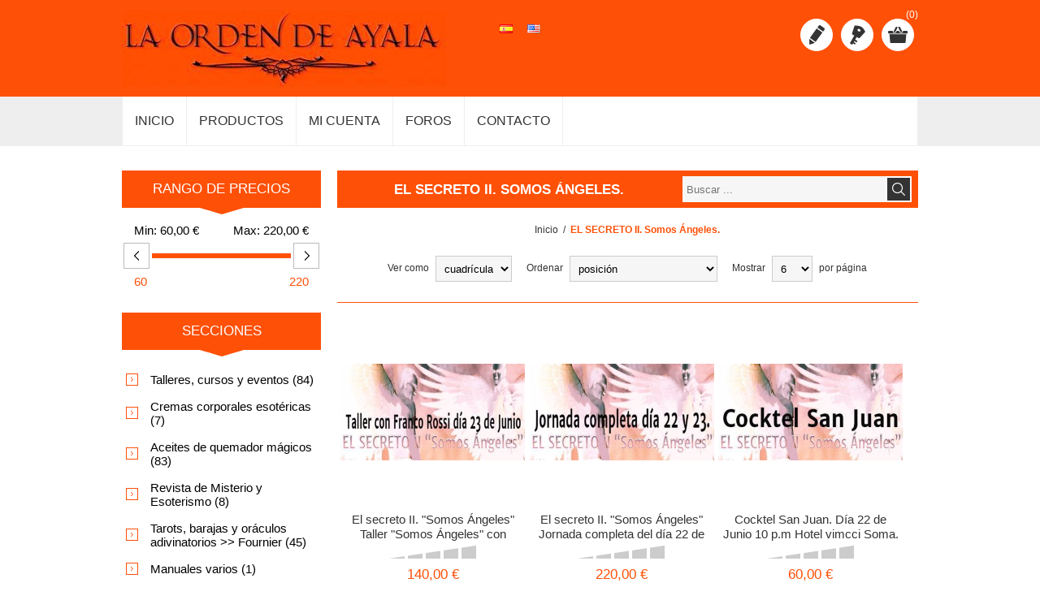

--- FILE ---
content_type: text/html; charset=utf-8
request_url: https://tienda.laordendeayala.com/el-secreto-ii-somos-%C3%A1ngeles
body_size: 48841
content:
<!DOCTYPE html>
<html lang="es"  class="html-category-page">
    <head>
        <title>La Orden de Ayala, productos esot&#xE9;ricos y exot&#xE9;ricos|EL SECRETO II. Somos &#xC1;ngeles.</title>
        <meta http-equiv="Content-type" content="text/html;charset=UTF-8" />
        <meta name="description" content="mayorista-esoterico-exotericos" />
        <meta name="keywords" content="tienda-articulos-esotericos-exotericos" />
        <meta name="generator" content="nopCommerce" />
        <meta name="viewport" content="width=device-width, initial-scale=1" />
		<style type="text/css">#mailmunch-pop-671759</style>
		
        


    	<!-- Global site tag (gtag.js) - Google Analytics -->
                <script async src='https://www.googletagmanager.com/gtag/js?id=UA-89868937-1'></script>
                <script>
                  window.dataLayer = window.dataLayer || [];
                  function gtag(){dataLayer.push(arguments);}
                  gtag('js', new Date());

                  gtag('config', 'UA-89868937-1');
                  
                </script>

		



        <link href="/Themes/Nitro/Content/css/styles.css" rel="stylesheet" type="text/css" />
<link href="/Themes/Nitro/Content/css/tables.css" rel="stylesheet" type="text/css" />
<link href="/Themes/Nitro/Content/css/mobile-only.css" rel="stylesheet" type="text/css" />
<link href="/Themes/Nitro/Content/css/480.css" rel="stylesheet" type="text/css" />
<link href="/Themes/Nitro/Content/css/768.css" rel="stylesheet" type="text/css" />
<link href="/Themes/Nitro/Content/css/980.css" rel="stylesheet" type="text/css" />
<link href="/Themes/Nitro/Content/css/1280.css" rel="stylesheet" type="text/css" />
<link href="/Themes/Nitro/Content/css/forum.css" rel="stylesheet" type="text/css" />
<link href="/Plugins/SevenSpikes.Core/Styles/perfect-scrollbar.min.css" rel="stylesheet" type="text/css" />
<link href="/Plugins/SevenSpikes.Nop.Plugins.AjaxFilters/Themes/Nitro/Content/AjaxFilters.css" rel="stylesheet" type="text/css" />
<link href="/Plugins/SevenSpikes.Nop.Plugins.InstantSearch/Themes/Nitro/Content/InstantSearch.css" rel="stylesheet" type="text/css" />
<link href="/Plugins/SevenSpikes.Nop.Plugins.MegaMenu/Themes/Nitro/Content/MegaMenu.css" rel="stylesheet" type="text/css" />
<link href="/Plugins/SevenSpikes.Nop.Plugins.AjaxCart/Themes/Nitro/Content/ajaxCart.css" rel="stylesheet" type="text/css" />
<link href="/Plugins/SevenSpikes.Nop.Plugins.ProductRibbons/Styles/Ribbons.common.css" rel="stylesheet" type="text/css" />
<link href="/Plugins/SevenSpikes.Nop.Plugins.ProductRibbons/Themes/Nitro/Content/Ribbons.css" rel="stylesheet" type="text/css" />
<link href="/Plugins/SevenSpikes.Nop.Plugins.QuickView/Themes/Nitro/Content/QuickView.css" rel="stylesheet" type="text/css" />
<link href="/lib/fineuploader/fine-uploader.min.css" rel="stylesheet" type="text/css" />
<link href="/Themes/Nitro/Content/css/theme.custom-1.css?v=9" rel="stylesheet" type="text/css" />

        <script src="/lib/jquery/jquery-3.3.1.min.js"></script>
<script src="/Plugins/SevenSpikes.Core/Scripts/iOS-12-array-reverse-fix.min.js"></script>

        
        
        
        <link rel="shortcut icon" href="https://tienda.laordendeayala.com/favicon.ico" />
        
    	<!--Powered by nopCommerce - https://www.nopCommerce.com-->
		
		<!--Start of Tawk.to Script-->
<script type="text/javascript">
var Tawk_API=Tawk_API||{}, Tawk_LoadStart=new Date();
(function(){
var s1=document.createElement("script"),s0=document.getElementsByTagName("script")[0];
s1.async=true;
s1.src='https://embed.tawk.to/583f0becde6cd808f31da185/default';
s1.charset='UTF-8';
s1.setAttribute('crossorigin','*');
s0.parentNode.insertBefore(s1,s0);
})();
</script>
<!--End of Tawk.to Script-->

    </head>
    <body class="notAndroid23">
        



<div class="ajax-loading-block-window" style="display: none">
</div>
<div id="dialog-notifications-success" title="Notificación" style="display:none;">
</div>
<div id="dialog-notifications-error" title="Error" style="display:none;">
</div>
<div id="dialog-notifications-warning" title="Advertencia" style="display:none;">
</div>
<div id="bar-notification" class="bar-notification">
    <span class="close" title="Cerrar">&nbsp;</span>
</div>



<!--[if lte IE 8]>
    <div style="clear:both;height:59px;text-align:center;position:relative;">
        <a href="http://www.microsoft.com/windows/internet-explorer/default.aspx" target="_blank">
            <img src="/Themes/Nitro/Content/img/ie_warning.jpg" height="42" width="820" alt="You are using an outdated browser. For a faster, safer browsing experience, upgrade for free today." />
        </a>
    </div>
<![endif]-->


<div class="master-wrapper-page  ">
    
    <div class="header">
    <div class="header-centering">
    	
        <div class="header-logo">
            


<a href="/" class="logo">


<img alt="La Orden de Ayala" src="https://tienda.laordendeayala.com/images/thumbs/0044003.jpeg" /></a>
        </div>
        <div class="header-links-wrapper">
            <div class="header-links">
    <ul>
        
            <li><a href="/register" class="ico-register" title="Registro">Registro</a></li>
            <li><a href="/login" class="ico-login" title="Iniciar sesión">Iniciar sesión</a></li>
                                    <li id="topcartlink">
                <a href="/cart" class="ico-cart">
                    <span class="cart-label">Carrito</span>
                    <span class="cart-qty">(0)</span>
                </a>
                <div id="flyout-cart" class="flyout-cart">
    <div class="mini-shopping-cart">
        <div class="count">
No tiene artículos en su carrito de compras.        </div>
    </div>
</div>

            </li>
        
    </ul>
        
</div>

            <div class="header-selectors-wrapper">
				
	            
	                <div class="language-selector">
            <ul class="language-list">
                    <li>
                        <a href="https://tienda.laordendeayala.com/changelanguage/2?returnurl=%2Fel-secreto-ii-somos-%25C3%25A1ngeles" title="Espa&#xF1;ol">
                            <img title='Espa&#xF1;ol' alt='Espa&#xF1;ol'  class=selected
                                 src="/images/flags/es.png " />
                        </a>
                    </li>
                    <li>
                        <a href="https://tienda.laordendeayala.com/changelanguage/1?returnurl=%2Fel-secreto-ii-somos-%25C3%25A1ngeles" title="English">
                            <img title='English' alt='English' 
                                 src="/images/flags/us.png " />
                        </a>
                    </li>
            </ul>
    </div>

            	
            </div>
        </div>
        <div class="search-box store-search-box">
            <form method="get" id="small-search-box-form" action="/search">
    <input type="text" class="search-box-text" id="small-searchterms" autocomplete="off" name="q" placeholder="Buscar ..." aria-label="Search store" />
    



<input type="hidden" class="instantSearchResourceElement"
       data-highlightFirstFoundElement="true"
       data-minKeywordLength="3"
       data-defaultProductSortOption="0"
       data-instantSearchUrl="/instantSearchFor"
       data-searchPageUrl="/search"
       data-searchInProductDescriptions="true"
       data-numberOfVisibleProducts="5"/>


    <input type="submit" class="button-1 search-box-button" value="Buscar"/>
        
        
</form>
        </div>
    </div>
    
</div>
    <div class="overlayOffCanvas"></div>
    <div class="responsive-nav-wrapper-parent">
        <div class="responsive-nav-wrapper">
            <div class="menu-title">
                <span>Menu</span>
            </div>
            <div class="search-wrap">
                <span>Buscar</span>
            </div>
            <div class="personal-button" id="header-links-opener">
                <span>Personal menu</span>
            </div>
            <div class="filters-button">
                <span>Filters</span>
            </div>
        </div>
    </div>
    <div class="justAFixingDivBefore"></div>
    <div class="header-menu">
        <div class="close-menu">
            <span>Cerrar</span>
        </div>
        



    <ul class="mega-menu"
        data-isRtlEnabled="false"
        data-enableClickForDropDown="false">



<li class=" ">

    <a href="/" class="" title="Inicio" ><span> Inicio</span></a>

</li>




<li class="has-sublist with-dropdown-in-grid">
        <span class="with-subcategories single-item-categories labelfornextplusbutton">Productos</span>

        <div class="dropdown categories fullWidth boxes-4">
            <div class="row-wrapper">
                <div class="row"><div class="box">
                <div class="picture-title-wrap">
                    <div class="title">
                        <a href="/ofertas-2" title="Talleres, cursos y eventos"><span>Talleres, cursos y eventos</span></a>
                    </div>
                    <div class="picture">
                        <a href="/ofertas-2" title="Mostrar los productos en la categor&#xED;a de Talleres, cursos y eventos">
                            <img class="lazy" alt="Imagen para la categor&#xED;a Talleres, cursos y eventos" src="[data-uri]" data-original="https://tienda.laordendeayala.com/images/thumbs/0042600_talleres-cursos-y-eventos_300.jpeg" />
                        </a>
                    </div>
                </div>
                </div><div class="box">
                <div class="picture-title-wrap">
                    <div class="title">
                        <a href="/cremas-corporales-esot%C3%A9ricas" title="Cremas corporales esot&#xE9;ricas"><span>Cremas corporales esot&#xE9;ricas</span></a>
                    </div>
                    <div class="picture">
                        <a href="/cremas-corporales-esot%C3%A9ricas" title="Mostrar los productos en la categor&#xED;a de Cremas corporales esot&#xE9;ricas">
                            <img class="lazy" alt="Imagen para la categor&#xED;a Cremas corporales esot&#xE9;ricas" src="[data-uri]" data-original="https://tienda.laordendeayala.com/images/thumbs/0034631_cremas-corporales-esotericas_300.jpeg" />
                        </a>
                    </div>
                </div>
                </div><div class="box">
                <div class="picture-title-wrap">
                    <div class="title">
                        <a href="/aceite-de-quemador-m%C3%A1gicos" title="Aceites de quemador m&#xE1;gicos"><span>Aceites de quemador m&#xE1;gicos</span></a>
                    </div>
                    <div class="picture">
                        <a href="/aceite-de-quemador-m%C3%A1gicos" title="Mostrar los productos en la categor&#xED;a de Aceites de quemador m&#xE1;gicos">
                            <img class="lazy" alt="Imagen para la categor&#xED;a Aceites de quemador m&#xE1;gicos" src="[data-uri]" data-original="https://tienda.laordendeayala.com/images/thumbs/0032722_aceites-de-quemador-magicos_300.jpeg" />
                        </a>
                    </div>
                </div>
                </div><div class="box">
                <div class="picture-title-wrap">
                    <div class="title">
                        <a href="/revista-de-misterio-y-esoterismo" title="Revista de Misterio y Esoterismo"><span>Revista de Misterio y Esoterismo</span></a>
                    </div>
                    <div class="picture">
                        <a href="/revista-de-misterio-y-esoterismo" title="Mostrar los productos en la categor&#xED;a de Revista de Misterio y Esoterismo">
                            <img class="lazy" alt="Imagen para la categor&#xED;a Revista de Misterio y Esoterismo" src="[data-uri]" data-original="https://tienda.laordendeayala.com/images/thumbs/0034196_revista-de-misterio-y-esoterismo_300.jpeg" />
                        </a>
                    </div>
                </div>
                </div></div><div class="row"><div class="box">
                <div class="picture-title-wrap">
                    <div class="title">
                        <a href="/tarots-barajas-y-or%C3%A1culos-adivinatorios-fournier" title="Tarots, barajas y or&#xE1;culos adivinatorios &gt;&gt; Fournier"><span>Tarots, barajas y or&#xE1;culos adivinatorios &gt;&gt; Fournier</span></a>
                    </div>
                    <div class="picture">
                        <a href="/tarots-barajas-y-or%C3%A1culos-adivinatorios-fournier" title="Mostrar los productos en la categor&#xED;a de Tarots, barajas y or&#xE1;culos adivinatorios &gt;&gt; Fournier">
                            <img class="lazy" alt="Imagen para la categor&#xED;a Tarots, barajas y or&#xE1;culos adivinatorios &gt;&gt; Fournier" src="[data-uri]" data-original="https://tienda.laordendeayala.com/images/thumbs/default-image_300.png" />
                        </a>
                    </div>
                </div>
                </div><div class="box">
                <div class="picture-title-wrap">
                    <div class="title">
                        <a href="/manuales-varios-2" title="Manuales varios"><span>Manuales varios</span></a>
                    </div>
                    <div class="picture">
                        <a href="/manuales-varios-2" title="Mostrar los productos en la categor&#xED;a de Manuales varios">
                            <img class="lazy" alt="Imagen para la categor&#xED;a Manuales varios" src="[data-uri]" data-original="https://tienda.laordendeayala.com/images/thumbs/0036857_manuales-varios_300.jpeg" />
                        </a>
                    </div>
                </div>
                </div><div class="box">
                <div class="picture-title-wrap">
                    <div class="title">
                        <a href="/novedades" title="Novedades"><span>Novedades</span></a>
                    </div>
                    <div class="picture">
                        <a href="/novedades" title="Mostrar los productos en la categor&#xED;a de Novedades">
                            <img class="lazy" alt="Imagen para la categor&#xED;a Novedades" src="[data-uri]" data-original="https://tienda.laordendeayala.com/images/thumbs/0038586_novedades_300.png" />
                        </a>
                    </div>
                </div>
                </div><div class="box">
                <div class="picture-title-wrap">
                    <div class="title">
                        <a href="/holos%C3%ADntesis" title="Holos&#xED;ntesis"><span>Holos&#xED;ntesis</span></a>
                    </div>
                    <div class="picture">
                        <a href="/holos%C3%ADntesis" title="Mostrar los productos en la categor&#xED;a de Holos&#xED;ntesis">
                            <img class="lazy" alt="Imagen para la categor&#xED;a Holos&#xED;ntesis" src="[data-uri]" data-original="https://tienda.laordendeayala.com/images/thumbs/0038621_holosintesis_300.jpeg" />
                        </a>
                    </div>
                </div>
                    <ul class="subcategories">
                            <li class="subcategory-item">
                                <a href="/limpieza-protecci%C3%B3n-y-fluir-con-la-vida" title="Limpieza, Protecci&#xF3;n, Anti Estress, Anti radiaci&#xF3;n y Fluir con la vida."><span>Limpieza, Protecci&#xF3;n, Anti Estress, Anti radiaci&#xF3;n y Fluir con la vida.</span></a>
                            </li>
                            <li class="subcategory-item">
                                <a href="/cartas-y-tarot-holos%C3%ADntesis" title="Cartas y Tarot Holos&#xED;ntesis"><span>Cartas y Tarot Holos&#xED;ntesis</span></a>
                            </li>

                    </ul>
                </div></div><div class="row"><div class="box">
                <div class="picture-title-wrap">
                    <div class="title">
                        <a href="/%C3%A1rbol-de-la-vida" title="&#xC1;rbol de la vida."><span>&#xC1;rbol de la vida.</span></a>
                    </div>
                    <div class="picture">
                        <a href="/%C3%A1rbol-de-la-vida" title="Mostrar los productos en la categor&#xED;a de &#xC1;rbol de la vida.">
                            <img class="lazy" alt="Imagen para la categor&#xED;a &#xC1;rbol de la vida." src="[data-uri]" data-original="https://tienda.laordendeayala.com/images/thumbs/0045651_arbol-de-la-vida_300.png" />
                        </a>
                    </div>
                </div>
                </div><div class="box">
                <div class="picture-title-wrap">
                    <div class="title">
                        <a href="/iv-congreso-internacional-de-baraja-y-tarot" title="IV Congreso Internacional de Baraja y Tarot"><span>IV Congreso Internacional de Baraja y Tarot</span></a>
                    </div>
                    <div class="picture">
                        <a href="/iv-congreso-internacional-de-baraja-y-tarot" title="Mostrar los productos en la categor&#xED;a de IV Congreso Internacional de Baraja y Tarot">
                            <img class="lazy" alt="Imagen para la categor&#xED;a IV Congreso Internacional de Baraja y Tarot" src="[data-uri]" data-original="https://tienda.laordendeayala.com/images/thumbs/0049876_iv-congreso-internacional-de-baraja-y-tarot_300.jpeg" />
                        </a>
                    </div>
                </div>
                </div><div class="box">
                <div class="picture-title-wrap">
                    <div class="title">
                        <a href="/mistery-box-holy-rituals" title="MISTERY BOX. HOLY RITUALS"><span>MISTERY BOX. HOLY RITUALS</span></a>
                    </div>
                    <div class="picture">
                        <a href="/mistery-box-holy-rituals" title="Mostrar los productos en la categor&#xED;a de MISTERY BOX. HOLY RITUALS">
                            <img class="lazy" alt="Imagen para la categor&#xED;a MISTERY BOX. HOLY RITUALS" src="[data-uri]" data-original="https://tienda.laordendeayala.com/images/thumbs/0056861_mistery-box-holy-rituals_300.jpeg" />
                        </a>
                    </div>
                </div>
                </div><div class="box">
                <div class="picture-title-wrap">
                    <div class="title">
                        <a href="/descuentos" title="DESCUENTOS"><span>DESCUENTOS</span></a>
                    </div>
                    <div class="picture">
                        <a href="/descuentos" title="Mostrar los productos en la categor&#xED;a de DESCUENTOS">
                            <img class="lazy" alt="Imagen para la categor&#xED;a DESCUENTOS" src="[data-uri]" data-original="https://tienda.laordendeayala.com/images/thumbs/0056866_descuentos_300.jpeg" />
                        </a>
                    </div>
                </div>
                </div></div><div class="row"><div class="box">
                <div class="picture-title-wrap">
                    <div class="title">
                        <a href="/v-congreso-internacional-de-baraja-y-tarot" title="V Congreso Internacional de Baraja y Tarot"><span>V Congreso Internacional de Baraja y Tarot</span></a>
                    </div>
                    <div class="picture">
                        <a href="/v-congreso-internacional-de-baraja-y-tarot" title="Mostrar los productos en la categor&#xED;a de V Congreso Internacional de Baraja y Tarot">
                            <img class="lazy" alt="Imagen para la categor&#xED;a V Congreso Internacional de Baraja y Tarot" src="[data-uri]" data-original="https://tienda.laordendeayala.com/images/thumbs/0057010_v-congreso-internacional-de-baraja-y-tarot_300.jpeg" />
                        </a>
                    </div>
                </div>
                </div><div class="box">
                <div class="picture-title-wrap">
                    <div class="title">
                        <a href="/vi-congreso-internacional-de-baraja-y-tarot" title="VI congreso  Internacional de Baraja y Tarot"><span>VI congreso  Internacional de Baraja y Tarot</span></a>
                    </div>
                    <div class="picture">
                        <a href="/vi-congreso-internacional-de-baraja-y-tarot" title="Mostrar los productos en la categor&#xED;a de VI congreso  Internacional de Baraja y Tarot">
                            <img class="lazy" alt="Imagen para la categor&#xED;a VI congreso  Internacional de Baraja y Tarot" src="[data-uri]" data-original="https://tienda.laordendeayala.com/images/thumbs/default-image_300.png" />
                        </a>
                    </div>
                </div>
                </div><div class="box">
                <div class="picture-title-wrap">
                    <div class="title">
                        <a href="/tarots-barajas-oraculos-adivinatorios" title="Tarots, barajas y or&#xE1;culos adivinatorios"><span>Tarots, barajas y or&#xE1;culos adivinatorios</span></a>
                    </div>
                    <div class="picture">
                        <a href="/tarots-barajas-oraculos-adivinatorios" title="Mostrar los productos en la categor&#xED;a de Tarots, barajas y or&#xE1;culos adivinatorios">
                            <img class="lazy" alt="Imagen para la categor&#xED;a Tarots, barajas y or&#xE1;culos adivinatorios" src="[data-uri]" data-original="https://tienda.laordendeayala.com/images/thumbs/0005062_tarots-barajas-y-oraculos-adivinatorios_300.jpeg" />
                        </a>
                    </div>
                </div>
                    <ul class="subcategories">
                            <li class="subcategory-item">
                                <a href="/baraja-espa%C3%B1ola" title="Baraja Espa&#xF1;ola "><span>Baraja Espa&#xF1;ola </span></a>
                            </li>
                            <li class="subcategory-item">
                                <a href="/oraculos-adivinatorios" title="Or&#xE1;culos adivinatorios "><span>Or&#xE1;culos adivinatorios </span></a>
                            </li>

                            <li class="subcategory-item all">
                                <a class="view-all" href="/tarots-barajas-oraculos-adivinatorios" title="Ver todo">
                                    <span>Ver todo</span>
                                </a>
                            </li>
                    </ul>
                </div><div class="box">
                <div class="picture-title-wrap">
                    <div class="title">
                        <a href="/rituales-completos-en-pack" title="Rituales completos en pack"><span>Rituales completos en pack</span></a>
                    </div>
                    <div class="picture">
                        <a href="/rituales-completos-en-pack" title="Mostrar los productos en la categor&#xED;a de Rituales completos en pack">
                            <img class="lazy" alt="Imagen para la categor&#xED;a Rituales completos en pack" src="[data-uri]" data-original="https://tienda.laordendeayala.com/images/thumbs/0037211_rituales-completos-en-pack_300.jpeg" />
                        </a>
                    </div>
                </div>
                    <ul class="subcategories">
                            <li class="subcategory-item">
                                <a href="/pack-ritual-tarot-by-magali-vargas-y-victoria-braojos" title="Pack ritual Tarot. By Magali Vargas y Victoria Braojos"><span>Pack ritual Tarot. By Magali Vargas y Victoria Braojos</span></a>
                            </li>
                            <li class="subcategory-item">
                                <a href="/pack-ritual-by-carlotydes-auspiciados-por-victoria-braojos" title="pack ritual by carlotydes auspiciados por Victoria Braojos"><span>pack ritual by carlotydes auspiciados por Victoria Braojos</span></a>
                            </li>

                            <li class="subcategory-item all">
                                <a class="view-all" href="/rituales-completos-en-pack" title="Ver todo">
                                    <span>Ver todo</span>
                                </a>
                            </li>
                    </ul>
                </div></div><div class="row"><div class="box">
                <div class="picture-title-wrap">
                    <div class="title">
                        <a href="/el-secreto-ii-somos-%C3%A1ngeles" title="EL SECRETO II. Somos &#xC1;ngeles."><span>EL SECRETO II. Somos &#xC1;ngeles.</span></a>
                    </div>
                    <div class="picture">
                        <a href="/el-secreto-ii-somos-%C3%A1ngeles" title="Mostrar los productos en la categor&#xED;a de EL SECRETO II. Somos &#xC1;ngeles.">
                            <img class="lazy" alt="Imagen para la categor&#xED;a EL SECRETO II. Somos &#xC1;ngeles." src="[data-uri]" data-original="https://tienda.laordendeayala.com/images/thumbs/0038937_el-secreto-ii-somos-angeles_300.jpeg" />
                        </a>
                    </div>
                </div>
                </div><div class="box">
                <div class="picture-title-wrap">
                    <div class="title">
                        <a href="/entrada-on-line-presencial-iii-congreso-internacional-de-baraja-y-tarot-entrada-on-line-m%C3%A1s-presencial-tomelloso-ciudad-real" title="III Congreso internacional de Baraja y Tarot."><span>III Congreso internacional de Baraja y Tarot.</span></a>
                    </div>
                    <div class="picture">
                        <a href="/entrada-on-line-presencial-iii-congreso-internacional-de-baraja-y-tarot-entrada-on-line-m%C3%A1s-presencial-tomelloso-ciudad-real" title="Mostrar los productos en la categor&#xED;a de III Congreso internacional de Baraja y Tarot.">
                            <img class="lazy" alt="Imagen para la categor&#xED;a III Congreso internacional de Baraja y Tarot." src="[data-uri]" data-original="https://tienda.laordendeayala.com/images/thumbs/0045702_iii-congreso-internacional-de-baraja-y-tarot_300.jpeg" />
                        </a>
                    </div>
                </div>
                </div><div class="box">
                <div class="picture-title-wrap">
                    <div class="title">
                        <a href="/alqu%C3%ADmicos-buena-suerte-by-victoria-braojos-ayala" title="Alqu&#xED;micos Buena Suerte by Victoria Braojos &quot;AYALA&quot;"><span>Alqu&#xED;micos Buena Suerte by Victoria Braojos &quot;AYALA&quot;</span></a>
                    </div>
                    <div class="picture">
                        <a href="/alqu%C3%ADmicos-buena-suerte-by-victoria-braojos-ayala" title="Mostrar los productos en la categor&#xED;a de Alqu&#xED;micos Buena Suerte by Victoria Braojos &quot;AYALA&quot;">
                            <img class="lazy" alt="Imagen para la categor&#xED;a Alqu&#xED;micos Buena Suerte by Victoria Braojos &quot;AYALA&quot;" src="[data-uri]" data-original="https://tienda.laordendeayala.com/images/thumbs/0057049_alquimicos-buena-suerte-by-victoria-braojos-ayala_300.jpeg" />
                        </a>
                    </div>
                </div>
                </div><div class="box">
                <div class="picture-title-wrap">
                    <div class="title">
                        <a href="/libros" title="Libros"><span>Libros</span></a>
                    </div>
                    <div class="picture">
                        <a href="/libros" title="Mostrar los productos en la categor&#xED;a de Libros">
                            <img class="lazy" alt="Imagen para la categor&#xED;a Libros" src="[data-uri]" data-original="https://tienda.laordendeayala.com/images/thumbs/0005061_libros_300.jpeg" />
                        </a>
                    </div>
                </div>
                    <ul class="subcategories">
                            <li class="subcategory-item">
                                <a href="/enciclopedias" title="ENCICLOPEDIAS"><span>ENCICLOPEDIAS</span></a>
                            </li>
                            <li class="subcategory-item">
                                <a href="/advaita" title="Advaita "><span>Advaita </span></a>
                            </li>

                            <li class="subcategory-item all">
                                <a class="view-all" href="/libros" title="Ver todo">
                                    <span>Ver todo</span>
                                </a>
                            </li>
                    </ul>
                </div></div><div class="row"><div class="box">
                <div class="picture-title-wrap">
                    <div class="title">
                        <a href="/parapsicolog%C3%ADa-radiestesia-y-minerales" title="Parapsicolog&#xED;a, radiestesia y Minerales"><span>Parapsicolog&#xED;a, radiestesia y Minerales</span></a>
                    </div>
                    <div class="picture">
                        <a href="/parapsicolog%C3%ADa-radiestesia-y-minerales" title="Mostrar los productos en la categor&#xED;a de Parapsicolog&#xED;a, radiestesia y Minerales">
                            <img class="lazy" alt="Imagen para la categor&#xED;a Parapsicolog&#xED;a, radiestesia y Minerales" src="[data-uri]" data-original="https://tienda.laordendeayala.com/images/thumbs/0005063_parapsicologia-radiestesia-y-minerales_300.jpeg" />
                        </a>
                    </div>
                </div>
                    <ul class="subcategories">
                            <li class="subcategory-item">
                                <a href="/shungita" title="Shungita "><span>Shungita </span></a>
                            </li>
                            <li class="subcategory-item">
                                <a href="/f%C3%B3siles-y-geodas-naturales" title="F&#xF3;siles y Geodas naturales "><span>F&#xF3;siles y Geodas naturales </span></a>
                            </li>

                            <li class="subcategory-item all">
                                <a class="view-all" href="/parapsicolog%C3%ADa-radiestesia-y-minerales" title="Ver todo">
                                    <span>Ver todo</span>
                                </a>
                            </li>
                    </ul>
                </div><div class="box">
                <div class="picture-title-wrap">
                    <div class="title">
                        <a href="/talleres-con-victoria-braojos" title="Talleres con Victoria Braojos."><span>Talleres con Victoria Braojos.</span></a>
                    </div>
                    <div class="picture">
                        <a href="/talleres-con-victoria-braojos" title="Mostrar los productos en la categor&#xED;a de Talleres con Victoria Braojos.">
                            <img class="lazy" alt="Imagen para la categor&#xED;a Talleres con Victoria Braojos." src="[data-uri]" data-original="https://tienda.laordendeayala.com/images/thumbs/0045242_talleres-con-victoria-braojos_300.jpeg" />
                        </a>
                    </div>
                </div>
                </div><div class="box">
                <div class="picture-title-wrap">
                    <div class="title">
                        <a href="/talismanes-y-amuletos" title="Talismanes y amuletos"><span>Talismanes y amuletos</span></a>
                    </div>
                    <div class="picture">
                        <a href="/talismanes-y-amuletos" title="Mostrar los productos en la categor&#xED;a de Talismanes y amuletos">
                            <img class="lazy" alt="Imagen para la categor&#xED;a Talismanes y amuletos" src="[data-uri]" data-original="https://tienda.laordendeayala.com/images/thumbs/0005064_talismanes-y-amuletos_300.jpeg" />
                        </a>
                    </div>
                </div>
                    <ul class="subcategories">
                            <li class="subcategory-item">
                                <a href="/collares-y-pulseras-adaptables" title="Collares, Pulseras Adaptables y Zamak"><span>Collares, Pulseras Adaptables y Zamak</span></a>
                            </li>
                            <li class="subcategory-item">
                                <a href="/pulseras-de-piedras-naturales" title="Pulseras  "><span>Pulseras  </span></a>
                            </li>

                            <li class="subcategory-item all">
                                <a class="view-all" href="/talismanes-y-amuletos" title="Ver todo">
                                    <span>Ver todo</span>
                                </a>
                            </li>
                    </ul>
                </div><div class="box">
                <div class="picture-title-wrap">
                    <div class="title">
                        <a href="/talleres-con-marianne-costa" title="Talleres con Marianne Costa"><span>Talleres con Marianne Costa</span></a>
                    </div>
                    <div class="picture">
                        <a href="/talleres-con-marianne-costa" title="Mostrar los productos en la categor&#xED;a de Talleres con Marianne Costa">
                            <img class="lazy" alt="Imagen para la categor&#xED;a Talleres con Marianne Costa" src="[data-uri]" data-original="https://tienda.laordendeayala.com/images/thumbs/0044035_talleres-con-marianne-costa_300.jpeg" />
                        </a>
                    </div>
                </div>
                </div></div><div class="row"><div class="box">
                <div class="picture-title-wrap">
                    <div class="title">
                        <a href="/velas-y-velones" title="Velas y velones"><span>Velas y velones</span></a>
                    </div>
                    <div class="picture">
                        <a href="/velas-y-velones" title="Mostrar los productos en la categor&#xED;a de Velas y velones">
                            <img class="lazy" alt="Imagen para la categor&#xED;a Velas y velones" src="[data-uri]" data-original="https://tienda.laordendeayala.com/images/thumbs/0005065_velas-y-velones_300.jpeg" />
                        </a>
                    </div>
                </div>
                    <ul class="subcategories">
                            <li class="subcategory-item">
                                <a href="/velas-consagradas-orishas" title="Velas consagradas Orishas"><span>Velas consagradas Orishas</span></a>
                            </li>
                            <li class="subcategory-item">
                                <a href="/velones-especiales-arkangeles-y-angeles" title="Velones M&#xED;ticos o especiales de Ark&#xE1;ngeles y Angeles"><span>Velones M&#xED;ticos o especiales de Ark&#xE1;ngeles y Angeles</span></a>
                            </li>

                            <li class="subcategory-item all">
                                <a class="view-all" href="/velas-y-velones" title="Ver todo">
                                    <span>Ver todo</span>
                                </a>
                            </li>
                    </ul>
                </div><div class="box">
                <div class="picture-title-wrap">
                    <div class="title">
                        <a href="/perfumes-y-aguas-m%C3%A1gicas" title="Perfumes y aguas m&#xE1;gicas"><span>Perfumes y aguas m&#xE1;gicas</span></a>
                    </div>
                    <div class="picture">
                        <a href="/perfumes-y-aguas-m%C3%A1gicas" title="Mostrar los productos en la categor&#xED;a de Perfumes y aguas m&#xE1;gicas">
                            <img class="lazy" alt="Imagen para la categor&#xED;a Perfumes y aguas m&#xE1;gicas" src="[data-uri]" data-original="https://tienda.laordendeayala.com/images/thumbs/0005066_perfumes-y-aguas-magicas_300.jpeg" />
                        </a>
                    </div>
                </div>
                    <ul class="subcategories">
                            <li class="subcategory-item">
                                <a href="/perfumes" title="Perfumes especiales esot&#xE9;ricos"><span>Perfumes especiales esot&#xE9;ricos</span></a>
                            </li>
                            <li class="subcategory-item">
                                <a href="/perfumes-con-amuletos" title="Perfumes con amuletos"><span>Perfumes con amuletos</span></a>
                            </li>

                            <li class="subcategory-item all">
                                <a class="view-all" href="/perfumes-y-aguas-m%C3%A1gicas" title="Ver todo">
                                    <span>Ver todo</span>
                                </a>
                            </li>
                    </ul>
                </div><div class="box">
                <div class="picture-title-wrap">
                    <div class="title">
                        <a href="/talleres-intensivos-y-maestr%C3%ADas" title="Talleres intensivos y maestr&#xED;as."><span>Talleres intensivos y maestr&#xED;as.</span></a>
                    </div>
                    <div class="picture">
                        <a href="/talleres-intensivos-y-maestr%C3%ADas" title="Mostrar los productos en la categor&#xED;a de Talleres intensivos y maestr&#xED;as.">
                            <img class="lazy" alt="Imagen para la categor&#xED;a Talleres intensivos y maestr&#xED;as." src="[data-uri]" data-original="https://tienda.laordendeayala.com/images/thumbs/0045256_talleres-intensivos-y-maestrias_300.jpeg" />
                        </a>
                    </div>
                </div>
                    <ul class="subcategories">
                            <li class="subcategory-item">
                                <a href="/registros-ak%C3%A1shicos" title="Registros ak&#xE1;shicos"><span>Registros ak&#xE1;shicos</span></a>
                            </li>
                            <li class="subcategory-item">
                                <a href="/numerolog%C3%ADa" title="Numerolog&#xED;a"><span>Numerolog&#xED;a</span></a>
                            </li>

                            <li class="subcategory-item all">
                                <a class="view-all" href="/talleres-intensivos-y-maestr%C3%ADas" title="Ver todo">
                                    <span>Ver todo</span>
                                </a>
                            </li>
                    </ul>
                </div><div class="box">
                <div class="picture-title-wrap">
                    <div class="title">
                        <a href="/polvos-precipitados-pimientas-y-sales" title="Polvos, precipitados, pimientas y sales"><span>Polvos, precipitados, pimientas y sales</span></a>
                    </div>
                    <div class="picture">
                        <a href="/polvos-precipitados-pimientas-y-sales" title="Mostrar los productos en la categor&#xED;a de Polvos, precipitados, pimientas y sales">
                            <img class="lazy" alt="Imagen para la categor&#xED;a Polvos, precipitados, pimientas y sales" src="[data-uri]" data-original="https://tienda.laordendeayala.com/images/thumbs/0005067_polvos-precipitados-pimientas-y-sales_300.jpeg" />
                        </a>
                    </div>
                </div>
                    <ul class="subcategories">
                            <li class="subcategory-item">
                                <a href="/polvos" title="Polvos ritualizados"><span>Polvos ritualizados</span></a>
                            </li>
                            <li class="subcategory-item">
                                <a href="/sales" title="Sales"><span>Sales</span></a>
                            </li>

                            <li class="subcategory-item all">
                                <a class="view-all" href="/polvos-precipitados-pimientas-y-sales" title="Ver todo">
                                    <span>Ver todo</span>
                                </a>
                            </li>
                    </ul>
                </div></div><div class="row"><div class="box">
                <div class="picture-title-wrap">
                    <div class="title">
                        <a href="/aceites-vinagres-lit%C3%BArgicos-y-tintas-m%C3%A1gicas" title="Aceites, vinagres lit&#xFA;rgicos y tintas m&#xE1;gicas"><span>Aceites, vinagres lit&#xFA;rgicos y tintas m&#xE1;gicas</span></a>
                    </div>
                    <div class="picture">
                        <a href="/aceites-vinagres-lit%C3%BArgicos-y-tintas-m%C3%A1gicas" title="Mostrar los productos en la categor&#xED;a de Aceites, vinagres lit&#xFA;rgicos y tintas m&#xE1;gicas">
                            <img class="lazy" alt="Imagen para la categor&#xED;a Aceites, vinagres lit&#xFA;rgicos y tintas m&#xE1;gicas" src="[data-uri]" data-original="https://tienda.laordendeayala.com/images/thumbs/0005068_aceites-vinagres-liturgicos-y-tintas-magicas_300.jpeg" />
                        </a>
                    </div>
                </div>
                    <ul class="subcategories">
                            <li class="subcategory-item">
                                <a href="/aceites-lit%C3%BArgicos" title="Aceites Lit&#xFA;rgicos "><span>Aceites Lit&#xFA;rgicos </span></a>
                            </li>
                            <li class="subcategory-item">
                                <a href="/vinagres-lit%C3%BArgicos" title="Vinagres Lit&#xFA;rgicos "><span>Vinagres Lit&#xFA;rgicos </span></a>
                            </li>

                            <li class="subcategory-item all">
                                <a class="view-all" href="/aceites-vinagres-lit%C3%BArgicos-y-tintas-m%C3%A1gicas" title="Ver todo">
                                    <span>Ver todo</span>
                                </a>
                            </li>
                    </ul>
                </div><div class="box">
                <div class="picture-title-wrap">
                    <div class="title">
                        <a href="/egiptoman%C3%ADa" title="Egiptoman&#xED;a"><span>Egiptoman&#xED;a</span></a>
                    </div>
                    <div class="picture">
                        <a href="/egiptoman%C3%ADa" title="Mostrar los productos en la categor&#xED;a de Egiptoman&#xED;a">
                            <img class="lazy" alt="Imagen para la categor&#xED;a Egiptoman&#xED;a" src="[data-uri]" data-original="https://tienda.laordendeayala.com/images/thumbs/0038716_egiptomania_300.jpeg" />
                        </a>
                    </div>
                </div>
                    <ul class="subcategories">
                            <li class="subcategory-item">
                                <a href="/amuletos-y-talismanes" title="Amuletos y talismanes"><span>Amuletos y talismanes</span></a>
                            </li>

                    </ul>
                </div><div class="box">
                <div class="picture-title-wrap">
                    <div class="title">
                        <a href="/ba%C3%B1os-y-jabones-leg%C3%ADtimos" title="Ba&#xF1;os, Sales de ba&#xF1;o y jabones leg&#xED;timos"><span>Ba&#xF1;os, Sales de ba&#xF1;o y jabones leg&#xED;timos</span></a>
                    </div>
                    <div class="picture">
                        <a href="/ba%C3%B1os-y-jabones-leg%C3%ADtimos" title="Mostrar los productos en la categor&#xED;a de Ba&#xF1;os, Sales de ba&#xF1;o y jabones leg&#xED;timos">
                            <img class="lazy" alt="Imagen para la categor&#xED;a Ba&#xF1;os, Sales de ba&#xF1;o y jabones leg&#xED;timos" src="[data-uri]" data-original="https://tienda.laordendeayala.com/images/thumbs/0005069_banos-sales-de-bano-y-jabones-legitimos_300.jpeg" />
                        </a>
                    </div>
                </div>
                    <ul class="subcategories">
                            <li class="subcategory-item">
                                <a href="/sales-de-ba%C3%B1o" title="Sales de ba&#xF1;o"><span>Sales de ba&#xF1;o</span></a>
                            </li>
                            <li class="subcategory-item">
                                <a href="/gel-de-ba%C3%B1o-abadia-del-perfume" title="GEL DE BA&#xD1;O ABADIA DEL PERFUME"><span>GEL DE BA&#xD1;O ABADIA DEL PERFUME</span></a>
                            </li>

                            <li class="subcategory-item all">
                                <a class="view-all" href="/ba%C3%B1os-y-jabones-leg%C3%ADtimos" title="Ver todo">
                                    <span>Ver todo</span>
                                </a>
                            </li>
                    </ul>
                </div><div class="box">
                <div class="picture-title-wrap">
                    <div class="title">
                        <a href="/riegos-ambientadores-y-fregasuelos" title="Riegos, ambientadores y fregasuelos"><span>Riegos, ambientadores y fregasuelos</span></a>
                    </div>
                    <div class="picture">
                        <a href="/riegos-ambientadores-y-fregasuelos" title="Mostrar los productos en la categor&#xED;a de Riegos, ambientadores y fregasuelos">
                            <img class="lazy" alt="Imagen para la categor&#xED;a Riegos, ambientadores y fregasuelos" src="[data-uri]" data-original="https://tienda.laordendeayala.com/images/thumbs/0005070_riegos-ambientadores-y-fregasuelos_300.jpeg" />
                        </a>
                    </div>
                </div>
                    <ul class="subcategories">
                            <li class="subcategory-item">
                                <a href="/riegos" title="Riegos"><span>Riegos</span></a>
                            </li>
                            <li class="subcategory-item">
                                <a href="/ambientadores" title="Ambientadores "><span>Ambientadores </span></a>
                            </li>

                            <li class="subcategory-item all">
                                <a class="view-all" href="/riegos-ambientadores-y-fregasuelos" title="Ver todo">
                                    <span>Ver todo</span>
                                </a>
                            </li>
                    </ul>
                </div></div><div class="row"><div class="box">
                <div class="picture-title-wrap">
                    <div class="title">
                        <a href="/inciensos-aceites-quemador-carbon-y-resinas" title="Inciensos, aceites quemador, carbon y resinas"><span>Inciensos, aceites quemador, carbon y resinas</span></a>
                    </div>
                    <div class="picture">
                        <a href="/inciensos-aceites-quemador-carbon-y-resinas" title="Mostrar los productos en la categor&#xED;a de Inciensos, aceites quemador, carbon y resinas">
                            <img class="lazy" alt="Imagen para la categor&#xED;a Inciensos, aceites quemador, carbon y resinas" src="[data-uri]" data-original="https://tienda.laordendeayala.com/images/thumbs/0005071_inciensos-aceites-quemador-carbon-y-resinas_300.jpeg" />
                        </a>
                    </div>
                </div>
                    <ul class="subcategories">
                            <li class="subcategory-item">
                                <a href="/inciensos-holy-rituals" title="Inciensos Holy Rituals"><span>Inciensos Holy Rituals</span></a>
                            </li>
                            <li class="subcategory-item">
                                <a href="/inciensos-y-velas-nag-champa" title="INCIENSOS Y VELAS NAG CHAMPA"><span>INCIENSOS Y VELAS NAG CHAMPA</span></a>
                            </li>

                            <li class="subcategory-item all">
                                <a class="view-all" href="/inciensos-aceites-quemador-carbon-y-resinas" title="Ver todo">
                                    <span>Ver todo</span>
                                </a>
                            </li>
                    </ul>
                </div><div class="box">
                <div class="picture-title-wrap">
                    <div class="title">
                        <a href="/novenarios" title="Novenarios"><span>Novenarios</span></a>
                    </div>
                    <div class="picture">
                        <a href="/novenarios" title="Mostrar los productos en la categor&#xED;a de Novenarios">
                            <img class="lazy" alt="Imagen para la categor&#xED;a Novenarios" src="[data-uri]" data-original="https://tienda.laordendeayala.com/images/thumbs/0034635_novenarios_300.jpeg" />
                        </a>
                    </div>
                </div>
                </div><div class="box">
                <div class="picture-title-wrap">
                    <div class="title">
                        <a href="/hierbas-azulillos-y-limaduras" title="Hierbas, azulillos y limaduras"><span>Hierbas, azulillos y limaduras</span></a>
                    </div>
                    <div class="picture">
                        <a href="/hierbas-azulillos-y-limaduras" title="Mostrar los productos en la categor&#xED;a de Hierbas, azulillos y limaduras">
                            <img class="lazy" alt="Imagen para la categor&#xED;a Hierbas, azulillos y limaduras" src="[data-uri]" data-original="https://tienda.laordendeayala.com/images/thumbs/0005072_hierbas-azulillos-y-limaduras_300.jpeg" />
                        </a>
                    </div>
                </div>
                    <ul class="subcategories">
                            <li class="subcategory-item">
                                <a href="/hierbas" title="Hierbas "><span>Hierbas </span></a>
                            </li>
                            <li class="subcategory-item">
                                <a href="/limaduras" title="Limaduras "><span>Limaduras </span></a>
                            </li>

                    </ul>
                </div><div class="box">
                <div class="picture-title-wrap">
                    <div class="title">
                        <a href="/figuras-santos-y-dioses" title="Figuras, santos y dioses "><span>Figuras, santos y dioses </span></a>
                    </div>
                    <div class="picture">
                        <a href="/figuras-santos-y-dioses" title="Mostrar los productos en la categor&#xED;a de Figuras, santos y dioses ">
                            <img class="lazy" alt="Imagen para la categor&#xED;a Figuras, santos y dioses " src="[data-uri]" data-original="https://tienda.laordendeayala.com/images/thumbs/0005073_figuras-santos-y-dioses_300.jpeg" />
                        </a>
                    </div>
                </div>
                    <ul class="subcategories">
                            <li class="subcategory-item">
                                <a href="/santa-muerte-todo-para-su-culto" title="&quot;Santa Muerte, todo para su culto&quot; original de Mexico"><span>&quot;Santa Muerte, todo para su culto&quot; original de Mexico</span></a>
                            </li>
                            <li class="subcategory-item">
                                <a href="/escapularios-originales-de-mexico" title="Escapularios originales de Mexico"><span>Escapularios originales de Mexico</span></a>
                            </li>

                            <li class="subcategory-item all">
                                <a class="view-all" href="/figuras-santos-y-dioses" title="Ver todo">
                                    <span>Ver todo</span>
                                </a>
                            </li>
                    </ul>
                </div></div><div class="row"><div class="box">
                <div class="picture-title-wrap">
                    <div class="title">
                        <a href="/diplomatura-en-disciplinas-esot%C3%A9ricas-por-la-escuela-esot%C3%A9rica-europea-privada-la-orden-de-ayala" title="Diplomatura en Disciplinas Esot&#xE9;ricas por la Escuela Esot&#xE9;rica Europea la Orden de Ayala."><span>Diplomatura en Disciplinas Esot&#xE9;ricas por la Escuela Esot&#xE9;rica Europea la Orden de Ayala.</span></a>
                    </div>
                    <div class="picture">
                        <a href="/diplomatura-en-disciplinas-esot%C3%A9ricas-por-la-escuela-esot%C3%A9rica-europea-privada-la-orden-de-ayala" title="Mostrar los productos en la categor&#xED;a de Diplomatura en Disciplinas Esot&#xE9;ricas por la Escuela Esot&#xE9;rica Europea la Orden de Ayala.">
                            <img class="lazy" alt="Imagen para la categor&#xED;a Diplomatura en Disciplinas Esot&#xE9;ricas por la Escuela Esot&#xE9;rica Europea la Orden de Ayala." src="[data-uri]" data-original="https://tienda.laordendeayala.com/images/thumbs/0044079_diplomatura-en-disciplinas-esotericas-por-la-escuela-esoterica-europea-la-orden-de-ayala_300.jpeg" />
                        </a>
                    </div>
                </div>
                </div><div class="box">
                <div class="picture-title-wrap">
                    <div class="title">
                        <a href="/complementos-de-ritual-y-ceremonia" title="Complementos de ritual y ceremonia"><span>Complementos de ritual y ceremonia</span></a>
                    </div>
                    <div class="picture">
                        <a href="/complementos-de-ritual-y-ceremonia" title="Mostrar los productos en la categor&#xED;a de Complementos de ritual y ceremonia">
                            <img class="lazy" alt="Imagen para la categor&#xED;a Complementos de ritual y ceremonia" src="[data-uri]" data-original="https://tienda.laordendeayala.com/images/thumbs/0005074_complementos-de-ritual-y-ceremonia_300.jpeg" />
                        </a>
                    </div>
                </div>
                    <ul class="subcategories">
                            <li class="subcategory-item">
                                <a href="/candelabros" title="Candelabros, calderos, c&#xE1;liz, campanas y lamparas"><span>Candelabros, calderos, c&#xE1;liz, campanas y lamparas</span></a>
                            </li>
                            <li class="subcategory-item">
                                <a href="/herramientas-para-magia-ceremonial-y-rituales" title="Herramientas para magia ceremonial Y Rituales"><span>Herramientas para magia ceremonial Y Rituales</span></a>
                            </li>

                            <li class="subcategory-item all">
                                <a class="view-all" href="/complementos-de-ritual-y-ceremonia" title="Ver todo">
                                    <span>Ver todo</span>
                                </a>
                            </li>
                    </ul>
                </div><div class="box">
                <div class="picture-title-wrap">
                    <div class="title">
                        <a href="/productos-por-tem%C3%A1ticas-amor-trabajo-salud-etc" title="Todo para rituales y ceremonias por temas"><span>Todo para rituales y ceremonias por temas</span></a>
                    </div>
                    <div class="picture">
                        <a href="/productos-por-tem%C3%A1ticas-amor-trabajo-salud-etc" title="Mostrar los productos en la categor&#xED;a de Todo para rituales y ceremonias por temas">
                            <img class="lazy" alt="Imagen para la categor&#xED;a Todo para rituales y ceremonias por temas" src="[data-uri]" data-original="https://tienda.laordendeayala.com/images/thumbs/0016091_todo-para-rituales-y-ceremonias-por-temas_300.jpeg" />
                        </a>
                    </div>
                </div>
                    <ul class="subcategories">
                            <li class="subcategory-item">
                                <a href="/para-rituales-de-amor-y-sexo" title="Para rituales de amor, sexo o fertilidad."><span>Para rituales de amor, sexo o fertilidad.</span></a>
                            </li>
                            <li class="subcategory-item">
                                <a href="/para-rituales-de-dominio-y-desespero" title="PARA RITUALES DE DOMINIO Y DESESPERO"><span>PARA RITUALES DE DOMINIO Y DESESPERO</span></a>
                            </li>

                    </ul>
                </div><div class="box">
                <div class="picture-title-wrap">
                    <div class="title">
                        <a href="/art%C3%ADculos-religiosos" title="Art&#xED;culos religiosos"><span>Art&#xED;culos religiosos</span></a>
                    </div>
                    <div class="picture">
                        <a href="/art%C3%ADculos-religiosos" title="Mostrar los productos en la categor&#xED;a de Art&#xED;culos religiosos">
                            <img class="lazy" alt="Imagen para la categor&#xED;a Art&#xED;culos religiosos" src="[data-uri]" data-original="https://tienda.laordendeayala.com/images/thumbs/0005075_articulos-religiosos_300.jpeg" />
                        </a>
                    </div>
                </div>
                    <ul class="subcategories">
                            <li class="subcategory-item">
                                <a href="/ofrendas" title="Ofrendas"><span>Ofrendas</span></a>
                            </li>
                            <li class="subcategory-item">
                                <a href="/mu%C3%B1ecos-y-cultos-religiosos-vud%C3%BA" title="Mu&#xF1;ecos y cultos religiosos Vud&#xFA;"><span>Mu&#xF1;ecos y cultos religiosos Vud&#xFA;</span></a>
                            </li>

                            <li class="subcategory-item all">
                                <a class="view-all" href="/art%C3%ADculos-religiosos" title="Ver todo">
                                    <span>Ver todo</span>
                                </a>
                            </li>
                    </ul>
                </div></div><div class="row"><div class="box">
                <div class="picture-title-wrap">
                    <div class="title">
                        <a href="/varios" title="Varios"><span>Varios</span></a>
                    </div>
                    <div class="picture">
                        <a href="/varios" title="Mostrar los productos en la categor&#xED;a de Varios">
                            <img class="lazy" alt="Imagen para la categor&#xED;a Varios" src="[data-uri]" data-original="https://tienda.laordendeayala.com/images/thumbs/0005076_varios_300.jpeg" />
                        </a>
                    </div>
                </div>
                    <ul class="subcategories">
                            <li class="subcategory-item">
                                <a href="/fuentes-el%C3%A9ctricas" title="Fuentes El&#xE9;ctricas"><span>Fuentes El&#xE9;ctricas</span></a>
                            </li>
                            <li class="subcategory-item">
                                <a href="/abanicos-brujas" title="Abanicos Brujas y vasos decorados"><span>Abanicos Brujas y vasos decorados</span></a>
                            </li>

                            <li class="subcategory-item all">
                                <a class="view-all" href="/varios" title="Ver todo">
                                    <span>Ver todo</span>
                                </a>
                            </li>
                    </ul>
                </div><div class="box">
                <div class="picture-title-wrap">
                    <div class="title">
                        <a href="/gama-magia-wicca" title="Gama Magia Wicca"><span>Gama Magia Wicca</span></a>
                    </div>
                    <div class="picture">
                        <a href="/gama-magia-wicca" title="Mostrar los productos en la categor&#xED;a de Gama Magia Wicca">
                            <img class="lazy" alt="Imagen para la categor&#xED;a Gama Magia Wicca" src="[data-uri]" data-original="https://tienda.laordendeayala.com/images/thumbs/0005077_gama-magia-wicca_300.jpeg" />
                        </a>
                    </div>
                </div>
                    <ul class="subcategories">
                            <li class="subcategory-item">
                                <a href="/albarellos-wicca-y-alimento-para-rituales" title="Albarelos Wicca y alimento para rituales. "><span>Albarelos Wicca y alimento para rituales. </span></a>
                            </li>
                            <li class="subcategory-item">
                                <a href="/ba%C3%B1os" title="Ba&#xF1;os "><span>Ba&#xF1;os </span></a>
                            </li>

                            <li class="subcategory-item all">
                                <a class="view-all" href="/gama-magia-wicca" title="Ver todo">
                                    <span>Ver todo</span>
                                </a>
                            </li>
                    </ul>
                </div><div class="box">
                <div class="picture-title-wrap">
                    <div class="title">
                        <a href="/figuras-mitol%C3%B3gicas" title="Figuras mitol&#xF3;gicas."><span>Figuras mitol&#xF3;gicas.</span></a>
                    </div>
                    <div class="picture">
                        <a href="/figuras-mitol%C3%B3gicas" title="Mostrar los productos en la categor&#xED;a de Figuras mitol&#xF3;gicas.">
                            <img class="lazy" alt="Imagen para la categor&#xED;a Figuras mitol&#xF3;gicas." src="[data-uri]" data-original="https://tienda.laordendeayala.com/images/thumbs/0045318_figuras-mitologicas_300.jpeg" />
                        </a>
                    </div>
                </div>
                </div><div class="box">
                <div class="picture-title-wrap">
                    <div class="title">
                        <a href="/siete-machos" title="Siete Machos"><span>Siete Machos</span></a>
                    </div>
                    <div class="picture">
                        <a href="/siete-machos" title="Mostrar los productos en la categor&#xED;a de Siete Machos">
                            <img class="lazy" alt="Imagen para la categor&#xED;a Siete Machos" src="[data-uri]" data-original="https://tienda.laordendeayala.com/images/thumbs/0005078_siete-machos_300.jpeg" />
                        </a>
                    </div>
                </div>
                </div></div><div class="row"><div class="box">
                <div class="picture-title-wrap">
                    <div class="title">
                        <a href="/ashes-y-extractos" title="Ashes y Extractos"><span>Ashes y Extractos</span></a>
                    </div>
                    <div class="picture">
                        <a href="/ashes-y-extractos" title="Mostrar los productos en la categor&#xED;a de Ashes y Extractos">
                            <img class="lazy" alt="Imagen para la categor&#xED;a Ashes y Extractos" src="[data-uri]" data-original="https://tienda.laordendeayala.com/images/thumbs/0005079_ashes-y-extractos_300.jpeg" />
                        </a>
                    </div>
                </div>
                </div><div class="box">
                <div class="picture-title-wrap">
                    <div class="title">
                        <a href="/cosm%C3%A9tica-abad%C3%ADa-del-perfume" title="Cosm&#xE9;tica Abad&#xED;a del perfume "><span>Cosm&#xE9;tica Abad&#xED;a del perfume </span></a>
                    </div>
                    <div class="picture">
                        <a href="/cosm%C3%A9tica-abad%C3%ADa-del-perfume" title="Mostrar los productos en la categor&#xED;a de Cosm&#xE9;tica Abad&#xED;a del perfume ">
                            <img class="lazy" alt="Imagen para la categor&#xED;a Cosm&#xE9;tica Abad&#xED;a del perfume " src="[data-uri]" data-original="https://tienda.laordendeayala.com/images/thumbs/0034642_cosmetica-abadia-del-perfume_300.jpeg" />
                        </a>
                    </div>
                </div>
                    <ul class="subcategories">
                            <li class="subcategory-item">
                                <a href="/perfumes-equivalencias-abadia" title="Perfumes inspiraci&#xF3;n equivalenza Abad&#xED;a"><span>Perfumes inspiraci&#xF3;n equivalenza Abad&#xED;a</span></a>
                            </li>
                            <li class="subcategory-item">
                                <a href="/cremas-corporales" title="Cremas Corporales"><span>Cremas Corporales</span></a>
                            </li>

                    </ul>
                </div><div class="box">
                <div class="picture-title-wrap">
                    <div class="title">
                        <a href="/ter%C3%A1pias-alternativas" title="Ter&#xE1;pias alternativas"><span>Ter&#xE1;pias alternativas</span></a>
                    </div>
                    <div class="picture">
                        <a href="/ter%C3%A1pias-alternativas" title="Mostrar los productos en la categor&#xED;a de Ter&#xE1;pias alternativas">
                            <img class="lazy" alt="Imagen para la categor&#xED;a Ter&#xE1;pias alternativas" src="[data-uri]" data-original="https://tienda.laordendeayala.com/images/thumbs/0005080_terapias-alternativas_300.jpeg" />
                        </a>
                    </div>
                </div>
                    <ul class="subcategories">
                            <li class="subcategory-item">
                                <a href="/herramientas-de-trabajo-para-terapeutas" title="Herramientas de trabajo para terapeutas"><span>Herramientas de trabajo para terapeutas</span></a>
                            </li>
                            <li class="subcategory-item">
                                <a href="/piedras-shiva-lingam-2" title="Piedras Shiva Lingam"><span>Piedras Shiva Lingam</span></a>
                            </li>

                            <li class="subcategory-item all">
                                <a class="view-all" href="/ter%C3%A1pias-alternativas" title="Ver todo">
                                    <span>Ver todo</span>
                                </a>
                            </li>
                    </ul>
                </div><div class="box">
                <div class="picture-title-wrap">
                    <div class="title">
                        <a href="/cursos-bonificados" title="Cursos bonificados"><span>Cursos bonificados</span></a>
                    </div>
                    <div class="picture">
                        <a href="/cursos-bonificados" title="Mostrar los productos en la categor&#xED;a de Cursos bonificados">
                            <img class="lazy" alt="Imagen para la categor&#xED;a Cursos bonificados" src="[data-uri]" data-original="https://tienda.laordendeayala.com/images/thumbs/default-image_300.png" />
                        </a>
                    </div>
                </div>
                </div></div><div class="row"><div class="box">
                <div class="picture-title-wrap">
                    <div class="title">
                        <a href="/consultas-y-cursos-on-line" title="Cursos On Line y en nuestra escuela, alquiler de salas y plato TV, Eventos, fiestas y cursos on line "><span>Cursos On Line y en nuestra escuela, alquiler de salas y plato TV, Eventos, fiestas y cursos on line </span></a>
                    </div>
                    <div class="picture">
                        <a href="/consultas-y-cursos-on-line" title="Mostrar los productos en la categor&#xED;a de Cursos On Line y en nuestra escuela, alquiler de salas y plato TV, Eventos, fiestas y cursos on line ">
                            <img class="lazy" alt="Imagen para la categor&#xED;a Cursos On Line y en nuestra escuela, alquiler de salas y plato TV, Eventos, fiestas y cursos on line " src="[data-uri]" data-original="https://tienda.laordendeayala.com/images/thumbs/0034638_cursos-on-line-y-en-nuestra-escuela-alquiler-de-salas-y-plato-tv-eventos-fiestas-y-cursos-on-line_300.jpeg" />
                        </a>
                    </div>
                </div>
                    <ul class="subcategories">
                            <li class="subcategory-item">
                                <a href="/alquiler-de-salas-y-plato-tv" title="Alquiler de salas y plato Tv"><span>Alquiler de salas y plato Tv</span></a>
                            </li>
                            <li class="subcategory-item">
                                <a href="/cursos-presenciales" title="Cursos y talleres presenciales "><span>Cursos y talleres presenciales </span></a>
                            </li>

                            <li class="subcategory-item all">
                                <a class="view-all" href="/consultas-y-cursos-on-line" title="Ver todo">
                                    <span>Ver todo</span>
                                </a>
                            </li>
                    </ul>
                </div><div class="box">
                <div class="picture-title-wrap">
                    <div class="title">
                        <a href="/lavavajillas-y-detergentes-esot%C3%A9ricos-para-la-ropa" title="Lavavajillas y detergentes Esot&#xE9;ricos para la ropa"><span>Lavavajillas y detergentes Esot&#xE9;ricos para la ropa</span></a>
                    </div>
                    <div class="picture">
                        <a href="/lavavajillas-y-detergentes-esot%C3%A9ricos-para-la-ropa" title="Mostrar los productos en la categor&#xED;a de Lavavajillas y detergentes Esot&#xE9;ricos para la ropa">
                            <img class="lazy" alt="Imagen para la categor&#xED;a Lavavajillas y detergentes Esot&#xE9;ricos para la ropa" src="[data-uri]" data-original="https://tienda.laordendeayala.com/images/thumbs/0034641_lavavajillas-y-detergentes-esotericos-para-la-ropa_300.jpeg" />
                        </a>
                    </div>
                </div>
                    <ul class="subcategories">
                            <li class="subcategory-item">
                                <a href="/lavavajillas-y-detergentes-esot%C3%A9ricos" title="Lavavajillas y detergentes Esot&#xE9;ricos"><span>Lavavajillas y detergentes Esot&#xE9;ricos</span></a>
                            </li>

                    </ul>
                </div><div class="box">
                <div class="picture-title-wrap">
                    <div class="title">
                        <a href="/ii-congreso-internacional-de-baraja-y-tarot-2020" title="II Congreso Internacional de Baraja y Tarot. 2020"><span>II Congreso Internacional de Baraja y Tarot. 2020</span></a>
                    </div>
                    <div class="picture">
                        <a href="/ii-congreso-internacional-de-baraja-y-tarot-2020" title="Mostrar los productos en la categor&#xED;a de II Congreso Internacional de Baraja y Tarot. 2020">
                            <img class="lazy" alt="Imagen para la categor&#xED;a II Congreso Internacional de Baraja y Tarot. 2020" src="[data-uri]" data-original="https://tienda.laordendeayala.com/images/thumbs/0040107_ii-congreso-internacional-de-baraja-y-tarot-2020_300.jpeg" />
                        </a>
                    </div>
                </div>
                </div><div class="box">
                <div class="picture-title-wrap">
                    <div class="title">
                        <a href="/i-congreso-internacional-de-baraja-y-tarot" title="I Congreso Internacional de Baraja y Tarot 2019"><span>I Congreso Internacional de Baraja y Tarot 2019</span></a>
                    </div>
                    <div class="picture">
                        <a href="/i-congreso-internacional-de-baraja-y-tarot" title="Mostrar los productos en la categor&#xED;a de I Congreso Internacional de Baraja y Tarot 2019">
                            <img class="lazy" alt="Imagen para la categor&#xED;a I Congreso Internacional de Baraja y Tarot 2019" src="[data-uri]" data-original="https://tienda.laordendeayala.com/images/thumbs/0038554_i-congreso-internacional-de-baraja-y-tarot-2019_300.jpeg" />
                        </a>
                    </div>
                </div>
                </div></div><div class="row"><div class="box">
                <div class="picture-title-wrap">
                    <div class="title">
                        <a href="/museo-del-tarot" title="Museo del Tarot y la baraja"><span>Museo del Tarot y la baraja</span></a>
                    </div>
                    <div class="picture">
                        <a href="/museo-del-tarot" title="Mostrar los productos en la categor&#xED;a de Museo del Tarot y la baraja">
                            <img class="lazy" alt="Imagen para la categor&#xED;a Museo del Tarot y la baraja" src="[data-uri]" data-original="https://tienda.laordendeayala.com/images/thumbs/0034640_museo-del-tarot-y-la-baraja_300.jpeg" />
                        </a>
                    </div>
                </div>
                    <ul class="subcategories">
                            <li class="subcategory-item">
                                <a href="/colecci%C3%B3n-privada-museo-de-la-baraja-y-el-tarot" title="COLECCI&#xD3;N PRIVADA MUSEO DE LA BARAJA Y EL TAROT"><span>COLECCI&#xD3;N PRIVADA MUSEO DE LA BARAJA Y EL TAROT</span></a>
                            </li>

                    </ul>
                </div><div class="box">
                <div class="picture-title-wrap">
                    <div class="title">
                        <a href="/viajes-mist%C3%A9rica-terra-secreta" title="Viajes Mist&#xE9;rica Terra Secreta"><span>Viajes Mist&#xE9;rica Terra Secreta</span></a>
                    </div>
                    <div class="picture">
                        <a href="/viajes-mist%C3%A9rica-terra-secreta" title="Mostrar los productos en la categor&#xED;a de Viajes Mist&#xE9;rica Terra Secreta">
                            <img class="lazy" alt="Imagen para la categor&#xED;a Viajes Mist&#xE9;rica Terra Secreta" src="[data-uri]" data-original="https://tienda.laordendeayala.com/images/thumbs/0034637_viajes-misterica-terra-secreta_300.jpeg" />
                        </a>
                    </div>
                </div>
                </div><div class="empty-box"></div><div class="empty-box"></div></div>
            </div>

        </div>
</li>


<li class=" ">

    <a href="/customer/info" class="" title="Mi cuenta" ><span> Mi cuenta</span></a>

</li>




<li class=" ">

    <a href="/boards" class="" title="Foros" ><span> Foros</span></a>

</li>




<li class=" ">

    <a href="/contactus" class="" title="Contacto" ><span> Contacto</span></a>

</li>


        
    </ul>
    <div class="menu-title"><span>Menu</span></div>
    <ul class="mega-menu-responsive">



<li class=" ">

    <a href="/" class="" title="Inicio" ><span> Inicio</span></a>

</li>



<li class="has-sublist">

        <span class="with-subcategories single-item-categories labelfornextplusbutton">Productos</span>

        <div class="plus-button"></div>
        <div class="sublist-wrap">
            <ul class="sublist">
                <li class="back-button">
                    <span>back</span>
                </li>
                
        <li>
            <a class="lastLevelCategory" href="/ofertas-2" title="Talleres, cursos y eventos"><span>Talleres, cursos y eventos</span></a>
        </li>
        <li>
            <a class="lastLevelCategory" href="/cremas-corporales-esot%C3%A9ricas" title="Cremas corporales esot&#xE9;ricas"><span>Cremas corporales esot&#xE9;ricas</span></a>
        </li>
        <li>
            <a class="lastLevelCategory" href="/aceite-de-quemador-m%C3%A1gicos" title="Aceites de quemador m&#xE1;gicos"><span>Aceites de quemador m&#xE1;gicos</span></a>
        </li>
        <li>
            <a class="lastLevelCategory" href="/revista-de-misterio-y-esoterismo" title="Revista de Misterio y Esoterismo"><span>Revista de Misterio y Esoterismo</span></a>
        </li>
        <li>
            <a class="lastLevelCategory" href="/tarots-barajas-y-or%C3%A1culos-adivinatorios-fournier" title="Tarots, barajas y or&#xE1;culos adivinatorios &gt;&gt; Fournier"><span>Tarots, barajas y or&#xE1;culos adivinatorios &gt;&gt; Fournier</span></a>
        </li>
        <li>
            <a class="lastLevelCategory" href="/manuales-varios-2" title="Manuales varios"><span>Manuales varios</span></a>
        </li>
        <li>
            <a class="lastLevelCategory" href="/novedades" title="Novedades"><span>Novedades</span></a>
        </li>
        <li class="has-sublist">
            <a href="/holos%C3%ADntesis" title="Holos&#xED;ntesis" class="with-subcategories"><span>Holos&#xED;ntesis</span></a>
            <div class="plus-button"></div>
            <div class="sublist-wrap">
                <ul class="sublist">
                    <li class="back-button">
                        <span>back</span>
                    </li>
                    
        <li>
            <a class="lastLevelCategory" href="/limpieza-protecci%C3%B3n-y-fluir-con-la-vida" title="Limpieza, Protecci&#xF3;n, Anti Estress, Anti radiaci&#xF3;n y Fluir con la vida."><span>Limpieza, Protecci&#xF3;n, Anti Estress, Anti radiaci&#xF3;n y Fluir con la vida.</span></a>
        </li>
        <li>
            <a class="lastLevelCategory" href="/cartas-y-tarot-holos%C3%ADntesis" title="Cartas y Tarot Holos&#xED;ntesis"><span>Cartas y Tarot Holos&#xED;ntesis</span></a>
        </li>


                </ul>
            </div>
        </li>
        <li>
            <a class="lastLevelCategory" href="/%C3%A1rbol-de-la-vida" title="&#xC1;rbol de la vida."><span>&#xC1;rbol de la vida.</span></a>
        </li>
        <li>
            <a class="lastLevelCategory" href="/iv-congreso-internacional-de-baraja-y-tarot" title="IV Congreso Internacional de Baraja y Tarot"><span>IV Congreso Internacional de Baraja y Tarot</span></a>
        </li>
        <li>
            <a class="lastLevelCategory" href="/mistery-box-holy-rituals" title="MISTERY BOX. HOLY RITUALS"><span>MISTERY BOX. HOLY RITUALS</span></a>
        </li>
        <li>
            <a class="lastLevelCategory" href="/descuentos" title="DESCUENTOS"><span>DESCUENTOS</span></a>
        </li>
        <li>
            <a class="lastLevelCategory" href="/v-congreso-internacional-de-baraja-y-tarot" title="V Congreso Internacional de Baraja y Tarot"><span>V Congreso Internacional de Baraja y Tarot</span></a>
        </li>
        <li>
            <a class="lastLevelCategory" href="/vi-congreso-internacional-de-baraja-y-tarot" title="VI congreso  Internacional de Baraja y Tarot"><span>VI congreso  Internacional de Baraja y Tarot</span></a>
        </li>
        <li class="has-sublist">
            <a href="/tarots-barajas-oraculos-adivinatorios" title="Tarots, barajas y or&#xE1;culos adivinatorios" class="with-subcategories"><span>Tarots, barajas y or&#xE1;culos adivinatorios</span></a>
            <div class="plus-button"></div>
            <div class="sublist-wrap">
                <ul class="sublist">
                    <li class="back-button">
                        <span>back</span>
                    </li>
                    
        <li>
            <a class="lastLevelCategory" href="/baraja-espa%C3%B1ola" title="Baraja Espa&#xF1;ola "><span>Baraja Espa&#xF1;ola </span></a>
        </li>
        <li>
            <a class="lastLevelCategory" href="/oraculos-adivinatorios" title="Or&#xE1;culos adivinatorios "><span>Or&#xE1;culos adivinatorios </span></a>
        </li>


                        <li>
                            <a class="view-all" href="/tarots-barajas-oraculos-adivinatorios" title="Ver todo">
                                <span>Ver todo</span>
                            </a>
                        </li>
                </ul>
            </div>
        </li>
        <li class="has-sublist">
            <a href="/rituales-completos-en-pack" title="Rituales completos en pack" class="with-subcategories"><span>Rituales completos en pack</span></a>
            <div class="plus-button"></div>
            <div class="sublist-wrap">
                <ul class="sublist">
                    <li class="back-button">
                        <span>back</span>
                    </li>
                    
        <li>
            <a class="lastLevelCategory" href="/pack-ritual-tarot-by-magali-vargas-y-victoria-braojos" title="Pack ritual Tarot. By Magali Vargas y Victoria Braojos"><span>Pack ritual Tarot. By Magali Vargas y Victoria Braojos</span></a>
        </li>
        <li>
            <a class="lastLevelCategory" href="/pack-ritual-by-carlotydes-auspiciados-por-victoria-braojos" title="pack ritual by carlotydes auspiciados por Victoria Braojos"><span>pack ritual by carlotydes auspiciados por Victoria Braojos</span></a>
        </li>


                        <li>
                            <a class="view-all" href="/rituales-completos-en-pack" title="Ver todo">
                                <span>Ver todo</span>
                            </a>
                        </li>
                </ul>
            </div>
        </li>
        <li>
            <a class="lastLevelCategory" href="/el-secreto-ii-somos-%C3%A1ngeles" title="EL SECRETO II. Somos &#xC1;ngeles."><span>EL SECRETO II. Somos &#xC1;ngeles.</span></a>
        </li>
        <li>
            <a class="lastLevelCategory" href="/entrada-on-line-presencial-iii-congreso-internacional-de-baraja-y-tarot-entrada-on-line-m%C3%A1s-presencial-tomelloso-ciudad-real" title="III Congreso internacional de Baraja y Tarot."><span>III Congreso internacional de Baraja y Tarot.</span></a>
        </li>
        <li>
            <a class="lastLevelCategory" href="/alqu%C3%ADmicos-buena-suerte-by-victoria-braojos-ayala" title="Alqu&#xED;micos Buena Suerte by Victoria Braojos &quot;AYALA&quot;"><span>Alqu&#xED;micos Buena Suerte by Victoria Braojos &quot;AYALA&quot;</span></a>
        </li>
        <li class="has-sublist">
            <a href="/libros" title="Libros" class="with-subcategories"><span>Libros</span></a>
            <div class="plus-button"></div>
            <div class="sublist-wrap">
                <ul class="sublist">
                    <li class="back-button">
                        <span>back</span>
                    </li>
                    
        <li>
            <a class="lastLevelCategory" href="/enciclopedias" title="ENCICLOPEDIAS"><span>ENCICLOPEDIAS</span></a>
        </li>
        <li>
            <a class="lastLevelCategory" href="/advaita" title="Advaita "><span>Advaita </span></a>
        </li>


                        <li>
                            <a class="view-all" href="/libros" title="Ver todo">
                                <span>Ver todo</span>
                            </a>
                        </li>
                </ul>
            </div>
        </li>
        <li class="has-sublist">
            <a href="/parapsicolog%C3%ADa-radiestesia-y-minerales" title="Parapsicolog&#xED;a, radiestesia y Minerales" class="with-subcategories"><span>Parapsicolog&#xED;a, radiestesia y Minerales</span></a>
            <div class="plus-button"></div>
            <div class="sublist-wrap">
                <ul class="sublist">
                    <li class="back-button">
                        <span>back</span>
                    </li>
                    
        <li>
            <a class="lastLevelCategory" href="/shungita" title="Shungita "><span>Shungita </span></a>
        </li>
        <li>
            <a class="lastLevelCategory" href="/f%C3%B3siles-y-geodas-naturales" title="F&#xF3;siles y Geodas naturales "><span>F&#xF3;siles y Geodas naturales </span></a>
        </li>


                        <li>
                            <a class="view-all" href="/parapsicolog%C3%ADa-radiestesia-y-minerales" title="Ver todo">
                                <span>Ver todo</span>
                            </a>
                        </li>
                </ul>
            </div>
        </li>
        <li>
            <a class="lastLevelCategory" href="/talleres-con-victoria-braojos" title="Talleres con Victoria Braojos."><span>Talleres con Victoria Braojos.</span></a>
        </li>
        <li class="has-sublist">
            <a href="/talismanes-y-amuletos" title="Talismanes y amuletos" class="with-subcategories"><span>Talismanes y amuletos</span></a>
            <div class="plus-button"></div>
            <div class="sublist-wrap">
                <ul class="sublist">
                    <li class="back-button">
                        <span>back</span>
                    </li>
                    
        <li>
            <a class="lastLevelCategory" href="/collares-y-pulseras-adaptables" title="Collares, Pulseras Adaptables y Zamak"><span>Collares, Pulseras Adaptables y Zamak</span></a>
        </li>
        <li>
            <a class="lastLevelCategory" href="/pulseras-de-piedras-naturales" title="Pulseras  "><span>Pulseras  </span></a>
        </li>


                        <li>
                            <a class="view-all" href="/talismanes-y-amuletos" title="Ver todo">
                                <span>Ver todo</span>
                            </a>
                        </li>
                </ul>
            </div>
        </li>
        <li>
            <a class="lastLevelCategory" href="/talleres-con-marianne-costa" title="Talleres con Marianne Costa"><span>Talleres con Marianne Costa</span></a>
        </li>
        <li class="has-sublist">
            <a href="/velas-y-velones" title="Velas y velones" class="with-subcategories"><span>Velas y velones</span></a>
            <div class="plus-button"></div>
            <div class="sublist-wrap">
                <ul class="sublist">
                    <li class="back-button">
                        <span>back</span>
                    </li>
                    
        <li>
            <a class="lastLevelCategory" href="/velas-consagradas-orishas" title="Velas consagradas Orishas"><span>Velas consagradas Orishas</span></a>
        </li>
        <li>
            <a class="lastLevelCategory" href="/velones-especiales-arkangeles-y-angeles" title="Velones M&#xED;ticos o especiales de Ark&#xE1;ngeles y Angeles"><span>Velones M&#xED;ticos o especiales de Ark&#xE1;ngeles y Angeles</span></a>
        </li>


                        <li>
                            <a class="view-all" href="/velas-y-velones" title="Ver todo">
                                <span>Ver todo</span>
                            </a>
                        </li>
                </ul>
            </div>
        </li>
        <li class="has-sublist">
            <a href="/perfumes-y-aguas-m%C3%A1gicas" title="Perfumes y aguas m&#xE1;gicas" class="with-subcategories"><span>Perfumes y aguas m&#xE1;gicas</span></a>
            <div class="plus-button"></div>
            <div class="sublist-wrap">
                <ul class="sublist">
                    <li class="back-button">
                        <span>back</span>
                    </li>
                    
        <li>
            <a class="lastLevelCategory" href="/perfumes" title="Perfumes especiales esot&#xE9;ricos"><span>Perfumes especiales esot&#xE9;ricos</span></a>
        </li>
        <li>
            <a class="lastLevelCategory" href="/perfumes-con-amuletos" title="Perfumes con amuletos"><span>Perfumes con amuletos</span></a>
        </li>


                        <li>
                            <a class="view-all" href="/perfumes-y-aguas-m%C3%A1gicas" title="Ver todo">
                                <span>Ver todo</span>
                            </a>
                        </li>
                </ul>
            </div>
        </li>
        <li class="has-sublist">
            <a href="/talleres-intensivos-y-maestr%C3%ADas" title="Talleres intensivos y maestr&#xED;as." class="with-subcategories"><span>Talleres intensivos y maestr&#xED;as.</span></a>
            <div class="plus-button"></div>
            <div class="sublist-wrap">
                <ul class="sublist">
                    <li class="back-button">
                        <span>back</span>
                    </li>
                    
        <li>
            <a class="lastLevelCategory" href="/registros-ak%C3%A1shicos" title="Registros ak&#xE1;shicos"><span>Registros ak&#xE1;shicos</span></a>
        </li>
        <li>
            <a class="lastLevelCategory" href="/numerolog%C3%ADa" title="Numerolog&#xED;a"><span>Numerolog&#xED;a</span></a>
        </li>


                        <li>
                            <a class="view-all" href="/talleres-intensivos-y-maestr%C3%ADas" title="Ver todo">
                                <span>Ver todo</span>
                            </a>
                        </li>
                </ul>
            </div>
        </li>
        <li class="has-sublist">
            <a href="/polvos-precipitados-pimientas-y-sales" title="Polvos, precipitados, pimientas y sales" class="with-subcategories"><span>Polvos, precipitados, pimientas y sales</span></a>
            <div class="plus-button"></div>
            <div class="sublist-wrap">
                <ul class="sublist">
                    <li class="back-button">
                        <span>back</span>
                    </li>
                    
        <li>
            <a class="lastLevelCategory" href="/polvos" title="Polvos ritualizados"><span>Polvos ritualizados</span></a>
        </li>
        <li>
            <a class="lastLevelCategory" href="/sales" title="Sales"><span>Sales</span></a>
        </li>


                        <li>
                            <a class="view-all" href="/polvos-precipitados-pimientas-y-sales" title="Ver todo">
                                <span>Ver todo</span>
                            </a>
                        </li>
                </ul>
            </div>
        </li>
        <li class="has-sublist">
            <a href="/aceites-vinagres-lit%C3%BArgicos-y-tintas-m%C3%A1gicas" title="Aceites, vinagres lit&#xFA;rgicos y tintas m&#xE1;gicas" class="with-subcategories"><span>Aceites, vinagres lit&#xFA;rgicos y tintas m&#xE1;gicas</span></a>
            <div class="plus-button"></div>
            <div class="sublist-wrap">
                <ul class="sublist">
                    <li class="back-button">
                        <span>back</span>
                    </li>
                    
        <li>
            <a class="lastLevelCategory" href="/aceites-lit%C3%BArgicos" title="Aceites Lit&#xFA;rgicos "><span>Aceites Lit&#xFA;rgicos </span></a>
        </li>
        <li>
            <a class="lastLevelCategory" href="/vinagres-lit%C3%BArgicos" title="Vinagres Lit&#xFA;rgicos "><span>Vinagres Lit&#xFA;rgicos </span></a>
        </li>


                        <li>
                            <a class="view-all" href="/aceites-vinagres-lit%C3%BArgicos-y-tintas-m%C3%A1gicas" title="Ver todo">
                                <span>Ver todo</span>
                            </a>
                        </li>
                </ul>
            </div>
        </li>
        <li class="has-sublist">
            <a href="/egiptoman%C3%ADa" title="Egiptoman&#xED;a" class="with-subcategories"><span>Egiptoman&#xED;a</span></a>
            <div class="plus-button"></div>
            <div class="sublist-wrap">
                <ul class="sublist">
                    <li class="back-button">
                        <span>back</span>
                    </li>
                    
        <li>
            <a class="lastLevelCategory" href="/amuletos-y-talismanes" title="Amuletos y talismanes"><span>Amuletos y talismanes</span></a>
        </li>


                </ul>
            </div>
        </li>
        <li class="has-sublist">
            <a href="/ba%C3%B1os-y-jabones-leg%C3%ADtimos" title="Ba&#xF1;os, Sales de ba&#xF1;o y jabones leg&#xED;timos" class="with-subcategories"><span>Ba&#xF1;os, Sales de ba&#xF1;o y jabones leg&#xED;timos</span></a>
            <div class="plus-button"></div>
            <div class="sublist-wrap">
                <ul class="sublist">
                    <li class="back-button">
                        <span>back</span>
                    </li>
                    
        <li>
            <a class="lastLevelCategory" href="/sales-de-ba%C3%B1o" title="Sales de ba&#xF1;o"><span>Sales de ba&#xF1;o</span></a>
        </li>
        <li>
            <a class="lastLevelCategory" href="/gel-de-ba%C3%B1o-abadia-del-perfume" title="GEL DE BA&#xD1;O ABADIA DEL PERFUME"><span>GEL DE BA&#xD1;O ABADIA DEL PERFUME</span></a>
        </li>


                        <li>
                            <a class="view-all" href="/ba%C3%B1os-y-jabones-leg%C3%ADtimos" title="Ver todo">
                                <span>Ver todo</span>
                            </a>
                        </li>
                </ul>
            </div>
        </li>
        <li class="has-sublist">
            <a href="/riegos-ambientadores-y-fregasuelos" title="Riegos, ambientadores y fregasuelos" class="with-subcategories"><span>Riegos, ambientadores y fregasuelos</span></a>
            <div class="plus-button"></div>
            <div class="sublist-wrap">
                <ul class="sublist">
                    <li class="back-button">
                        <span>back</span>
                    </li>
                    
        <li>
            <a class="lastLevelCategory" href="/riegos" title="Riegos"><span>Riegos</span></a>
        </li>
        <li>
            <a class="lastLevelCategory" href="/ambientadores" title="Ambientadores "><span>Ambientadores </span></a>
        </li>


                        <li>
                            <a class="view-all" href="/riegos-ambientadores-y-fregasuelos" title="Ver todo">
                                <span>Ver todo</span>
                            </a>
                        </li>
                </ul>
            </div>
        </li>
        <li class="has-sublist">
            <a href="/inciensos-aceites-quemador-carbon-y-resinas" title="Inciensos, aceites quemador, carbon y resinas" class="with-subcategories"><span>Inciensos, aceites quemador, carbon y resinas</span></a>
            <div class="plus-button"></div>
            <div class="sublist-wrap">
                <ul class="sublist">
                    <li class="back-button">
                        <span>back</span>
                    </li>
                    
        <li>
            <a class="lastLevelCategory" href="/inciensos-holy-rituals" title="Inciensos Holy Rituals"><span>Inciensos Holy Rituals</span></a>
        </li>
        <li>
            <a class="lastLevelCategory" href="/inciensos-y-velas-nag-champa" title="INCIENSOS Y VELAS NAG CHAMPA"><span>INCIENSOS Y VELAS NAG CHAMPA</span></a>
        </li>


                        <li>
                            <a class="view-all" href="/inciensos-aceites-quemador-carbon-y-resinas" title="Ver todo">
                                <span>Ver todo</span>
                            </a>
                        </li>
                </ul>
            </div>
        </li>
        <li>
            <a class="lastLevelCategory" href="/novenarios" title="Novenarios"><span>Novenarios</span></a>
        </li>
        <li class="has-sublist">
            <a href="/hierbas-azulillos-y-limaduras" title="Hierbas, azulillos y limaduras" class="with-subcategories"><span>Hierbas, azulillos y limaduras</span></a>
            <div class="plus-button"></div>
            <div class="sublist-wrap">
                <ul class="sublist">
                    <li class="back-button">
                        <span>back</span>
                    </li>
                    
        <li>
            <a class="lastLevelCategory" href="/hierbas" title="Hierbas "><span>Hierbas </span></a>
        </li>
        <li>
            <a class="lastLevelCategory" href="/limaduras" title="Limaduras "><span>Limaduras </span></a>
        </li>


                </ul>
            </div>
        </li>
        <li class="has-sublist">
            <a href="/figuras-santos-y-dioses" title="Figuras, santos y dioses " class="with-subcategories"><span>Figuras, santos y dioses </span></a>
            <div class="plus-button"></div>
            <div class="sublist-wrap">
                <ul class="sublist">
                    <li class="back-button">
                        <span>back</span>
                    </li>
                    
        <li>
            <a class="lastLevelCategory" href="/santa-muerte-todo-para-su-culto" title="&quot;Santa Muerte, todo para su culto&quot; original de Mexico"><span>&quot;Santa Muerte, todo para su culto&quot; original de Mexico</span></a>
        </li>
        <li>
            <a class="lastLevelCategory" href="/escapularios-originales-de-mexico" title="Escapularios originales de Mexico"><span>Escapularios originales de Mexico</span></a>
        </li>


                        <li>
                            <a class="view-all" href="/figuras-santos-y-dioses" title="Ver todo">
                                <span>Ver todo</span>
                            </a>
                        </li>
                </ul>
            </div>
        </li>
        <li>
            <a class="lastLevelCategory" href="/diplomatura-en-disciplinas-esot%C3%A9ricas-por-la-escuela-esot%C3%A9rica-europea-privada-la-orden-de-ayala" title="Diplomatura en Disciplinas Esot&#xE9;ricas por la Escuela Esot&#xE9;rica Europea la Orden de Ayala."><span>Diplomatura en Disciplinas Esot&#xE9;ricas por la Escuela Esot&#xE9;rica Europea la Orden de Ayala.</span></a>
        </li>
        <li class="has-sublist">
            <a href="/complementos-de-ritual-y-ceremonia" title="Complementos de ritual y ceremonia" class="with-subcategories"><span>Complementos de ritual y ceremonia</span></a>
            <div class="plus-button"></div>
            <div class="sublist-wrap">
                <ul class="sublist">
                    <li class="back-button">
                        <span>back</span>
                    </li>
                    
        <li>
            <a class="lastLevelCategory" href="/candelabros" title="Candelabros, calderos, c&#xE1;liz, campanas y lamparas"><span>Candelabros, calderos, c&#xE1;liz, campanas y lamparas</span></a>
        </li>
        <li>
            <a class="lastLevelCategory" href="/herramientas-para-magia-ceremonial-y-rituales" title="Herramientas para magia ceremonial Y Rituales"><span>Herramientas para magia ceremonial Y Rituales</span></a>
        </li>


                        <li>
                            <a class="view-all" href="/complementos-de-ritual-y-ceremonia" title="Ver todo">
                                <span>Ver todo</span>
                            </a>
                        </li>
                </ul>
            </div>
        </li>
        <li class="has-sublist">
            <a href="/productos-por-tem%C3%A1ticas-amor-trabajo-salud-etc" title="Todo para rituales y ceremonias por temas" class="with-subcategories"><span>Todo para rituales y ceremonias por temas</span></a>
            <div class="plus-button"></div>
            <div class="sublist-wrap">
                <ul class="sublist">
                    <li class="back-button">
                        <span>back</span>
                    </li>
                    
        <li>
            <a class="lastLevelCategory" href="/para-rituales-de-amor-y-sexo" title="Para rituales de amor, sexo o fertilidad."><span>Para rituales de amor, sexo o fertilidad.</span></a>
        </li>
        <li>
            <a class="lastLevelCategory" href="/para-rituales-de-dominio-y-desespero" title="PARA RITUALES DE DOMINIO Y DESESPERO"><span>PARA RITUALES DE DOMINIO Y DESESPERO</span></a>
        </li>


                </ul>
            </div>
        </li>
        <li class="has-sublist">
            <a href="/art%C3%ADculos-religiosos" title="Art&#xED;culos religiosos" class="with-subcategories"><span>Art&#xED;culos religiosos</span></a>
            <div class="plus-button"></div>
            <div class="sublist-wrap">
                <ul class="sublist">
                    <li class="back-button">
                        <span>back</span>
                    </li>
                    
        <li>
            <a class="lastLevelCategory" href="/ofrendas" title="Ofrendas"><span>Ofrendas</span></a>
        </li>
        <li>
            <a class="lastLevelCategory" href="/mu%C3%B1ecos-y-cultos-religiosos-vud%C3%BA" title="Mu&#xF1;ecos y cultos religiosos Vud&#xFA;"><span>Mu&#xF1;ecos y cultos religiosos Vud&#xFA;</span></a>
        </li>


                        <li>
                            <a class="view-all" href="/art%C3%ADculos-religiosos" title="Ver todo">
                                <span>Ver todo</span>
                            </a>
                        </li>
                </ul>
            </div>
        </li>
        <li class="has-sublist">
            <a href="/varios" title="Varios" class="with-subcategories"><span>Varios</span></a>
            <div class="plus-button"></div>
            <div class="sublist-wrap">
                <ul class="sublist">
                    <li class="back-button">
                        <span>back</span>
                    </li>
                    
        <li>
            <a class="lastLevelCategory" href="/fuentes-el%C3%A9ctricas" title="Fuentes El&#xE9;ctricas"><span>Fuentes El&#xE9;ctricas</span></a>
        </li>
        <li>
            <a class="lastLevelCategory" href="/abanicos-brujas" title="Abanicos Brujas y vasos decorados"><span>Abanicos Brujas y vasos decorados</span></a>
        </li>


                        <li>
                            <a class="view-all" href="/varios" title="Ver todo">
                                <span>Ver todo</span>
                            </a>
                        </li>
                </ul>
            </div>
        </li>
        <li class="has-sublist">
            <a href="/gama-magia-wicca" title="Gama Magia Wicca" class="with-subcategories"><span>Gama Magia Wicca</span></a>
            <div class="plus-button"></div>
            <div class="sublist-wrap">
                <ul class="sublist">
                    <li class="back-button">
                        <span>back</span>
                    </li>
                    
        <li>
            <a class="lastLevelCategory" href="/albarellos-wicca-y-alimento-para-rituales" title="Albarelos Wicca y alimento para rituales. "><span>Albarelos Wicca y alimento para rituales. </span></a>
        </li>
        <li>
            <a class="lastLevelCategory" href="/ba%C3%B1os" title="Ba&#xF1;os "><span>Ba&#xF1;os </span></a>
        </li>


                        <li>
                            <a class="view-all" href="/gama-magia-wicca" title="Ver todo">
                                <span>Ver todo</span>
                            </a>
                        </li>
                </ul>
            </div>
        </li>
        <li>
            <a class="lastLevelCategory" href="/figuras-mitol%C3%B3gicas" title="Figuras mitol&#xF3;gicas."><span>Figuras mitol&#xF3;gicas.</span></a>
        </li>
        <li>
            <a class="lastLevelCategory" href="/siete-machos" title="Siete Machos"><span>Siete Machos</span></a>
        </li>
        <li>
            <a class="lastLevelCategory" href="/ashes-y-extractos" title="Ashes y Extractos"><span>Ashes y Extractos</span></a>
        </li>
        <li class="has-sublist">
            <a href="/cosm%C3%A9tica-abad%C3%ADa-del-perfume" title="Cosm&#xE9;tica Abad&#xED;a del perfume " class="with-subcategories"><span>Cosm&#xE9;tica Abad&#xED;a del perfume </span></a>
            <div class="plus-button"></div>
            <div class="sublist-wrap">
                <ul class="sublist">
                    <li class="back-button">
                        <span>back</span>
                    </li>
                    
        <li>
            <a class="lastLevelCategory" href="/perfumes-equivalencias-abadia" title="Perfumes inspiraci&#xF3;n equivalenza Abad&#xED;a"><span>Perfumes inspiraci&#xF3;n equivalenza Abad&#xED;a</span></a>
        </li>
        <li>
            <a class="lastLevelCategory" href="/cremas-corporales" title="Cremas Corporales"><span>Cremas Corporales</span></a>
        </li>


                </ul>
            </div>
        </li>
        <li class="has-sublist">
            <a href="/ter%C3%A1pias-alternativas" title="Ter&#xE1;pias alternativas" class="with-subcategories"><span>Ter&#xE1;pias alternativas</span></a>
            <div class="plus-button"></div>
            <div class="sublist-wrap">
                <ul class="sublist">
                    <li class="back-button">
                        <span>back</span>
                    </li>
                    
        <li>
            <a class="lastLevelCategory" href="/herramientas-de-trabajo-para-terapeutas" title="Herramientas de trabajo para terapeutas"><span>Herramientas de trabajo para terapeutas</span></a>
        </li>
        <li>
            <a class="lastLevelCategory" href="/piedras-shiva-lingam-2" title="Piedras Shiva Lingam"><span>Piedras Shiva Lingam</span></a>
        </li>


                        <li>
                            <a class="view-all" href="/ter%C3%A1pias-alternativas" title="Ver todo">
                                <span>Ver todo</span>
                            </a>
                        </li>
                </ul>
            </div>
        </li>
        <li>
            <a class="lastLevelCategory" href="/cursos-bonificados" title="Cursos bonificados"><span>Cursos bonificados</span></a>
        </li>
        <li class="has-sublist">
            <a href="/consultas-y-cursos-on-line" title="Cursos On Line y en nuestra escuela, alquiler de salas y plato TV, Eventos, fiestas y cursos on line " class="with-subcategories"><span>Cursos On Line y en nuestra escuela, alquiler de salas y plato TV, Eventos, fiestas y cursos on line </span></a>
            <div class="plus-button"></div>
            <div class="sublist-wrap">
                <ul class="sublist">
                    <li class="back-button">
                        <span>back</span>
                    </li>
                    
        <li>
            <a class="lastLevelCategory" href="/alquiler-de-salas-y-plato-tv" title="Alquiler de salas y plato Tv"><span>Alquiler de salas y plato Tv</span></a>
        </li>
        <li>
            <a class="lastLevelCategory" href="/cursos-presenciales" title="Cursos y talleres presenciales "><span>Cursos y talleres presenciales </span></a>
        </li>


                        <li>
                            <a class="view-all" href="/consultas-y-cursos-on-line" title="Ver todo">
                                <span>Ver todo</span>
                            </a>
                        </li>
                </ul>
            </div>
        </li>
        <li class="has-sublist">
            <a href="/lavavajillas-y-detergentes-esot%C3%A9ricos-para-la-ropa" title="Lavavajillas y detergentes Esot&#xE9;ricos para la ropa" class="with-subcategories"><span>Lavavajillas y detergentes Esot&#xE9;ricos para la ropa</span></a>
            <div class="plus-button"></div>
            <div class="sublist-wrap">
                <ul class="sublist">
                    <li class="back-button">
                        <span>back</span>
                    </li>
                    
        <li>
            <a class="lastLevelCategory" href="/lavavajillas-y-detergentes-esot%C3%A9ricos" title="Lavavajillas y detergentes Esot&#xE9;ricos"><span>Lavavajillas y detergentes Esot&#xE9;ricos</span></a>
        </li>


                </ul>
            </div>
        </li>
        <li>
            <a class="lastLevelCategory" href="/ii-congreso-internacional-de-baraja-y-tarot-2020" title="II Congreso Internacional de Baraja y Tarot. 2020"><span>II Congreso Internacional de Baraja y Tarot. 2020</span></a>
        </li>
        <li>
            <a class="lastLevelCategory" href="/i-congreso-internacional-de-baraja-y-tarot" title="I Congreso Internacional de Baraja y Tarot 2019"><span>I Congreso Internacional de Baraja y Tarot 2019</span></a>
        </li>
        <li class="has-sublist">
            <a href="/museo-del-tarot" title="Museo del Tarot y la baraja" class="with-subcategories"><span>Museo del Tarot y la baraja</span></a>
            <div class="plus-button"></div>
            <div class="sublist-wrap">
                <ul class="sublist">
                    <li class="back-button">
                        <span>back</span>
                    </li>
                    
        <li class="has-sublist">
            <a href="/colecci%C3%B3n-privada-museo-de-la-baraja-y-el-tarot" title="COLECCI&#xD3;N PRIVADA MUSEO DE LA BARAJA Y EL TAROT" class="with-subcategories"><span>COLECCI&#xD3;N PRIVADA MUSEO DE LA BARAJA Y EL TAROT</span></a>
            <div class="plus-button"></div>
            <div class="sublist-wrap">
                <ul class="sublist">
                    <li class="back-button">
                        <span>back</span>
                    </li>
                    
        <li>
            <a class="lastLevelCategory" href="/colecci%C3%B3n-lo-scarabeo" title="COLECCI&#xD3;N LO SCARABEO"><span>COLECCI&#xD3;N LO SCARABEO</span></a>
        </li>


                </ul>
            </div>
        </li>


                </ul>
            </div>
        </li>
        <li>
            <a class="lastLevelCategory" href="/viajes-mist%C3%A9rica-terra-secreta" title="Viajes Mist&#xE9;rica Terra Secreta"><span>Viajes Mist&#xE9;rica Terra Secreta</span></a>
        </li>

            </ul>
        </div>

</li>


<li class=" ">

    <a href="/customer/info" class="" title="Mi cuenta" ><span> Mi cuenta</span></a>

</li>




<li class=" ">

    <a href="/boards" class="" title="Foros" ><span> Foros</span></a>

</li>




<li class=" ">

    <a href="/contactus" class="" title="Contacto" ><span> Contacto</span></a>

</li>


        
    </ul>
    </div>

    

    <div class="master-wrapper-content">
        
        




<div class="ajaxCartInfo" data-getAjaxCartButtonUrl="/NopAjaxCart/GetAjaxCartButtonsAjax"
     data-productPageAddToCartButtonSelector="input.add-to-cart-button"
     data-productBoxAddToCartButtonSelector="input.product-box-add-to-cart-button"
     data-productBoxProductItemElementSelector=".product-item"
     data-enableOnProductPage="True"
     data-enableOnCatalogPages="True"
     data-miniShoppingCartQuatityFormattingResource="({0})"
     data-miniWishlistQuatityFormattingResource="({0})"
     data-addToWishlistButtonSelector=".add-to-wishlist-button">
</div>

<input id="addProductVariantToCartUrl" name="addProductVariantToCartUrl" type="hidden" value="/AddProductFromProductDetailsPageToCartAjax" />
<input id="addProductToCartUrl" name="addProductToCartUrl" type="hidden" value="/AddProductToCartAjax" />
<input id="miniShoppingCartUrl" name="miniShoppingCartUrl" type="hidden" value="/MiniShoppingCart" />
<input id="flyoutShoppingCartUrl" name="flyoutShoppingCartUrl" type="hidden" value="/NopAjaxCartFlyoutShoppingCart" />
<input id="checkProductAttributesUrl" name="checkProductAttributesUrl" type="hidden" value="/CheckIfProductOrItsAssociatedProductsHasAttributes" />
<input id="getMiniProductDetailsViewUrl" name="getMiniProductDetailsViewUrl" type="hidden" value="/GetMiniProductDetailsView" />
<input id="flyoutShoppingCartPanelSelector" name="flyoutShoppingCartPanelSelector" type="hidden" value="#flyout-cart" />
<input id="shoppingCartMenuLinkSelector" name="shoppingCartMenuLinkSelector" type="hidden" value="span.cart-qty" />
<input id="wishlistMenuLinkSelector" name="wishlistMenuLinkSelector" type="hidden" value="span.wishlist-qty" />






<div id="product-ribbon-info" data-productid="0"
     data-productboxselector=".product-item, .item-holder"
     data-productboxpicturecontainerselector=".picture, .item-picture"
     data-productpagepicturesparentcontainerselector=".product-essential"
     data-productpagebugpicturecontainerselector=".picture"
     data-retrieveproductribbonsurl="/RetrieveProductRibbons">
</div>


<div class="quickViewData" data-productselector=".product-item"
     data-productselectorchild=".buttons"
     data-retrievequickviewurl="/quickviewdata"
     data-quickviewbuttontext="Vista rápida"
     data-quickviewbuttontitle="Vista rápida"
     data-isquickviewpopupdraggable="True"
     data-enablequickviewpopupoverlay="True"
     data-accordionpanelsheightstyle="auto"
     data-getquickviewbuttonroute="/getquickviewbutton">
</div>
        <div class="ajax-loading-block-window" style="display: none">
            <div class="loading-image">
            </div>
        </div>
        <div class="master-column-wrapper">
            <div class="center-2">
    

    



<div class="page category-page">
    <div class="page-title">
        <h1>EL SECRETO II. Somos &#xC1;ngeles.</h1>
    </div>
        <div class="breadcrumb">
            <ul itemscope itemtype="http://schema.org/BreadcrumbList">
                <li>
                    <a href="/" title="Inicio">Inicio</a>
                    <span class="delimiter">/</span>
                </li>
                                    <li itemprop="itemListElement" itemscope itemtype="http://schema.org/ListItem">
                            <strong class="current-item" itemprop="name">EL SECRETO II. Somos &#xC1;ngeles.</strong>
                            <span itemprop="item" itemscope itemtype="http://schema.org/Thing">
                                <link itemprop="url" href="/el-secreto-ii-somos-%C3%A1ngeles" />
                            </span>
                        <meta itemprop="position" content="1" />
                    </li>
            </ul>
        </div>
    <div class="page-body">
        
        
        
        

<div class="product-selectors">
        <div class="product-viewmode">
            <span>Ver como</span>
            <select id="products-viewmode" name="products-viewmode" onchange="setLocation(this.value);"><option selected="selected" value="https://tienda.laordendeayala.com/el-secreto-ii-somos-%C3%A1ngeles?viewmode=grid">Cuadr&#xED;cula</option>
<option value="https://tienda.laordendeayala.com/el-secreto-ii-somos-%C3%A1ngeles?viewmode=list">Lista</option>
</select>
        </div>
            <div class="product-sorting">
            <span>Ordenar</span>
            <select aria-label="Select product sort order" id="products-orderby" name="products-orderby" onchange="setLocation(this.value);"><option selected="selected" value="https://tienda.laordendeayala.com/el-secreto-ii-somos-%C3%A1ngeles?orderby=0">Posici&#xF3;n</option>
<option value="https://tienda.laordendeayala.com/el-secreto-ii-somos-%C3%A1ngeles?orderby=5">Nombre: A a la Z</option>
<option value="https://tienda.laordendeayala.com/el-secreto-ii-somos-%C3%A1ngeles?orderby=6">Nombre: Z a la A</option>
<option value="https://tienda.laordendeayala.com/el-secreto-ii-somos-%C3%A1ngeles?orderby=10">Precio: De menor a mayor</option>
<option value="https://tienda.laordendeayala.com/el-secreto-ii-somos-%C3%A1ngeles?orderby=11">Precio: De mayor a menor</option>
<option value="https://tienda.laordendeayala.com/el-secreto-ii-somos-%C3%A1ngeles?orderby=15">Fecha creaci&#xF3;n</option>
</select>
        </div>
            <div class="product-page-size">
            <span>Mostrar</span>
            <select aria-label="Select number of products per page" id="products-pagesize" name="products-pagesize" onchange="setLocation(this.value);"><option value="https://tienda.laordendeayala.com/el-secreto-ii-somos-%C3%A1ngeles?pagesize=3">3</option>
<option selected="selected" value="https://tienda.laordendeayala.com/el-secreto-ii-somos-%C3%A1ngeles?pagesize=6">6</option>
<option value="https://tienda.laordendeayala.com/el-secreto-ii-somos-%C3%A1ngeles?pagesize=9">9</option>
</select>
            <span>por página</span>
        </div>
</div>        
        <div class="product-filters">
                    </div>
        

                <div class="product-grid">
                    <div class="item-grid">
                            <div class="item-box">
                                



<div class="product-item" data-productid="29782">
    <div class="picture">
        <a href="/el-secreto-ii-somos-%C3%A1ngeles-taller-somos-%C3%A1ngeles-con-franco-rossi-el-d%C3%ADa-23-de-junio" title="Mostrar detalles para   El secreto II. &quot;Somos &#xC1;ngeles&quot; Taller &quot;Somos &#xC1;ngeles&quot; con Franco Rossi el d&#xED;a 23 de junio">


    <img src="[data-uri]"
         data-lazyloadsrc="https://tienda.laordendeayala.com/images/thumbs/0038941_el-secreto-ii-somos-angeles-taller-somos-angeles-con-franco-rossi-el-dia-23-de-junio_360.jpeg" alt="Imagen de   El secreto II. &quot;Somos &#xC1;ngeles&quot; Taller &quot;Somos &#xC1;ngeles&quot; con Franco Rossi el d&#xED;a 23 de junio" title="Mostrar detalles para   El secreto II. &quot;Somos &#xC1;ngeles&quot; Taller &quot;Somos &#xC1;ngeles&quot; con Franco Rossi el d&#xED;a 23 de junio"/>
        </a>
    </div>
    <div class="details">
        <h2 class="product-title">
            <a href="/el-secreto-ii-somos-%C3%A1ngeles-taller-somos-%C3%A1ngeles-con-franco-rossi-el-d%C3%ADa-23-de-junio">  El secreto II. &quot;Somos &#xC1;ngeles&quot; Taller &quot;Somos &#xC1;ngeles&quot; con Franco Rossi el d&#xED;a 23 de junio</a>
        </h2>
                    <div class="product-rating-box" title="0 de revisi&#xF3;n (s)">
                <div class="rating">
                    <div style="width: 0%">
                    </div>
                </div>
            </div>
        <div class="add-info">
            
            <div class="prices">
                <span class="price actual-price">140,00 &#x20AC;</span>
                            </div>
            
        </div>
    </div>
    <div class="hover-content">
        <div class="buttons">
                <div class="compare-products">
                    <input type="button" value="Añadir a lista de comparación" title="Añadir a lista de comparación" class="button-2 add-to-compare-list-button" onclick="AjaxCart.addproducttocomparelist('/compareproducts/add/29782');return false;" />
                </div>

                <input type="button" value="A&#xF1;adir a cesta" class="button-2 product-box-add-to-cart-button" onclick="AjaxCart.addproducttocart_catalog('/addproducttocart/catalog/29782/1/1');return false;" />
        </div>
        <a href="/el-secreto-ii-somos-%C3%A1ngeles-taller-somos-%C3%A1ngeles-con-franco-rossi-el-d%C3%ADa-23-de-junio" class="description">El Secreto II. “Somos Ángeles”


Taller  "Somos Ángeles" con el Maestro internacional Franco Rossi.

De 11:00 a 14:00 y de 15:00 a 19:00
Incluye titulación

La orden de Ayala. Calle hermosilla 95. Madrid</a>
    </div>
</div>
                            </div>
                            <div class="item-box">
                                



<div class="product-item" data-productid="29780">
    <div class="picture">
        <a href="/el-secreto-ii-somos-%C3%A1ngeles-jornada-completa-del-d%C3%ADa-22-de-junio-incluyendo-material-coctel-y-taller-somos-%C3%A1ngeles-con-franco-rossi-el-d%C3%ADa-23-de-junio" title="Mostrar detalles para  El secreto II. &quot;Somos &#xC1;ngeles&quot; Jornada completa del d&#xED;a 22 de junio, incluyendo material, coctel y taller &quot;Somos &#xC1;ngeles&quot; con Franco Rossi el d&#xED;a 23 de junio">


    <img src="[data-uri]"
         data-lazyloadsrc="https://tienda.laordendeayala.com/images/thumbs/0038940_el-secreto-ii-somos-angeles-jornada-completa-del-dia-22-de-junio-incluyendo-material-coctel-y-taller_360.jpeg" alt="Imagen de  El secreto II. &quot;Somos &#xC1;ngeles&quot; Jornada completa del d&#xED;a 22 de junio, incluyendo material, coctel y taller &quot;Somos &#xC1;ngeles&quot; con Franco Rossi el d&#xED;a 23 de junio" title="Mostrar detalles para  El secreto II. &quot;Somos &#xC1;ngeles&quot; Jornada completa del d&#xED;a 22 de junio, incluyendo material, coctel y taller &quot;Somos &#xC1;ngeles&quot; con Franco Rossi el d&#xED;a 23 de junio"/>
        </a>
    </div>
    <div class="details">
        <h2 class="product-title">
            <a href="/el-secreto-ii-somos-%C3%A1ngeles-jornada-completa-del-d%C3%ADa-22-de-junio-incluyendo-material-coctel-y-taller-somos-%C3%A1ngeles-con-franco-rossi-el-d%C3%ADa-23-de-junio"> El secreto II. &quot;Somos &#xC1;ngeles&quot; Jornada completa del d&#xED;a 22 de junio, incluyendo material, coctel y taller &quot;Somos &#xC1;ngeles&quot; con Franco Rossi el d&#xED;a 23 de junio</a>
        </h2>
                    <div class="product-rating-box" title="0 de revisi&#xF3;n (s)">
                <div class="rating">
                    <div style="width: 0%">
                    </div>
                </div>
            </div>
        <div class="add-info">
            
            <div class="prices">
                <span class="price actual-price">220,00 &#x20AC;</span>
                            </div>
            
        </div>
    </div>
    <div class="hover-content">
        <div class="buttons">
                <div class="compare-products">
                    <input type="button" value="Añadir a lista de comparación" title="Añadir a lista de comparación" class="button-2 add-to-compare-list-button" onclick="AjaxCart.addproducttocomparelist('/compareproducts/add/29780');return false;" />
                </div>

                <input type="button" value="A&#xF1;adir a cesta" class="button-2 product-box-add-to-cart-button" onclick="AjaxCart.addproducttocart_catalog('/addproducttocart/catalog/29780/1/1');return false;" />
        </div>
        <a href="/el-secreto-ii-somos-%C3%A1ngeles-jornada-completa-del-d%C3%ADa-22-de-junio-incluyendo-material-coctel-y-taller-somos-%C3%A1ngeles-con-franco-rossi-el-d%C3%ADa-23-de-junio" class="description">El Secreto II. “Somos Ángeles”

Comienza 10:00 a.m

¿Has querido ser alguna vez un verdadero Mago?

En esta ocasión en “El secreto II” trabajaremos en forma de mini talleres varias disciplinas ancestrales de la Magia. 

¿Quieres realmente conocer herramientas que te ayuden en el camino del autoconocimientos y la felicidad verdadera?

La mañana comenzará con un Taller de Péndulo impartido por Alba Macarrilla. Para un mago es necesario conocer su estado de energía, como trabajarla y conocer como pueden fluir las cosas de cara al futuro. En este taller de iniciación conocerás como comenzar a trabajar está técnica, los diferentes péndulos que existen y para que sirven, prepararás tu propio péndulo en directo, y conocerás e técnicas de trabajo, una de adivinación, otra de calibración energética y otra de sanación…quizás surja alguna sorpresa. Trabajaremos por grupos las técnicas aprendidas. 

El taller incluye: Péndulo de piedra natural, diagrama de calibración energética y tarjeta para preguntas de adivinación.

Continuaremos con Inesser. En esta ocasión nos hablará de los diferentes poderes que poseen las piedras respecto a las emociones y el amor. También nos contará los poderes y como nos pueden ayudar los diferentes péndulos de minerales con los que hemos trabajado en el taller anterior. Uno de los materiales imprescindibles de un mago en muchos de sus rituales de magia ceremonial es precisamente el trabajo con la energía de los minerales. Trabajaremos con los beneficios de tres piedras y fabricaremos en directo un Talismán para el amor. 

El taller incluye: Bolsita, cuarzo rosa, granate y cuarzo verde.

Caminando hacia el medio día Andrés Santos nos abrirá las puertas hacia el conocimientos de uno de los Oráculos más conocidos y populares, el de la famosa vidente de Napoleón, Mademoiselle Lenormand. Un taller de iniciación que nos dejará una herramienta imprescindible para un Mago, la herramienta de predecir y saber como están los acontecimientos para saber como trabajar o ayudar a una persona o a uno mismo.

El taller incluye: Oráculo de Lenormand, edición limitada a 500 barajas.

Para concluir la mañana la directora de la Escuela esotérica Europea la Orden de Ayala, Victoria Braojos “ Ayala” dará un taller muy especial y que pocas veces se ha impartido en España, “incubación de sueños”, de su mano conoceremos que ocurre cuando dormimos, que esconden nuestros sueños, como trabajar con ellos y que mensajes tratan de transmitirnos. Un Mago debe conocer bien como trabajar el mundo onírico. Se hará en directo una práctica de incubación de sueños para lograr nuestros objetivos. 

El taller incluye: el libro de Victoria Braojos “Ayala” de la editorial Editatum, “Aprende a analizar tus sueños”

Después de comer nos espera un taller de iniciación muy especial. Marisol Zurdo trabajará en directo y de forma práctica con los asistentes a través del árbol genealógico, descubrirás el tesoro que aún te queda por descubrir en tu vida, la información que guarda el inconsciente de tu clan familiar. Es muy importante que un Mago sepa su ubicación energética y psicológica en la familia y también ayudar a las personas con las que pretende trabajar. En este taller además se entregará una de las piezas clave  que se utilizarán para fabricar el talismán de la ceremonia de San juan para abrir caminos en el cocktel de la noche. Esta pieza llevará una iniciación para la activación mágica. 

El taller incluye: árbol genealógico y cordón especial verde para trabajar el talismán de la ceremonia de San Juan.


Para cualquier iniciativa en la vida además de para el bueno trabajo de un Mago, tener limpieza interior y exterior y crear un ambiente sagrado es imprescindible. A través de este taller la Maestra Victoria Braojos “Ayala” por primera vez desvelará algunos secretos de cómo preparar estos baños de limpieza trabajando con los 4 elementos y además nos enseñará una forma de defensa psíquica, muy importante para el día a día y para trabajar cualquier tipo de manipulación energética a través de la magia. Fabricaremos un baño en directo para poder hacerlo en casa y practicar.

El taller incluye: 4 hierbas mágicas, gel base, agua de florecimiento y frasco contenedor para llevar el baño a casa. 

Desde Italia, muy cerca de la maravillosa ciudad de Verona, se desplaza el Maestro internacional Franco Rossi, que en este taller práctico nos ayudará a armonizar nuestros chacras y a comprender porque somos verdaderos “Ángeles” . Un previo del fantástico taller de 7 horas que el domingo día 23 impartirá en exclusiva y por primera vez en España, que nos ayudará a activar el antiguo poder de los Ángeles, activando la cura que está oculta en ti y desvelará la antigua técnica de las 8 copas sagradas. Para un Mago es indispensable poder conectar con su esencia y con otras energías, sabiendo activar sus poderes y ponerlos a su disposición. También se dará dos piezas más imprescindibles para el talismán abre caminos que todos juntos fabricaremos en el coktel. La luna y la nube “vive tus sueños”, con el cordón rojo de la protección y activación. Seguiremos con el ritual de activación de los elementos de trabajo.

El taller incluye: La luna y la nube “vive tus sueños”, con el cordón rojo de la protección y activación.

Antes del especial cocktel mágico que antecederá al día de San Juan y al ritual mágico del final de la noche, 4 de los videntes, magos y cartomantes más importantes de España y Europa harán un maratón de videncia donde los participantes podrán hacer la pregunta deseada que en esos momentos les inquiete…o quizás ni siquiera necesiten preguntar, o quizás se traspase el limite de la videncia.

Finalizaremos con un cocktel muy especial donde la buena comida realizada por el Chef Miguel A. Rodríguez, la magia y las sorpresas darán paso a el ritual final realizado por Victoria Braojos “Ayala” con la colaboración especial de la voz mágica de Tania Ruzs, que en exclusiva anunciará un taller muy especial que realizará para la Escuela esotérica Europea la Orden de Ayala en Septiembre.  

El cocktel incluye:
-Jamón Ibérico con Pan Soufflé de Tomate 
-Tabla de Quesos con Selección de Panes y Nueces 
-Blinis de Salmón y Tzatziki de Pepino 
-Gazpacho de Tomate y Cerezas ( en verano )
ó Crema de Calabaza con Migas de Queso de Cabra (en invierno) 
Mini Ensalada de Espinacas, Quinoa, Queso Feta, Pasas y Naranja 
-Focaccia rellena de Jamón, Parmesano y Rúcula 
-Falafel con Hummus
-Cremoso de Aguacate
-Croquetas Cremosas de Cocido y Jamón
-Burguer de Pollo Moruno 
-Mini Mollete de Solomillo Ibérico, Queso Idiazábal y Pimientos
-Mini Pitas de Carrilleras Glaseadas 
-Brocheta de Pollo con Glaseado de Miel y Limón 
-Mini Gofres con Chocolate
-Tiramisú de Fray Angélico 
-Mousse de Yogurt Griego con Frutos secos , Miel y Aroma de Azahar 
-Bebidas: Agua, Refrescos, Cerveza , Vino Blanco, Vino Tinto

Además ceremonia del salto de San Juan, purificación, limpieza y talismán fabricación entre todos del talismán Abrecaminos.

Hotel Vincci Soma. Calle Goya 79. Madrid

Taller  "Somos Ángeles" con el Maestro internacional Franco Rossi.

De 11:00 a 14:00 y de 15:00 a 19:00
Incluye titulación

La orden de Ayala. Calle hermosilla 95. Madrid</a>
    </div>
</div>
                            </div>
                            <div class="item-box">
                                



<div class="product-item" data-productid="29778">
    <div class="picture">
        <a href="/cocktel-san-juan-d%C3%ADa-22-de-junio-10-pm-hotel-vimcci-soma-calle-goya-79-madrid" title="Mostrar detalles para Cocktel San Juan. D&#xED;a 22 de Junio 10 p.m Hotel vimcci Soma. Calle Goya 79. Madrid">


    <img src="[data-uri]"
         data-lazyloadsrc="https://tienda.laordendeayala.com/images/thumbs/0038938_cocktel-san-juan-dia-22-de-junio-10-pm-hotel-vimcci-soma-calle-goya-79-madrid_360.jpeg" alt="Imagen de Cocktel San Juan. D&#xED;a 22 de Junio 10 p.m Hotel vimcci Soma. Calle Goya 79. Madrid" title="Mostrar detalles para Cocktel San Juan. D&#xED;a 22 de Junio 10 p.m Hotel vimcci Soma. Calle Goya 79. Madrid"/>
        </a>
    </div>
    <div class="details">
        <h2 class="product-title">
            <a href="/cocktel-san-juan-d%C3%ADa-22-de-junio-10-pm-hotel-vimcci-soma-calle-goya-79-madrid">Cocktel San Juan. D&#xED;a 22 de Junio 10 p.m Hotel vimcci Soma. Calle Goya 79. Madrid</a>
        </h2>
                    <div class="product-rating-box" title="0 de revisi&#xF3;n (s)">
                <div class="rating">
                    <div style="width: 0%">
                    </div>
                </div>
            </div>
        <div class="add-info">
            
            <div class="prices">
                <span class="price actual-price">60,00 &#x20AC;</span>
                            </div>
            
        </div>
    </div>
    <div class="hover-content">
        <div class="buttons">
                <div class="compare-products">
                    <input type="button" value="Añadir a lista de comparación" title="Añadir a lista de comparación" class="button-2 add-to-compare-list-button" onclick="AjaxCart.addproducttocomparelist('/compareproducts/add/29778');return false;" />
                </div>

                <input type="button" value="A&#xF1;adir a cesta" class="button-2 product-box-add-to-cart-button" onclick="AjaxCart.addproducttocart_catalog('/addproducttocart/catalog/29778/1/1');return false;" />
        </div>
        <a href="/cocktel-san-juan-d%C3%ADa-22-de-junio-10-pm-hotel-vimcci-soma-calle-goya-79-madrid" class="description">Cocktel muy especial donde la buena comida realizada por el Chef Miguel A. Rodríguez, la magia y las sorpresas darán paso a el ritual final realizado por Victoria Braojos “Ayala” con la colaboración especial de la voz mágica de Tania Ruzs, que en exclusiva anunciará un taller muy especial que realizará para la Escuela esotérica Europea la Orden de Ayala en Septiembre.  

El cocktel incluye:
-Jamón Ibérico con Pan Soufflé de Tomate 
-Tabla de Quesos con Selección de Panes y Nueces 
-Blinis de Salmón y Tzatziki de Pepino 
-Gazpacho de Tomate y Cerezas ( en verano )
ó Crema de Calabaza con Migas de Queso de Cabra (en invierno) 
Mini Ensalada de Espinacas, Quinoa, Queso Feta, Pasas y Naranja 
-Focaccia rellena de Jamón, Parmesano y Rúcula 
-Falafel con Hummus
-Cremoso de Aguacate
-Croquetas Cremosas de Cocido y Jamón
-Burguer de Pollo Moruno 
-Mini Mollete de Solomillo Ibérico, Queso Idiazábal y Pimientos
-Mini Pitas de Carrilleras Glaseadas 
-Brocheta de Pollo con Glaseado de Miel y Limón 
-Mini Gofres con Chocolate
-Tiramisú de Fray Angélico 
-Mousse de Yogurt Griego con Frutos secos , Miel y Aroma de Azahar 
-Bebidas: Agua, Refrescos, Cerveza , Vino Blanco, Vino Tinto

Además ceremonia del salto de San Juan, purificación, limpieza y talismán fabricación entre todos del talismán Abrecaminos.
</a>
    </div>
</div>
                            </div>
                            <div class="item-box">
                                



<div class="product-item" data-productid="29779">
    <div class="picture">
        <a href="/el-secreto-ii-somos-%C3%A1ngeles-jornada-completa-del-d%C3%ADa-22-de-junio-incluyendo-material-s%C3%B3lo-talleres-d%C3%ADa-22-de-junio" title="Mostrar detalles para El secreto II. &quot;Somos &#xC1;ngeles&quot; Jornada completa del d&#xED;a 22 de junio, incluyendo material . (S&#xF3;lo talleres d&#xED;a 22 de junio)">


    <img src="[data-uri]"
         data-lazyloadsrc="https://tienda.laordendeayala.com/images/thumbs/0038939_el-secreto-ii-somos-angeles-jornada-completa-del-dia-22-de-junio-incluyendo-material-solo-talleres-d_360.jpeg" alt="Imagen de El secreto II. &quot;Somos &#xC1;ngeles&quot; Jornada completa del d&#xED;a 22 de junio, incluyendo material . (S&#xF3;lo talleres d&#xED;a 22 de junio)" title="Mostrar detalles para El secreto II. &quot;Somos &#xC1;ngeles&quot; Jornada completa del d&#xED;a 22 de junio, incluyendo material . (S&#xF3;lo talleres d&#xED;a 22 de junio)"/>
        </a>
    </div>
    <div class="details">
        <h2 class="product-title">
            <a href="/el-secreto-ii-somos-%C3%A1ngeles-jornada-completa-del-d%C3%ADa-22-de-junio-incluyendo-material-s%C3%B3lo-talleres-d%C3%ADa-22-de-junio">El secreto II. &quot;Somos &#xC1;ngeles&quot; Jornada completa del d&#xED;a 22 de junio, incluyendo material . (S&#xF3;lo talleres d&#xED;a 22 de junio)</a>
        </h2>
                    <div class="product-rating-box" title="0 de revisi&#xF3;n (s)">
                <div class="rating">
                    <div style="width: 0%">
                    </div>
                </div>
            </div>
        <div class="add-info">
            
            <div class="prices">
                <span class="price actual-price">60,00 &#x20AC;</span>
                            </div>
            
        </div>
    </div>
    <div class="hover-content">
        <div class="buttons">
                <div class="compare-products">
                    <input type="button" value="Añadir a lista de comparación" title="Añadir a lista de comparación" class="button-2 add-to-compare-list-button" onclick="AjaxCart.addproducttocomparelist('/compareproducts/add/29779');return false;" />
                </div>

                <input type="button" value="A&#xF1;adir a cesta" class="button-2 product-box-add-to-cart-button" onclick="AjaxCart.addproducttocart_catalog('/addproducttocart/catalog/29779/1/1');return false;" />
        </div>
        <a href="/el-secreto-ii-somos-%C3%A1ngeles-jornada-completa-del-d%C3%ADa-22-de-junio-incluyendo-material-s%C3%B3lo-talleres-d%C3%ADa-22-de-junio" class="description">El Secreto II. “Somos Ángeles”

Desde las 10 a.m

¿Has querido ser alguna vez un verdadero Mago?

En esta ocasión en “El secreto II” trabajaremos en forma de mini talleres varias disciplinas ancestrales de la Magia. 

¿Quieres realmente conocer herramientas que te ayuden en el camino del autoconocimientos y la felicidad verdadera?

La mañana comenzará con un Taller de Péndulo impartido por Alba Macarrilla. Para un mago es necesario conocer su estado de energía, como trabajarla y conocer como pueden fluir las cosas de cara al futuro. En este taller de iniciación conocerás como comenzar a trabajar está técnica, los diferentes péndulos que existen y para que sirven, prepararás tu propio péndulo en directo, y conocerás e técnicas de trabajo, una de adivinación, otra de calibración energética y otra de sanación…quizás surja alguna sorpresa. Trabajaremos por grupos las técnicas aprendidas. 

El taller incluye: Péndulo de piedra natural, diagrama de calibración energética y tarjeta para preguntas de adivinación.

Continuaremos con Inesser. En esta ocasión nos hablará de los diferentes poderes que poseen las piedras respecto a las emociones y el amor. También nos contará los poderes y como nos pueden ayudar los diferentes péndulos de minerales con los que hemos trabajado en el taller anterior. Uno de los materiales imprescindibles de un mago en muchos de sus rituales de magia ceremonial es precisamente el trabajo con la energía de los minerales. Trabajaremos con los beneficios de tres piedras y fabricaremos en directo un Talismán para el amor. 

El taller incluye: Bolsita, cuarzo rosa, granate y cuarzo verde.

Caminando hacia el medio día Andrés Santos nos abrirá las puertas hacia el conocimientos de uno de los Oráculos más conocidos y populares, el de la famosa vidente de Napoleón, Mademoiselle Lenormand. Un taller de iniciación que nos dejará una herramienta imprescindible para un Mago, la herramienta de predecir y saber como están los acontecimientos para saber como trabajar o ayudar a una persona o a uno mismo.

El taller incluye: Oráculo de Lenormand, edición limitada a 500 barajas.

Para concluir la mañana la directora de la Escuela esotérica Europea la Orden de Ayala, Victoria Braojos “ Ayala” dará un taller muy especial y que pocas veces se ha impartido en España, “incubación de sueños”, de su mano conoceremos que ocurre cuando dormimos, que esconden nuestros sueños, como trabajar con ellos y que mensajes tratan de transmitirnos. Un Mago debe conocer bien como trabajar el mundo onírico. Se hará en directo una práctica de incubación de sueños para lograr nuestros objetivos. 

El taller incluye: el libro de Victoria Braojos “Ayala” de la editorial Editatum, “Aprende a analizar tus sueños”

Después de comer nos espera un taller de iniciación muy especial. Marisol Zurdo trabajará en directo y de forma práctica con los asistentes a través del árbol genealógico, descubrirás el tesoro que aún te queda por descubrir en tu vida, la información que guarda el inconsciente de tu clan familiar. Es muy importante que un Mago sepa su ubicación energética y psicológica en la familia y también ayudar a las personas con las que pretende trabajar. En este taller además se entregará una de las piezas clave  que se utilizarán para fabricar el talismán de la ceremonia de San juan para abrir caminos en el cocktel de la noche. Esta pieza llevará una iniciación para la activación mágica. 

El taller incluye: árbol genealógico y cordón especial verde para trabajar el talismán de la ceremonia de San Juan.


Para cualquier iniciativa en la vida además de para el bueno trabajo de un Mago, tener limpieza interior y exterior y crear un ambiente sagrado es imprescindible. A través de este taller la Maestra Victoria Braojos “Ayala” por primera vez desvelará algunos secretos de cómo preparar estos baños de limpieza trabajando con los 4 elementos y además nos enseñará una forma de defensa psíquica, muy importante para el día a día y para trabajar cualquier tipo de manipulación energética a través de la magia. Fabricaremos un baño en directo para poder hacerlo en casa y practicar.

El taller incluye: 4 hierbas mágicas, gel base, agua de florecimiento y frasco contenedor para llevar el baño a casa. 

Desde Italia, muy cerca de la maravillosa ciudad de Verona, se desplaza el Maestro internacional Franco Rossi, que en este taller práctico nos ayudará a armonizar nuestros chacras y a comprender porque somos verdaderos “Ángeles” . Un previo del fantástico taller de 7 horas que el domingo día 23 impartirá en exclusiva y por primera vez en España, que nos ayudará a activar el antiguo poder de los Ángeles, activando la cura que está oculta en ti y desvelará la antigua técnica de las 8 copas sagradas. Para un Mago es indispensable poder conectar con su esencia y con otras energías, sabiendo activar sus poderes y ponerlos a su disposición. También se dará dos piezas más imprescindibles para el talismán abre caminos que todos juntos fabricaremos en el coktel. La luna y la nube “vive tus sueños”, con el cordón rojo de la protección y activación. Seguiremos con el ritual de activación de los elementos de trabajo.

El taller incluye: La luna y la nube “vive tus sueños”, con el cordón rojo de la protección y activación.

Antes del especial cocktel mágico que antecederá al día de San Juan y al ritual mágico del final de la noche, 4 de los videntes, magos y cartomantes más importantes de España y Europa harán un maratón de videncia donde los participantes podrán hacer la pregunta deseada que en esos momentos les inquiete…o quizás ni siquiera necesiten preguntar, o quizás se traspase el limite de la videncia.


Hotel Vincci Soma. Calle Goya 79. Madrid.</a>
    </div>
</div>
                            </div>
                            <div class="item-box">
                                



<div class="product-item" data-productid="29777">
    <div class="picture">
        <a href="/el-secreto-ii-somos-%C3%A1ngeles-jornada-completa-del-d%C3%ADa-22-de-junio-incluyendo-material-y-cocktel" title="Mostrar detalles para El secreto II. &quot;Somos &#xC1;ngeles&quot; Jornada completa del d&#xED;a 22 de junio, incluyendo material y cocktel">


    <img src="[data-uri]"
         data-lazyloadsrc="https://tienda.laordendeayala.com/images/thumbs/0038934_el-secreto-ii-somos-angeles-jornada-completa-del-dia-22-de-junio-incluyendo-material-y-cocktel_360.jpeg" alt="Imagen de El secreto II. &quot;Somos &#xC1;ngeles&quot; Jornada completa del d&#xED;a 22 de junio, incluyendo material y cocktel" title="Mostrar detalles para El secreto II. &quot;Somos &#xC1;ngeles&quot; Jornada completa del d&#xED;a 22 de junio, incluyendo material y cocktel"/>
        </a>
    </div>
    <div class="details">
        <h2 class="product-title">
            <a href="/el-secreto-ii-somos-%C3%A1ngeles-jornada-completa-del-d%C3%ADa-22-de-junio-incluyendo-material-y-cocktel">El secreto II. &quot;Somos &#xC1;ngeles&quot; Jornada completa del d&#xED;a 22 de junio, incluyendo material y cocktel</a>
        </h2>
                    <div class="product-rating-box" title="0 de revisi&#xF3;n (s)">
                <div class="rating">
                    <div style="width: 0%">
                    </div>
                </div>
            </div>
        <div class="add-info">
            
            <div class="prices">
                <span class="price actual-price">99,00 &#x20AC;</span>
                            </div>
            
        </div>
    </div>
    <div class="hover-content">
        <div class="buttons">
                <div class="compare-products">
                    <input type="button" value="Añadir a lista de comparación" title="Añadir a lista de comparación" class="button-2 add-to-compare-list-button" onclick="AjaxCart.addproducttocomparelist('/compareproducts/add/29777');return false;" />
                </div>

                <input type="button" value="A&#xF1;adir a cesta" class="button-2 product-box-add-to-cart-button" onclick="AjaxCart.addproducttocart_catalog('/addproducttocart/catalog/29777/1/1');return false;" />
        </div>
        <a href="/el-secreto-ii-somos-%C3%A1ngeles-jornada-completa-del-d%C3%ADa-22-de-junio-incluyendo-material-y-cocktel" class="description">El Secreto II. “Somos Ángeles”

Comienza 10:00 a.m

¿Has querido ser alguna vez un verdadero Mago?

En esta ocasión en “El secreto II” trabajaremos en forma de mini talleres varias disciplinas ancestrales de la Magia. 

¿Quieres realmente conocer herramientas que te ayuden en el camino del autoconocimientos y la felicidad verdadera?

La mañana comenzará con un Taller de Péndulo impartido por Alba Macarrilla. Para un mago es necesario conocer su estado de energía, como trabajarla y conocer como pueden fluir las cosas de cara al futuro. En este taller de iniciación conocerás como comenzar a trabajar está técnica, los diferentes péndulos que existen y para que sirven, prepararás tu propio péndulo en directo, y conocerás e técnicas de trabajo, una de adivinación, otra de calibración energética y otra de sanación…quizás surja alguna sorpresa. Trabajaremos por grupos las técnicas aprendidas. 

El taller incluye: Péndulo de piedra natural, diagrama de calibración energética y tarjeta para preguntas de adivinación.

Continuaremos con Inesser. En esta ocasión nos hablará de los diferentes poderes que poseen las piedras respecto a las emociones y el amor. También nos contará los poderes y como nos pueden ayudar los diferentes péndulos de minerales con los que hemos trabajado en el taller anterior. Uno de los materiales imprescindibles de un mago en muchos de sus rituales de magia ceremonial es precisamente el trabajo con la energía de los minerales. Trabajaremos con los beneficios de tres piedras y fabricaremos en directo un Talismán para el amor. 

El taller incluye: Bolsita, cuarzo rosa, granate y cuarzo verde.

Caminando hacia el medio día Andrés Santos nos abrirá las puertas hacia el conocimientos de uno de los Oráculos más conocidos y populares, el de la famosa vidente de Napoleón, Mademoiselle Lenormand. Un taller de iniciación que nos dejará una herramienta imprescindible para un Mago, la herramienta de predecir y saber como están los acontecimientos para saber como trabajar o ayudar a una persona o a uno mismo.

El taller incluye: Oráculo de Lenormand, edición limitada a 500 barajas.

Para concluir la mañana la directora de la Escuela esotérica Europea la Orden de Ayala, Victoria Braojos “ Ayala” dará un taller muy especial y que pocas veces se ha impartido en España, “incubación de sueños”, de su mano conoceremos que ocurre cuando dormimos, que esconden nuestros sueños, como trabajar con ellos y que mensajes tratan de transmitirnos. Un Mago debe conocer bien como trabajar el mundo onírico. Se hará en directo una práctica de incubación de sueños para lograr nuestros objetivos. 

El taller incluye: el libro de Victoria Braojos “Ayala” de la editorial Editatum, “Aprende a analizar tus sueños”

Después de comer nos espera un taller de iniciación muy especial. Marisol Zurdo trabajará en directo y de forma práctica con los asistentes a través del árbol genealógico, descubrirás el tesoro que aún te queda por descubrir en tu vida, la información que guarda el inconsciente de tu clan familiar. Es muy importante que un Mago sepa su ubicación energética y psicológica en la familia y también ayudar a las personas con las que pretende trabajar. En este taller además se entregará una de las piezas clave  que se utilizarán para fabricar el talismán de la ceremonia de San juan para abrir caminos en el cocktel de la noche. Esta pieza llevará una iniciación para la activación mágica. 

El taller incluye: árbol genealógico y cordón especial verde para trabajar el talismán de la ceremonia de San Juan.


Para cualquier iniciativa en la vida además de para el bueno trabajo de un Mago, tener limpieza interior y exterior y crear un ambiente sagrado es imprescindible. A través de este taller la Maestra Victoria Braojos “Ayala” por primera vez desvelará algunos secretos de cómo preparar estos baños de limpieza trabajando con los 4 elementos y además nos enseñará una forma de defensa psíquica, muy importante para el día a día y para trabajar cualquier tipo de manipulación energética a través de la magia. Fabricaremos un baño en directo para poder hacerlo en casa y practicar.

El taller incluye: 4 hierbas mágicas, gel base, agua de florecimiento y frasco contenedor para llevar el baño a casa. 

Desde Italia, muy cerca de la maravillosa ciudad de Verona, se desplaza el Maestro internacional Franco Rossi, que en este taller práctico nos ayudará a armonizar nuestros chacras y a comprender porque somos verdaderos “Ángeles” . Un previo del fantástico taller de 7 horas que el domingo día 23 impartirá en exclusiva y por primera vez en España, que nos ayudará a activar el antiguo poder de los Ángeles, activando la cura que está oculta en ti y desvelará la antigua técnica de las 8 copas sagradas. Para un Mago es indispensable poder conectar con su esencia y con otras energías, sabiendo activar sus poderes y ponerlos a su disposición. También se dará dos piezas más imprescindibles para el talismán abre caminos que todos juntos fabricaremos en el coktel. La luna y la nube “vive tus sueños”, con el cordón rojo de la protección y activación. Seguiremos con el ritual de activación de los elementos de trabajo.

El taller incluye: La luna y la nube “vive tus sueños”, con el cordón rojo de la protección y activación.

Antes del especial cocktel mágico que antecederá al día de San Juan y al ritual mágico del final de la noche, 4 de los videntes, magos y cartomantes más importantes de España y Europa harán un maratón de videncia donde los participantes podrán hacer la pregunta deseada que en esos momentos les inquiete…o quizás ni siquiera necesiten preguntar, o quizás se traspase el limite de la videncia.

Finalizaremos con un cocktel muy especial donde la buena comida realizada por el Chef Miguel A. Rodríguez, la magia y las sorpresas darán paso a el ritual final realizado por Victoria Braojos “Ayala” con la colaboración especial de la voz mágica de Tania Ruzs, que en exclusiva anunciará un taller muy especial que realizará para la Escuela esotérica Europea la Orden de Ayala en Septiembre.  

El cocktel incluye:
-Jamón Ibérico con Pan Soufflé de Tomate 
-Tabla de Quesos con Selección de Panes y Nueces 
-Blinis de Salmón y Tzatziki de Pepino 
-Gazpacho de Tomate y Cerezas ( en verano )
ó Crema de Calabaza con Migas de Queso de Cabra (en invierno) 
Mini Ensalada de Espinacas, Quinoa, Queso Feta, Pasas y Naranja 
-Focaccia rellena de Jamón, Parmesano y Rúcula 
-Falafel con Hummus
-Cremoso de Aguacate
-Croquetas Cremosas de Cocido y Jamón
-Burguer de Pollo Moruno 
-Mini Mollete de Solomillo Ibérico, Queso Idiazábal y Pimientos
-Mini Pitas de Carrilleras Glaseadas 
-Brocheta de Pollo con Glaseado de Miel y Limón 
-Mini Gofres con Chocolate
-Tiramisú de Fray Angélico 
-Mousse de Yogurt Griego con Frutos secos , Miel y Aroma de Azahar 
-Bebidas: Agua, Refrescos, Cerveza , Vino Blanco, Vino Tinto

Además ceremonia del salto de San Juan, purificación, limpieza y talismán fabricación entre todos del talismán Abrecaminos.

Hotel Vincci Soma. Calle Goya 79. Madrid</a>
    </div>
</div>
                            </div>
                    </div>
                </div>
                        
    </div>
</div>

    
</div>
<div class="side-2">



<div class="nopAjaxFilters7Spikes"
     data-categoryid="1121"
     data-manufacturerid="0"
     data-vendorid="0"
     data-isonsearchpage="False"
     data-searchkeyword=""
     data-searchcategoryid="0"
     data-searchmanufacturerid="0"
     data-searchvendorid ="0"
     data-searchpricefrom=""
     data-searchpriceto=""
     data-searchincludesubcategories="False"
     data-searchinproductdescriptions="False"
     data-searchadvancedsearch="False"
     data-getfilteredproductsurl="/getFilteredProducts"
     data-productslistpanelselector=".product-list"
     data-productsgridpanelselector=".product-grid"
     data-pagerpanelselector=".pager"
     data-pagerpanelintegrationselector=".product-grid, .product-list"
     data-sortoptionsdropdownselector=".products-orderby"
     data-viewoptionsdropdownselector=".products-viewmode, .viewmode-icon"
     data-productspagesizedropdownselector=".products-pagesize"
     data-filtersuimode="usecheckboxes"
     data-defaultviewmode="grid"
     data-enableinfinitescroll="False"
     data-infinitescrollloadertext="Loading more products ..."
     data-scrolltoelement="False"
     data-scrolltoelementselector=".product-selectors"
     data-scrolltoelementadditionaloffset="0"
     data-showselectedfilterspanel="True"
     data-numberofreturnedproductsselector=".product-viewmode"
     data-selectedOptionsTargetSelector=".nopAjaxFilters7Spikes .filtersPanel:first"
     data-selectedOptionsTargetAction="prependTo"
     data-isRTL="false"
     data-closeFiltersPanelAfterFiltrationInMobile="true"
     data-no-products-window-title="NO SE HAN ENCONTRADO RESULTADOS"
     data-no-products-window-message="No hay productos con la selección de filtros realizada. Busque con otros criterios, gracias.">
    
        <div class="filtersTitlePanel">
            <p class="filtersTitle">Filtrar:</p>
            <a class="clearFilterOptionsAll">Clear All</a>
        </div>
        <div class="filtersPanel">
            

    
    

<div class="block filter-block priceRangeFilterPanel7Spikes" data-currentcurrencysymbol="">
    <div class="title">
        <a class="toggleControl">Rango de precios</a>
        <a class="clearPriceRangeFilter">Limpiar</a>
    </div>
    <div class="filtersGroupPanel" style="">
        <div class="priceRangeMinMaxPanel">
            <span class="priceRangeMinPanel">
                <span>Min:</span>
                <span class="priceRangeMinPrice">60,00 &#x20AC;</span>
            </span>
            <span class="priceRangeMaxPanel">
                <span>Max:</span>
                <span class="priceRangeMaxPrice">220,00 &#x20AC;</span>
            </span>
        </div>
        <div id="slider" class="price-range-slider" data-sliderminvalue="60" data-slidermaxvalue="220"
             data-selectedfromvalue="60" data-selectedtovalue="220"
             data-customformatting="0.00 &#x20AC;">
        </div>
        <div class="priceRangeCurrentPricesPanel">
            <span class="currentMinPrice">60</span>
            <span class="currentMaxPrice">220</span>
        </div>
    </div>
</div>

            
            
            
            
            
            
        </div>
        <div class="block filter-block selected-options" style="display: none;">
            <div class="title">
                <a class="toggleControl">Selected Options</a>
            </div>
            <div class="filtersGroupPanel">
                <ul class="selected-options-list"></ul>
            </div>
        </div>
        <div class="number-of-returned-products sample-element" style="display: none;">
            <span class="showing-text">Showing</span>
            <span class="productsPerPage"></span>
            <span class="of-text">of</span>
            <span class="allProductsReturned"></span>
            <span class="results-text">results</span>
        </div>
        <div class="returned-products-filters-panel" style="display: none;">
            <span class="allProductsReturned"></span>
        </div>
</div>

<input id="availableSortOptionsJson" name="availableSortOptionsJson" type="hidden" value="[{&quot;Disabled&quot;:false,&quot;Group&quot;:null,&quot;Selected&quot;:true,&quot;Text&quot;:&quot;Posici&#xF3;n&quot;,&quot;Value&quot;:&quot;0&quot;},{&quot;Disabled&quot;:false,&quot;Group&quot;:null,&quot;Selected&quot;:false,&quot;Text&quot;:&quot;Nombre: A a la Z&quot;,&quot;Value&quot;:&quot;5&quot;},{&quot;Disabled&quot;:false,&quot;Group&quot;:null,&quot;Selected&quot;:false,&quot;Text&quot;:&quot;Nombre: Z a la A&quot;,&quot;Value&quot;:&quot;6&quot;},{&quot;Disabled&quot;:false,&quot;Group&quot;:null,&quot;Selected&quot;:false,&quot;Text&quot;:&quot;Precio: De menor a mayor&quot;,&quot;Value&quot;:&quot;10&quot;},{&quot;Disabled&quot;:false,&quot;Group&quot;:null,&quot;Selected&quot;:false,&quot;Text&quot;:&quot;Precio: De mayor a menor&quot;,&quot;Value&quot;:&quot;11&quot;},{&quot;Disabled&quot;:false,&quot;Group&quot;:null,&quot;Selected&quot;:false,&quot;Text&quot;:&quot;Fecha creaci&#xF3;n&quot;,&quot;Value&quot;:&quot;15&quot;}]" />
<input id="availableViewModesJson" name="availableViewModesJson" type="hidden" value="[{&quot;Disabled&quot;:false,&quot;Group&quot;:null,&quot;Selected&quot;:true,&quot;Text&quot;:&quot;Cuadr&#xED;cula&quot;,&quot;Value&quot;:&quot;grid&quot;},{&quot;Disabled&quot;:false,&quot;Group&quot;:null,&quot;Selected&quot;:false,&quot;Text&quot;:&quot;Lista&quot;,&quot;Value&quot;:&quot;list&quot;}]" />
<input id="availablePageSizesJson" name="availablePageSizesJson" type="hidden" value="[{&quot;Disabled&quot;:false,&quot;Group&quot;:null,&quot;Selected&quot;:false,&quot;Text&quot;:&quot;3&quot;,&quot;Value&quot;:&quot;3&quot;},{&quot;Disabled&quot;:false,&quot;Group&quot;:null,&quot;Selected&quot;:true,&quot;Text&quot;:&quot;6&quot;,&quot;Value&quot;:&quot;6&quot;},{&quot;Disabled&quot;:false,&quot;Group&quot;:null,&quot;Selected&quot;:false,&quot;Text&quot;:&quot;9&quot;,&quot;Value&quot;:&quot;9&quot;}]" />    <div class="block block-category-navigation">
        <div class="title">
            <strong>Secciones</strong>
        </div>
        <div class="listbox">
            <ul class="list">

<li class="inactive">
    <a href="/ofertas-2">Talleres, cursos y eventos
 (84)    </a>
</li>

<li class="inactive">
    <a href="/cremas-corporales-esot%C3%A9ricas">Cremas corporales esot&#xE9;ricas
 (7)    </a>
</li>

<li class="inactive">
    <a href="/aceite-de-quemador-m%C3%A1gicos">Aceites de quemador m&#xE1;gicos
 (83)    </a>
</li>

<li class="inactive">
    <a href="/revista-de-misterio-y-esoterismo">Revista de Misterio y Esoterismo
 (8)    </a>
</li>

<li class="inactive">
    <a href="/tarots-barajas-y-or%C3%A1culos-adivinatorios-fournier">Tarots, barajas y or&#xE1;culos adivinatorios &gt;&gt; Fournier
 (45)    </a>
</li>

<li class="inactive">
    <a href="/manuales-varios-2">Manuales varios
 (1)    </a>
</li>

<li class="inactive">
    <a href="/novedades">Novedades
 (1396)    </a>
</li>

<li class="inactive">
    <a href="/holos%C3%ADntesis">Holos&#xED;ntesis
 (102)    </a>
</li>

<li class="inactive">
    <a href="/%C3%A1rbol-de-la-vida">&#xC1;rbol de la vida.
 (18)    </a>
</li>

<li class="inactive">
    <a href="/iv-congreso-internacional-de-baraja-y-tarot">IV Congreso Internacional de Baraja y Tarot
 (4)    </a>
</li>

<li class="inactive">
    <a href="/mistery-box-holy-rituals">MISTERY BOX. HOLY RITUALS
 (1)    </a>
</li>

<li class="inactive">
    <a href="/descuentos">DESCUENTOS
 (47)    </a>
</li>

<li class="inactive">
    <a href="/v-congreso-internacional-de-baraja-y-tarot">V Congreso Internacional de Baraja y Tarot
 (6)    </a>
</li>

<li class="inactive">
    <a href="/vi-congreso-internacional-de-baraja-y-tarot">VI congreso  Internacional de Baraja y Tarot
 (4)    </a>
</li>

<li class="inactive">
    <a href="/tarots-barajas-oraculos-adivinatorios">Tarots, barajas y or&#xE1;culos adivinatorios
 (1181)    </a>
</li>

<li class="inactive">
    <a href="/rituales-completos-en-pack">Rituales completos en pack
 (51)    </a>
</li>

<li class="active last">
    <a href="/el-secreto-ii-somos-%C3%A1ngeles">EL SECRETO II. Somos &#xC1;ngeles.
 (5)    </a>
</li>

<li class="inactive">
    <a href="/entrada-on-line-presencial-iii-congreso-internacional-de-baraja-y-tarot-entrada-on-line-m%C3%A1s-presencial-tomelloso-ciudad-real">III Congreso internacional de Baraja y Tarot.
 (32)    </a>
</li>

<li class="inactive">
    <a href="/alqu%C3%ADmicos-buena-suerte-by-victoria-braojos-ayala">Alqu&#xED;micos Buena Suerte by Victoria Braojos &quot;AYALA&quot;
 (11)    </a>
</li>

<li class="inactive">
    <a href="/libros">Libros
 (678)    </a>
</li>

<li class="inactive">
    <a href="/parapsicolog%C3%ADa-radiestesia-y-minerales">Parapsicolog&#xED;a, radiestesia y Minerales
 (1062)    </a>
</li>

<li class="inactive">
    <a href="/talleres-con-victoria-braojos">Talleres con Victoria Braojos.
 (10)    </a>
</li>

<li class="inactive">
    <a href="/talismanes-y-amuletos">Talismanes y amuletos
 (2004)    </a>
</li>

<li class="inactive">
    <a href="/talleres-con-marianne-costa">Talleres con Marianne Costa
 (27)    </a>
</li>

<li class="inactive">
    <a href="/velas-y-velones">Velas y velones
 (338)    </a>
</li>

<li class="inactive">
    <a href="/perfumes-y-aguas-m%C3%A1gicas">Perfumes y aguas m&#xE1;gicas
 (46)    </a>
</li>

<li class="inactive">
    <a href="/talleres-intensivos-y-maestr%C3%ADas">Talleres intensivos y maestr&#xED;as.
 (64)    </a>
</li>

<li class="inactive">
    <a href="/polvos-precipitados-pimientas-y-sales">Polvos, precipitados, pimientas y sales
 (76)    </a>
</li>

<li class="inactive">
    <a href="/aceites-vinagres-lit%C3%BArgicos-y-tintas-m%C3%A1gicas">Aceites, vinagres lit&#xFA;rgicos y tintas m&#xE1;gicas
 (253)    </a>
</li>

<li class="inactive">
    <a href="/egiptoman%C3%ADa">Egiptoman&#xED;a
 (89)    </a>
</li>

<li class="inactive">
    <a href="/ba%C3%B1os-y-jabones-leg%C3%ADtimos">Ba&#xF1;os, Sales de ba&#xF1;o y jabones leg&#xED;timos
 (52)    </a>
</li>

<li class="inactive">
    <a href="/riegos-ambientadores-y-fregasuelos">Riegos, ambientadores y fregasuelos
 (24)    </a>
</li>

<li class="inactive">
    <a href="/inciensos-aceites-quemador-carbon-y-resinas">Inciensos, aceites quemador, carbon y resinas
 (379)    </a>
</li>

<li class="inactive">
    <a href="/novenarios">Novenarios
 (5)    </a>
</li>

<li class="inactive">
    <a href="/hierbas-azulillos-y-limaduras">Hierbas, azulillos y limaduras
 (143)    </a>
</li>

<li class="inactive">
    <a href="/figuras-santos-y-dioses">Figuras, santos y dioses 
 (376)    </a>
</li>

<li class="inactive">
    <a href="/diplomatura-en-disciplinas-esot%C3%A9ricas-por-la-escuela-esot%C3%A9rica-europea-privada-la-orden-de-ayala">Diplomatura en Disciplinas Esot&#xE9;ricas por la Escuela Esot&#xE9;rica Europea la Orden de Ayala.
 (17)    </a>
</li>

<li class="inactive">
    <a href="/complementos-de-ritual-y-ceremonia">Complementos de ritual y ceremonia
 (196)    </a>
</li>

<li class="inactive">
    <a href="/productos-por-tem%C3%A1ticas-amor-trabajo-salud-etc">Todo para rituales y ceremonias por temas
 (420)    </a>
</li>

<li class="inactive">
    <a href="/art%C3%ADculos-religiosos">Art&#xED;culos religiosos
 (250)    </a>
</li>

<li class="inactive">
    <a href="/varios">Varios
 (204)    </a>
</li>

<li class="inactive">
    <a href="/gama-magia-wicca">Gama Magia Wicca
 (78)    </a>
</li>

<li class="inactive">
    <a href="/figuras-mitol%C3%B3gicas">Figuras mitol&#xF3;gicas.
 (125)    </a>
</li>

<li class="inactive">
    <a href="/siete-machos">Siete Machos
 (3)    </a>
</li>

<li class="inactive">
    <a href="/ashes-y-extractos">Ashes y Extractos
 (41)    </a>
</li>

<li class="inactive">
    <a href="/cosm%C3%A9tica-abad%C3%ADa-del-perfume">Cosm&#xE9;tica Abad&#xED;a del perfume 
 (117)    </a>
</li>

<li class="inactive">
    <a href="/ter%C3%A1pias-alternativas">Ter&#xE1;pias alternativas
 (690)    </a>
</li>

<li class="inactive">
    <a href="/cursos-bonificados">Cursos bonificados
 (3)    </a>
</li>

<li class="inactive">
    <a href="/consultas-y-cursos-on-line">Cursos On Line y en nuestra escuela, alquiler de salas y plato TV, Eventos, fiestas y cursos on line 
 (86)    </a>
</li>

<li class="inactive">
    <a href="/lavavajillas-y-detergentes-esot%C3%A9ricos-para-la-ropa">Lavavajillas y detergentes Esot&#xE9;ricos para la ropa
 (3)    </a>
</li>

<li class="inactive">
    <a href="/ii-congreso-internacional-de-baraja-y-tarot-2020">II Congreso Internacional de Baraja y Tarot. 2020
 (10)    </a>
</li>

<li class="inactive">
    <a href="/i-congreso-internacional-de-baraja-y-tarot">I Congreso Internacional de Baraja y Tarot 2019
 (3)    </a>
</li>

<li class="inactive">
    <a href="/museo-del-tarot">Museo del Tarot y la baraja
 (514)    </a>
</li>

<li class="inactive">
    <a href="/viajes-mist%C3%A9rica-terra-secreta">Viajes Mist&#xE9;rica Terra Secreta
 (1)    </a>
</li>
            </ul>
        </div>
    </div>
</div>
        </div>
                
    </div>
</div>




<div class="footer">
    <div class="footer-upper">
        <div class="footer-centering">
            <div class="footer-block phone-block">
                <span>Teléfono</span>
                <span>630.577.930</span>
            </div>
            <div class="footer-block payment-info-block">
                <span>Datos Seguros</span>
                <span>Certificado SSL</span>
            </div>
            <div class="footer-block accepted-payment-methods">
                <ul>
                    <li class="method1"></li>
                    <li class="method2"></li>
                    <li class="method3"></li>
                    <li class="method4"></li>
                </ul>
            </div>
                            <div class="footer-block newsletter-block">
                    <div class="newsletter">
    <div class="title">
        <strong>Newsletter</strong>
    </div>
    <div class="newsletter-subscribe" id="newsletter-subscribe-block">
        <div class="newsletter-email">
            <input id="newsletter-email" class="newsletter-subscribe-text" placeholder="Introduce tu email aquí..." aria-label="Suscríbase a nuestra lista de correo" type="email" name="NewsletterEmail" value="" />
            <input type="button" value="Suscribirse" id="newsletter-subscribe-button" class="button-1 newsletter-subscribe-button"/>
        </div>
        <div class="newsletter-validation">
            <span id="subscribe-loading-progress" style="display: none;" class="please-wait">Espera ...</span>
            <span class="field-validation-valid" data-valmsg-for="NewsletterEmail" data-valmsg-replace="true"></span>
        </div>
    </div>
    <div class="newsletter-result" id="newsletter-result-block"></div>
    
</div>
                </div>
        </div>
    </div>
    <div class="footer-middle">
        <div class="footer-centering">
            <div class="footer-block">
                <h3>Información</h3>
                <ul class="footer-menu">
                        <li><a href="/pagos-la-orden-de-ayala-3">Nosotros, mayorista esot&#xE9;rico y exot&#xE9;rico </a></li>
                        <li><a href="/compras-y-devoluciones">Compras y Devoluciones</a></li>
                        <li><a href="/politica-de-privacidad">Pol&#xED;tica de Privacidad</a></li>
                        <li><a href="/condiciones-de-uso">Condiciones de Uso</a></li>
                        <li><a href="/sobre-nosotros">Sobre Nosotros</a></li>
                </ul>
            </div>
            <div class="footer-block">
                <h3>Atención al cliente</h3>
                <ul class="footer-menu">
                        <li><a href="/contactus">Contactar</a></li>
                                            <li><a href="/faq">FAQ</a></li>
                                            <li><a href="/sitemap">Mapa del sitio</a></li>
                </ul>
            </div>
            <div class="footer-block">
                <h3>Nuestras ofertas</h3>
                <ul class="footer-menu">
	                    <li><a href="/customer/info">Mi cuenta</a></li>
	                	                    <li><a href="/order/history">Pedidos</a></li>
	                	                    <li><a href="/customer/addresses">Direcciones</a></li>
                    					                </ul>
            </div>
            <div class="footer-block">
                <h3>Mi Cuenta</h3>
                <ul class="footer-menu">
                        <li><a href="/newproducts">Nuevos productos</a></li>
                                            <li><a href="/recentlyviewedproducts">Productos vistos recientemente</a></li>
                                            <li><a href="/compareproducts">Lista de comparación de productos</a></li>
					                    	<li><a href="/search">Buscar</a></li>
                </ul>
            </div>
        </div>
    </div>
    <div class="footer-lower">
        <div class="footer-centering">

            <div class="footer-disclaimer">
                Copyright ® 2026 La Orden de Ayala. Todos los derechos reservados.
            </div>
                <div class="footer-powered-by">
                    Powered by <a href="https://www.nopcommerce.com/">nopCommerce</a>
                </div>
                                    <div class="footer-block social-sharing">
                


<ul>
        <li><a target="_blank" class="facebook" href="https://www.facebook.com/ordendeayala"></a></li>
            <li><a target="_blank" class="twitter" href="https://twitter.com/laordendeayala"></a></li>
                        </ul>
            </div>
        </div>
    </div>




    
</div>

<!--Start of Tawk.to Script--> <script type="text/javascript"> var Tawk_API=Tawk_API||{}, Tawk_LoadStart=new Date(); (function(){ var s1=document.createElement("script"),s0=document.getElementsByTagName("script")[0]; s1.async=true; s1.src='https://embed.tawk.to/56cca33ac2ed13cf6b9420ba/default'; s1.charset='UTF-8'; s1.setAttribute('crossorigin','*'); s0.parentNode.insertBefore(s1,s0); })(); </script> <!--End of Tawk.to Script-->


        
        <script src="/lib/jquery-validate/jquery.validate-v1.17.0/jquery.validate.min.js"></script>
<script src="/lib/jquery-validate/jquery.validate.unobtrusive-v3.2.10/jquery.validate.unobtrusive.min.js"></script>
<script src="/lib/jquery-ui/jquery-ui-1.12.1.custom/jquery-ui.min.js"></script>
<script src="/lib/jquery-migrate/jquery-migrate-3.0.1.min.js"></script>
<script src="/js/public.common.js"></script>
<script src="/js/public.ajaxcart.js"></script>
<script src="/Plugins/SevenSpikes.Core/Scripts/lib/kendo/2019.2.619/kendo.core.min.js"></script>
<script src="/lib/kendo/2014.1.318/kendo.userevents.min.js"></script>
<script src="/lib/kendo/2014.1.318/kendo.draganddrop.min.js"></script>
<script src="/lib/kendo/2014.1.318/kendo.window.min.js"></script>
<script src="/Plugins/SevenSpikes.Nop.Plugins.InstantSearch/Scripts/InstantSearch.min.js"></script>
<script src="/lib/kendo/2014.1.318/kendo.data.min.js"></script>
<script src="/lib/kendo/2014.1.318/kendo.popup.min.js"></script>
<script src="/lib/kendo/2014.1.318/kendo.list.min.js"></script>
<script src="/lib/kendo/2014.1.318/kendo.autocomplete.min.js"></script>
<script src="/Plugins/SevenSpikes.Core/Scripts/jquery.json-2.4.min.js"></script>
<script src="/Plugins/SevenSpikes.Core/Scripts/sevenspikes.core.min.js"></script>
<script src="/Plugins/SevenSpikes.Nop.Plugins.AjaxFilters/Scripts/jquery.address-1.6.min.js"></script>
<script src="/Plugins/SevenSpikes.Nop.Plugins.AjaxFilters/Scripts/HistoryState.min.js"></script>
<script src="/Plugins/SevenSpikes.Nop.Plugins.AjaxFilters/Scripts/Filters.min.js"></script>
<script src="/Plugins/SevenSpikes.Nop.Plugins.AjaxFilters/Scripts/PriceRangeFilterSlider.min.js"></script>
<script src="/Plugins/SevenSpikes.Nop.Plugins.AjaxFilters/Scripts/jquery.ui.touch-punch.min.js"></script>
<script src="/Plugins/SevenSpikes.Nop.Plugins.AjaxFilters/Scripts/FiltersQuery.min.js"></script>
<script src="/Plugins/SevenSpikes.Nop.Plugins.MegaMenu/Scripts/MegaMenu.min.js"></script>
<script src="/Plugins/SevenSpikes.Nop.Plugins.AjaxCart/Scripts/AjaxCart.min.js"></script>
<script src="/Plugins/SevenSpikes.Nop.Plugins.ProductRibbons/Scripts/ProductRibbons.min.js"></script>
<script src="/lib/fineuploader/jquery.fine-uploader.min.js"></script>
<script src="/Plugins/SevenSpikes.Nop.Plugins.QuickView/Scripts/QuickView.min.js"></script>
<script src="/Plugins/SevenSpikes.Core/Scripts/cloudzoom.core.min.js"></script>
<script src="/Plugins/SevenSpikes.Core/Scripts/sevenspikes.theme.ex.min.js"></script>
<script src="/Plugins/SevenSpikes.Core/Scripts/perfect-scrollbar.min.js"></script>
<script src="/Plugins/SevenSpikes.Core/Scripts/footable.min.js"></script>
<script src="/Themes/Nitro/Content/scripts/nitro.js"></script>

        <script>
            $(document).ready(function () {
                $('.header').on('mouseenter', '#topcartlink', function () {
                    $('#flyout-cart').addClass('active');
                });
                $('.header').on('mouseleave', '#topcartlink', function () {
                    $('#flyout-cart').removeClass('active');
                });
                $('.header').on('mouseenter', '#flyout-cart', function () {
                    $('#flyout-cart').addClass('active');
                });
                $('.header').on('mouseleave', '#flyout-cart', function () {
                    $('#flyout-cart').removeClass('active');
                });
            });
        </script>
<script id="instantSearchItemTemplate" type="text/x-kendo-template">
    <div class="instant-search-item" data-url="${ data.CustomProperties.Url }">
        <div class="img-block">
            <img src="${ data.DefaultPictureModel.ImageUrl }" alt="${ data.Name }" title="${ data.Name }" style="border: none">
        </div>
        <div class="detail">
            <div class="title">${ data.Name }</div>
                <div class="sku"># var sku = ""; if (data.CustomProperties.Sku != null) { sku = "SKU: " + data.CustomProperties.Sku } # #= sku #</div>
            <div class="price"># var price = ""; if (data.ProductPrice.Price) { price = data.ProductPrice.Price } # #= price #</div>           
        </div>
    </div>
</script>
<script>
            $("#small-search-box-form").on("submit", function(event) {
                if ($("#small-searchterms").val() == "") {
                    alert('Por favor, introduzca la palabra clave de b\u00FAsqueda');
                    $("#small-searchterms").focus();
                    event.preventDefault();
                }
            });
        </script>
<script>
            AjaxCart.init(false, '.header-links .cart-qty', '.header-links .wishlist-qty', '#flyout-cart');
        </script>
<script>
        function newsletter_subscribe(subscribe) {
            var subscribeProgress = $("#subscribe-loading-progress");
            subscribeProgress.show();
            var postData = {
                subscribe: subscribe,
                email: $("#newsletter-email").val()
            };
            $.ajax({
                cache: false,
                type: "POST",
                url: "/subscribenewsletter",
                data: postData,
                success: function(data) {
                    subscribeProgress.hide();
                    $("#newsletter-result-block").html(data.Result);
                    if (data.Success) {
                        $('#newsletter-subscribe-block').hide();
                        $('#newsletter-result-block').show();
                    } else {
                        $('#newsletter-result-block').fadeIn("slow").delay(2000).fadeOut("slow");
                    }
                },
                error: function(xhr, ajaxOptions, thrownError) {
                    alert('Failed to subscribe.');
                    subscribeProgress.hide();
                }
            });
        }

        $(document).ready(function () {
            $('#newsletter-subscribe-button').on('click', function () {
newsletter_subscribe('true');            });
            $("#newsletter-email").on("keydown", function (event) {
                if (event.keyCode == 13) {
                    $("#newsletter-subscribe-button").trigger("click");
                    return false;
                }
            });
        });
    </script>

        <div id="goToTop"></div>
    </body>
</html>


--- FILE ---
content_type: text/html; charset=utf-8
request_url: https://tienda.laordendeayala.com/NopAjaxCart/GetAjaxCartButtonsAjax
body_size: 430
content:


        <div class="ajax-cart-button-wrapper qty-enabled" data-productid="29782" data-isproductpage="false">
                        <input type="text" data-quantityproductid="29782" class="productQuantityTextBox" value="1" />
                <input type="button" value="A&#xF1;adir a cesta" class="button-2 product-box-add-to-cart-button nopAjaxCartProductListAddToCartButton" data-productid="29782" />
                      

        </div>
        <div class="ajax-cart-button-wrapper qty-enabled" data-productid="29780" data-isproductpage="false">
                        <input type="text" data-quantityproductid="29780" class="productQuantityTextBox" value="1" />
                <input type="button" value="A&#xF1;adir a cesta" class="button-2 product-box-add-to-cart-button nopAjaxCartProductListAddToCartButton" data-productid="29780" />
                      

        </div>
        <div class="ajax-cart-button-wrapper qty-enabled" data-productid="29778" data-isproductpage="false">
                        <input type="text" data-quantityproductid="29778" class="productQuantityTextBox" value="1" />
                <input type="button" value="A&#xF1;adir a cesta" class="button-2 product-box-add-to-cart-button nopAjaxCartProductListAddToCartButton" data-productid="29778" />
                      

        </div>
        <div class="ajax-cart-button-wrapper qty-enabled" data-productid="29779" data-isproductpage="false">
                        <input type="text" data-quantityproductid="29779" class="productQuantityTextBox" value="1" />
                <input type="button" value="A&#xF1;adir a cesta" class="button-2 product-box-add-to-cart-button nopAjaxCartProductListAddToCartButton" data-productid="29779" />
                      

        </div>
        <div class="ajax-cart-button-wrapper qty-enabled" data-productid="29777" data-isproductpage="false">
                        <input type="text" data-quantityproductid="29777" class="productQuantityTextBox" value="1" />
                <input type="button" value="A&#xF1;adir a cesta" class="button-2 product-box-add-to-cart-button nopAjaxCartProductListAddToCartButton" data-productid="29777" />
                      

        </div>


--- FILE ---
content_type: text/css
request_url: https://tienda.laordendeayala.com/Themes/Nitro/Content/css/styles.css
body_size: 22836
content:
/*=====================================================
    
    MAIN CSS / SMALLER MOBILE DEVICES

=====================================================*/


/*********** CSS RESET **********/


* {
	margin: 0;
	outline: none;
	padding: 0;
	text-decoration: none;
	max-width: 100%;
}
*, *:before, *:after {
	-webkit-box-sizing: border-box;
	-moz-box-sizing: border-box;
	box-sizing: border-box;
}
html {
	margin: 0 !important;
	-webkit-text-size-adjust: none;
}
ol, ul {
	list-style: none;
}
a img {
	border: none;
}
a:active {
	outline: none;
}
input[type="reset"]::-moz-focus-inner,
input[type="button"]::-moz-focus-inner,
input[type="submit"]::-moz-focus-inner,
input[type="file"] > input[type="button"]::-moz-focus-inner {
	margin: 0;
	border: 0;
	padding: 0;
}
input[type="submit"],
input[type="reset"],
input[type="button"],
input[type="text"],
input[type="password"],
input[type="email"],
input[type="tel"],
textarea, button {
	border-radius: 0;
}
input[type="button"],
input[type="submit"],
input[type="reset"] {
    -webkit-appearance: none;
}
input:-webkit-autofill {
	-webkit-box-shadow: inset 0 0 0 1000px #f6f6f6;
}
script {
    display: none !important;
}

/*********** GLOBAL STYLES **********/



body {
    max-width: 100%;
	background: #fff;
	font: normal 12px Arial,sans-serif;
    overflow-x: hidden; /* disables the horizontal scroll and fixes the bug of the responsive navigation and filters in mobile */
    color: #333;
}
table {
	width: 100%;
	border-collapse: collapse;
}
p {
	line-height: 20px;
}
a {
	color: inherit;
	cursor: pointer;
}
a img {
	opacity: 0.99; /*firefox scale bug fix*/
    max-width: 100%;
}
input[type="text"],
input[type="password"],
input[type="email"],
input[type="tel"],
textarea, select {
    height: 30px;
    border: 1px solid #ccc;
    padding: 5px;
    background: #f6f6f6;
    vertical-align: middle;
}
textarea {
	min-height: 150px;
}
select {
	min-width: 50px;
	height: 32px; /*safari padding fix*/
	padding: 6px;
}
input[type="text"]:focus,
input[type="password"]:focus,
input[type="email"]:focus,
input[type="tel"]:focus,
textarea:focus, select:focus {
	border-color: #999;
}
input[type="checkbox"],
input[type="radio"],
input[type="checkbox"] + *,
input[type="radio"] + * {
	vertical-align: middle;
}
input[type="button"], input[type="submit"],
button, .button-1, .button-2 {
	cursor: pointer;
}
label, label + * {
	vertical-align: middle;
}
.master-wrapper-page {
    margin: 0 0 80px;
}
.master-wrapper-content {
	width: 95%;
	margin: 0 auto;
}
.master-column-wrapper:after {
	content: ".";
	display: block;
	visibility: hidden;
	clear: both;
	height: 0;
	line-height: 0;
	font-size: 0;
}
.center-1 {
	margin: 0 0 20px;
}
.center-2, .side-2 {
	margin: 0 0 20px;
}

.page {
	text-align: center;
}
.page-title {
	padding: 13px 15px;
	background: #a12;
	margin: 0 0 20px;
	position: relative;
	min-height: 46px;
}
.page-title h1 {
	font-size: 17px;
	text-transform: uppercase;
	color: #fff;
	font-weight: bold;
}
.page:after,
.page-title:after,
.page-body:after {
	content: ".";
	display: block;
	visibility: hidden;
	clear: both;
	height: 0;
	line-height: 0;
	font-size: 0;
}
.buttons {
	margin: 0 0 20px;
	text-align: center;
}
.link-rss {
    display: none;
    width: 31px;
    height: 31px;
    overflow: hidden;
    background: url(../img/sprite-social.png) no-repeat -192px center;
    text-indent: 999px;
}
.category-description ul,
.manufacturer-description ul,
.full-description ul,
.topic-block ul,
.topic-page ul,
.post-body ul,
.custom-tab ul {
	margin: 12px 0;
	padding: 0 0 0 36px;
	list-style: disc;
}
.category-description ol,
.manufacturer-description ol,
.full-description ol,
.topic-block ol,
.topic-page ol,
.post-body ol,
.custom-tab ol {
	margin: 12px 0;
	padding: 0 0 0 36px;
	list-style: decimal;
}
.category-description p,
.manufacturer-description p,
.full-description p,
.topic-block p,
.topic-page p,
.post-body p,
.news-body p,
.custom-tab p {
	margin: 10px 0;
}
.category-description a,
.manufacturer-description a,
.full-description a,
.topic-html-content a,
.topic-page a,
.post-body a,
.news-body a,
.custom-tab a {
    text-decoration: underline;
}
.flyout-cart {
	display: none;
}
#goToTop {
    display: none;
    position: fixed;
    bottom: 20px;
    right: 20px;
    width: 56px;
    height: 56px;
    background: #fff url(../img/btn-gototop.png) no-repeat 12px 16px;
    border-radius: 50%;
    border: 3px solid #333;
    z-index: 10001;
    font-size: 0;
    cursor: pointer;
    -webkit-transition: all .2s ease-in-out;
    transition: all .2s ease-in-out;
}


/*********** GLOBAL FORMS ***********/



.fieldset, .section {
	position: relative;
	margin: 0 0 20px;
	overflow: hidden;
}
.section .title {
	margin: 0 0 20px;
	font-size: 15px;
}
.fieldset .title {
    margin: 0 0 20px;
    position: relative;
    text-align: center;
}
.fieldset .title:before {
	content: "";
	position: absolute;
	top: 50%;
	left: 0;
	right: 0;
	height: 1px;
	background: #ccc;
	z-index: 1;
}
.fieldset .title strong {
	display: inline-block;
	font-weight: normal;
	font-size: 16px;
	background: #a12;
	color: #fff;
	padding: 12px 24px;
	text-transform: uppercase;
	position: relative;
	z-index: 2;
	border-left: 4px solid #fff;
	border-right: 4px solid #fff;
}
.fieldset .title strong:after {
	content: "";
	position: absolute;
	top: 100%;
	left: 50%;
	margin-left: -27px;
	border-style: solid dashed dashed;
	border-width: 8px 27px 0 27px;
	border-color: #a12 transparent transparent;
}
.form-fields {
	position: relative;
	margin: 20px 0 0;
}
.inputs {
	position: relative;
	margin: 0 0 10px;
	text-align: center;
	white-space: nowrap;
    font-size: 0;
}
.inputs:after {
	content: ".";
	display: block;
	visibility: hidden;
	clear: both;
	height: 0;
	line-height: 0;
	font-size: 0;
}
.inputs label {
	display: block;
	width: 100%;
	margin: 0 0 5px;
	text-align: center;
    font-size: 13px;
}
.inputs input[type="text"],
.inputs input[type="password"],
.inputs input[type="email"],
.inputs input[type="tel"],
.inputs select, .inputs textarea {
	width: 300px;
	max-width: 100%;
    vertical-align: middle;
}

.inputs .option-list {
    overflow: hidden;
    display: inline-block;
    vertical-align: middle;
}
.inputs .option-list li {
	float: left;
	margin: 0 5px;
}
.inputs .option-list label {
	width: auto;
}

.inputs.reversed {
	margin: 0 0 20px;
	text-align: center;
}
.required {
	margin: 0 -6px 0 5px; /*siblings offset fix*/
	font-size: 11px;
	color: #c00;
}
.message-error,
.field-validation-error,
.username-not-available-status,
.poll-vote-error,
.password-error {
	display: block;
	font-size: 11px;
	color: #c00;
    text-align: center;
}
.field-validation-valid {
	display: block;
	font-size: 11px;
	color: #690;
}
.captcha-box {
	margin: 0 0 15px;
	text-align: center;
	line-height: 0;  /*firefox line-height bug fix*/
}
.captcha-box > div {
	display: inline-block;
}
.captcha-box input {
	height: auto;
}


/*********** BAR NOTIFICATION & JQUERY POPUPS  ***********/



.bar-notification {
	display: none;
	position: fixed;
	bottom: 0;
	left: 0;
	z-index: 10002;
	width: 100%;
	padding: 12px 25px 12px 10px;
	color: #fff;
	opacity: 0.95;
}
.bar-notification.success {
	background: #9b0;
}
.bar-notification.warning {
	background: #c62;
}
.bar-notification.error {
	background: #f00;
}
.bar-notification .content {
	float: left;
	margin: 0 10px 0 0;
}
.bar-notification .content a {
	color: #fff;
	text-decoration: underline;
}
.bar-notification .close {
	position: absolute;
	top: 0;
	right: 0;
	width: 32px; /*even numbers only*/
	height: 32px; /*even numbers only*/
	margin: 5px;
	border: 1px solid #666;
	box-shadow: inset 0 0 1px #999;
	background: #fff url('../img/close.png') center no-repeat;
	cursor: pointer;
	opacity: 0.7;
}
.bar-notification .close:hover {
	opacity: 0.9;
}

.ui-dialog {
    position: absolute !important;
	z-index: 1008;
	width: 350px !important;
	max-width: 95%;
	border: 1px solid #ccc;
	box-shadow: 0 1px 2px rgba(0,0,0,0.15);
	overflow: hidden;
	background: #fff;
}
.ui-dialog-titlebar { 
	border-width: 1px;
	border-style: solid;
	border-color: #fff #fff #bbb;
	box-shadow: 0 0 0 1px #eee;
	overflow: hidden;
	background: #ddd url('../img/headpad.png') top repeat-x;
	padding: 10px;
	font-weight: bold;
	text-shadow: 1px 1px 0 #eee;
}
.ui-dialog-titlebar span {
	float: left;
	text-transform: uppercase;
}
.ui-dialog-titlebar button {
	position: absolute;
	top: 0;
	right: 0;
	width: 24px; /*even numbers only*/
	height: 24px; /*even numbers only*/
	margin: 6px;
	overflow: hidden;
	border: 1px solid #666;
	box-shadow: inset 0 0 1px #999;
	background: #fff url('../img/close.png') center no-repeat;
	text-indent: 999px;
	opacity: 0.7;
}
.ui-dialog-titlebar button:hover {
	opacity: 0.9;
}
.ui-dialog-titlebar button * {
	display: none;
}
.ui-dialog-content {
	height: auto !important;
	padding: 10px;
	line-height: 20px;
}
.ui-dialog-content .page-title {
	min-height: 0;
	margin: 0 0 5px;
	background: none !important;
	padding: 0;
}
.ui-dialog-content .page-title h1 {
	float: none;
	color: #333;
}
.ui-dialog-content .topic-block {
	margin: 10px 0 0;
}
.ui-dialog-content .topic-html-content-body {
	max-height: 200px;
	overflow-y: scroll;
}
.ui-dialog-content .topic-block p {
	margin: 0;
}
.ui-dialog-buttonset {
	padding: 10px;
	text-align: right;
}
.ui-dialog-buttonset button {
	min-width: 60px;
	margin-left: 5px;
	border: 1px solid #bbb;
	box-shadow: 0 0 1px #ddd, inset 0 0 1px #fff;
	background: #eee;
	padding: 5px;
}
.ui-dialog-buttonset button:hover {
	background: #f6f6f6;
}

.eu-cookie-bar-notification {
    position: fixed;
    top: 50%;
	left: 50%;
	z-index: 1002;
	width: 320px;
	height: 180px;
    margin: -90px 0 0 -160px;
    border: 1px solid #bbb;
    box-shadow: 0 1px 2px rgba(0,0,0,0.2), inset 0 0 0 1px #fff;
    background: #fff;
    padding: 20px;
	text-align: center;
}
.eu-cookie-bar-notification .text {
	margin-bottom: 20px;
	line-height: 20px;
}
.eu-cookie-bar-notification button {
	min-width: 60px;
	margin: 10px 0;
	border: 1px solid #bbb;
	background: #eee;
	padding: 5px;
	font-size: 14px;
	color: #333;
}
.eu-cookie-bar-notification button:hover {
	border-color: #aaa;
	background: #ddd;
}
.eu-cookie-bar-notification a {
	display: block;
	text-decoration: underline;
}
.noscript {
    border-bottom: 1px solid #333;
    background-color: #ff9;
	padding: 30px 15px;
    text-align: center;
	line-height: 22px;
    color: #444;
}

/*********** HEADER & NAVIGATION ***********/



.admin-header-links {
	text-align: center;
}
.admin-header-links a {
	margin: 0 10px;
	line-height: 35px;
	font-weight: bold;
}
.admin-header-links .impersonate{
    line-height: 35px;
}
.admin-header-links .impersonate a{
    display: inline-block;
}


.header {
    position: relative;
    z-index: 1002;
    background: #a12;
    padding: 12px 0;
}
.header-centering {
    text-align: center;
    width: 95%;
    margin: 0 auto;
}
.header-centering:after { 
	content: ".";
	display: block;
	visibility: hidden;
	clear: both;
	height: 0;
	line-height: 0;
	font-size: 0;
}
.header-logo {
	text-align: center;
    position: relative;
    z-index: 3;
	font-size: 0;
}
.header-logo a {
	display: inline-block;
	max-width: 100%;
	line-height: 0; /*firefox line-height bug fix*/
}
.header-logo a img {
	max-width: 100%;
}
.header-links-wrapper {
	margin: 0 0 20px;
}
.header-links {
    padding: 15px 0;
    background: #a12;
}
.header-links ul {
	font-size: 0;
}
.header-links li {
    position: relative;
    display: inline-block;
    margin: 0 5px;
}
.header-links span {
	font-size: 0; /*reset zeroing*/
}
.header-links li > a {
    display: block;
    width: 40px;
    height: 40px;
    border-radius: 50%;
    background: #fff;
    background-position: center;
    background-repeat: no-repeat;
    font-size: 0;
    border: 1px solid #fff;
}
.header-links .ico-register {
	background-image: url(../img/icon-register.png);
}
.header-links .ico-account {
	background-image: url(../img/icon-account.png);
}
.header-links .ico-login,
.header-links .ico-logout {
	background-image: url(../img/icon-login.png);
}
.header-links .ico-inbox {
	background-image: url(../img/icon-inbox.png);
}
.header-links .ico-wishlist {
	background-image: url(../img/icon-wishlist.png);
}
.header-links .ico-cart {
	background-image: url(../img/icon-cart.png);
}

.header-links .ico-inbox + span,
.header-links .wishlist-qty,
.header-links .cart-qty {
	position:absolute;
	bottom: 96%;
	left: 75%;
	font-size: 12px;
	color: #fff;
}

.search-box.store-search-box form {
	display: inline-block;
	position: relative;
}
.search-box.store-search-box form:after {
	content: ".";
	display: block;
	visibility: hidden;
	clear: both;
	height: 0;
	line-height: 0;
	font-size: 0;
}
.search-box.store-search-box input.search-box-text {
    float: left;
    width: 220px !important;
    height: 36px;
    border: none;
}
.search-box.store-search-box .search-box-button {
	float: left;
	width: 36px;
	height: 36px;
	background: #333 url('../img/btn-search.png') center no-repeat !important;
	border: 2px solid #fff !important;
	font-size: 0 !important;
    padding: 0 !important;
}
.ui-helper-hidden-accessible {
	display: none;
}
.ui-autocomplete.ui-menu.ui-widget.ui-widget-content {
	z-index: 1000001 !important;
	width: 256px !important; /*default = txtfield + button*/
	max-width: 100%;
	border-top: 1px solid #a12;
	overflow: hidden;
	background: #fff;
}
.ui-autocomplete.ui-menu.ui-widget.ui-widget-content li {
	border-top: 1px solid #ccc;
}
.ui-autocomplete.ui-menu.ui-widget.ui-widget-content li:first-child {
	border-top: none;
}
.ui-autocomplete.ui-menu.ui-widget.ui-widget-content a {
	display: block;
	padding: 8px;
}
.ui-autocomplete.ui-menu.ui-widget.ui-widget-content a.ui-state-focus {
	background: #f6f6f6;
}
.ui-autocomplete.ui-menu.ui-widget.ui-widget-content img {
	display: none;
	margin-right: 5px;
	vertical-align: middle;
}

.header-selectors-wrapper {
	padding: 15px 0;
}
.header-selectors-wrapper > div {
	display: inline-block;
    margin: 0 5px;
}

.language-list {
	max-width: 100%;
	font-size: 0;
}
.language-list li {
	display: inline-block; 
	margin: 0 1px; 
}
.language-list a { 
	display: block;
	position: relative;
	width: 32px;
	height: 32px;
	line-height: 0;
}
.language-list img {
	position: absolute;
	top: 0;
	right: 0;
	/*bottom: 0;*/
	left: 0;
	margin: auto;
}

/* custom selectors */

.new_select {
	width: auto !important;
	cursor: pointer;
	z-index: 1003 !important;
}
.new_select > span {
	display: block;
	position: relative;
	min-width: 100px;
	height: 30px;
	background: #fff;
	padding: 5px 27px 5px 5px;
	text-align: left;
	font-size: 14px;
}
.new_select > span:after {
	content: "";
	position: absolute;
	top: 4px;
	right: 4px;
	width: 20px;
	height: 20px;
	background: #333 url(../img/arrow-down-white-big.png) no-repeat center;
}
.styleSelect_item {
	top: 100% !important;
	background: #fff;
	right: 0;
	margin: 1px 0 0;
	text-align: left;
	box-shadow: 1px 1px 1px #666;
}
.styleSelect_item li {
	padding: 5px;
}
.styleSelect_item li:hover {
	background: #f6f6f6;
}



/*********** FOOTER ***********/



.footer {
	text-align: center;
}

.footer-upper {
	margin: 0 auto 0;
	width: auto;
	background: #ccc;
	padding: 10px;
    overflow: hidden;
}
.footer-upper .footer-block {
	position: relative;
	width: 230px;
	margin: 0 auto 10px;
	padding: 10px;
	background-color: #eee;
}

.footer-upper .footer-block.phone-block,
.footer-upper .footer-block.payment-info-block {
	padding: 10px 10px 10px 56px;
}
.footer-upper .footer-block.phone-block:before,
.footer-upper .footer-block.payment-info-block:before {
	content: "";
	position: absolute;
	top: 50%;
	left: 10px;
	margin-top: -18px;
	width: 36px;
	height: 36px;
	border: 2px solid #333;
	border-radius: 50%;
}
.footer-upper .footer-block.phone-block:before {
	background: #fff url(../img/icon-phone.png) no-repeat center;
}
.footer-upper .footer-block.payment-info-block:before {
	background: #fff url(../img/icon-payment.png) no-repeat center;
}
.footer-upper .footer-block.phone-block span,
.footer-upper .footer-block.payment-info-block span {
	display: block;
	text-align: left;
}
.footer-upper .footer-block.phone-block span:first-child,
.footer-upper .footer-block.payment-info-block span:first-child {
	font-size: 13px;
	margin: 0 0 3px;
}
.footer-upper .footer-block.phone-block span:last-child,
.footer-upper .footer-block.payment-info-block span:last-child {
	font-size: 16px;
}

.footer-upper .footer-block.accepted-payment-methods {
    margin-bottom: 30px;
}
.accepted-payment-methods ul {
	overflow: hidden;
}
.accepted-payment-methods li { 
	float: left;
	width: 48px;
	height: 30px;
	background: #fff url('../img/sprite-payment.png') no-repeat;
	margin: 0 0 0 6px;
}
.accepted-payment-methods li:first-child {
	margin: 0;
}
.accepted-payment-methods .method1 {
	background-position: 0 0;
}
.accepted-payment-methods .method2 {
	background-position: -48px 0;
}
.accepted-payment-methods .method3 {
	background-position: -96px 0;
}
.accepted-payment-methods .method4 {
	background-position: -144px 0;
}
.newsletter-subscribe {
    display: block !important;
}
.newsletter .title {
    display:none;
}
.newsletter-email {
    overflow:hidden;
}
.newsletter-email .options {
    clear: both;
	height: 0;
	overflow: hidden;
}
.newsletter-email .options span {
    display:inline-block;
    margin:10px 0 0 0;
}
.newsletter-email .options span + span {
    margin:10px 0 0 5px;
}
.newsletter-email .options span label {
    padding:10px 3px;
}
.newsletter-email input[type="email"] {
	float: left;
	width: 180px;
	height: 30px;
	border: 0;
	background: #fff;
}
.newsletter-email input[type="button"] {
	float: left;
	width: 30px;
	height: 30px;
	border: 3px solid #fff;
	background: #333 url(../img/btn-newsletter.png) no-repeat center;
	font-size: 0;
}

.newsletter-validation, 
.newsletter-result-block,
.newsletter-result { 
	width: 100%;
	overflow: hidden; 
	line-height: 28px; 
}

.newsletter-validation .please-wait {
	display: none !important; 
}

.footer-middle {
    background: #a12;
    padding: 30px 0;
}
.footer-middle .footer-centering {
	width: 95%;
	margin: auto;
}
.footer-middle .footer-block {
	width: 230px;
	margin: 0 auto 20px;
}
.footer-middle .footer-block:last-child {
	margin-bottom: 0;
}
.footer-middle .footer-block h3 {
	font-weight: normal;
	font-size: 17px;
	background: #ddd;
	color: #000;
	padding: 13px;
	text-transform: uppercase;
	position: relative;
	z-index: 2;
	margin: 0 0 20px;
}
.footer-middle .footer-block h3:after {
	content: "";
	position: absolute;
	top: 100%;
	left: 50%;
	margin-left: -27px;
	border-style: solid dashed dashed;
	border-width: 8px 27px 0 27px;
	border-color: #ddd transparent transparent;
}
.footer-menu li {
	text-align: left;
}
.footer-menu a {
	display: inline-block;
	padding: 8px 8px 8px 20px;
	color: #fff;
	font-size: 15px;
	background: url(../img/arrow-right-white.png) no-repeat 5px center;
}

.footer-lower {
    overflow: hidden;
    font-size: 11px;
    padding: 15px 0;
    background: #fff;
    color: #666;
}
.footer-lower .footer-centering > div {
    display: inline-block;
	margin: 5px;
    vertical-align: middle;
}
.footer-lower .footer-block.social-sharing {
    display: block;
}

.footer-powered-by a,
.footer-designed-by a {
	text-decoration: underline;
    color: #a12;
}
.footer-tax-shipping a {
	text-decoration: underline;
}
.social-sharing ul {
	font-size: 0;
}
.social-sharing li {
	display: inline-block;
	margin: 0 5px;
}
.social-sharing a {
	display: block;
	width: 32px;
	height: 32px;
	background: url(../img/sprite-social.png) no-repeat;
}
.social-sharing .facebook {
	background-position: 0 0;
}
.social-sharing .twitter {
	background-position: -32px 0;
}
.social-sharing .google {
	background-position: -64px 0;
}
.social-sharing .pinterest {
	background-position: -96px 0;
}
.social-sharing .vimeo {
	background-position: -128px 0;
}
.social-sharing .youtube {
	background-position: -160px 0;
}
.social-sharing .rss {
	background-position: -192px 0;
}
.social-sharing a.instagram {
	background: url(../img/instagram.png) no-repeat;
}
.footer-store-theme {
    padding: 10px 0;
    background: #333;
}
.footer-store-theme select {
	width: 170px;
}


/*********** LEFT/RIGHT COLUMN ***********/



.block {
	margin: 0 auto 15px;
	text-align: center;
    width: 330px;
    max-width: 100%;
}
.block .title strong {
    display: block;
    font-weight: normal;
    font-size: 17px;
	line-height: 20px;
    background: #a12;
    color: #fff;
    padding: 13px 25px;
    text-transform: uppercase;
    position: relative;
    z-index: 2;
    cursor: pointer;
}
.block .listbox {
    position: relative;
	display: none;
    padding: 20px 0 10px;
}
.block .listbox:after {
	content: "";
	display: block;
	visibility: hidden;
	clear: both;
	height: 0;
	line-height: 0;
	font-size: 0;
}
.block .listbox:before {
	content: "";
	position: absolute;
	top: 0;
	left: 50%;
	margin-left: -27px;
	border-style: solid dashed dashed;
	border-width: 8px 27px 0 27px;
	border-color: #a12 transparent transparent;
}

.mobile-banners{
    width: 330px;
    margin: 0 auto;
}

.block .list li {
    text-align: left;
}
.block .list a {
    position: relative;
	display: block;
    color: #000;
    font-size: 15px;
    line-height: 17px;
    padding: 8px 8px 8px 35px;
}
.block .list a:before {
	content: "";
	position: absolute;
	top: 50%;
	left: 5px;
	margin: -8px 0 0;
	width: 15px;
	height: 15px;
	border: 1px solid #a12;
	background-color: #a12;
	background-position: center;
	background-repeat: no-repeat;
	background-image: url(../img/arrow-right.png);
}

.block .sublist {
	padding: 5px 0 5px 25px;
}
.block .sublist a {
	font-size: 14px;
	padding: 8px 8px 8px 25px;
}
.block .sublist a:before {
	border: none;
}

.block.block-recently-viewed-products .list li {
	overflow: hidden;
	padding: 10px 0;
}
.block.block-recently-viewed-products .list a {
	padding: 0;
    background: none !important;
}
.block.block-recently-viewed-products .list a:before {
	display: none;
}
.block.block-recently-viewed-products .product-picture {
	float: left;
	margin-right: 10px;
}
.block.block-recently-viewed-products .product-picture a {
	width: 30px;
	position: relative;
	padding: 0;
}
.block.block-recently-viewed-products .product-name {
	margin-left: 40px;
	padding: 0 !important;
	font-size: 13px;
}

.block .view-all {
	margin: 10px 0 0;
	border-top: 1px solid #ccc;
    padding-top: 10px;
    text-align: right;
}
.block .view-all a {
	padding: 3px;
}
.block .view-all a:hover {
	color: #a12;
}

.block .tags {
	margin: 0 0 10px;
}
.block .tags ul {
	font-size: 0;
}
.block .tags li,
.product-tags-all-page li {
	display: inline-block;
	position: relative;
	margin: 0 10px;
	overflow: hidden;
	font-size: 16px !important; /*setting base size*/
}
.block .tags li a,
.product-tags-all-page li a {
	float: left;
	line-height: 30px;
}

.poll strong {
	display: block;
	margin: 0 0 10px;
}
.home-page .poll strong {
	font-size: 14px;
	font-weight: bold;
	color: #a12;
	text-transform: uppercase;
}
.poll-options,
.poll-results {
	margin: 0 0 15px;
	border-bottom: 1px solid #ccc;
	overflow: hidden;
	padding: 0 0 5px;
}
.poll-options li,
.poll-results li {
	display: inline-block;
	margin: 5px;
	padding: 5px 8px;
}
.poll-options li > * {
	display: inline-block;
	vertical-align: middle;
	cursor: pointer;
}
.vote-poll-button {
	background: #333;
	padding: 7px 14px;
    border: 1px solid #333;
	color: #fff;	
    box-shadow: inset 0 0 0 1px transparent;
}
.poll-total-votes {
	display: block;
	margin: 10px 0 0;
	font-weight: bold;
}


/********** CATEGORY PAGE **********/



.filters-button {
    display: none;
}

.breadcrumb {
	margin: 0 0 20px;
	text-align: center;
}
.breadcrumb ul {
	font-size: 0;
}
.breadcrumb li {
	display: inline-block;
}
.breadcrumb a,
.breadcrumb strong,
.breadcrumb .delimiter {
	display: inline-block;
	margin: 0 3px;
	font-size: 12px; /*reset zeroing*/
	line-height: 32px;
}
.breadcrumb a:hover {
	text-decoration: underline;
}
.breadcrumb strong {
    color: #a12;
}

.category-description,
.manufacturer-description,
.vendor-description {
	margin: 0 0 20px;
}
/*default filters*/
.product-filters {
	display: none;
	border-bottom:1px solid #ccc;
    padding:10px 5px;
    margin:0 0 20px;
    overflow:hidden;
}
.product-filters .product-filter{
    min-width:300px;
    margin:0 auto 14px;
    text-align:left;
    width:90%;
}
.product-filters .product-filter li,
.product-filters .filter-title{
    color: #000000;
    display: block;
    font-size: 15px;
    line-height: 17px;
    padding: 8px;
    position: relative;
    -webkit-transition:all .2s ease;
    -ms-transition:all .2s ease;
    transition:all .2s ease;
}
.product-filters .filtered-items{
    display:inline-block;
    display: block;
    font-size: 15px;
    line-height: 17px;
}
.product-filters .filtered-items .title{
    text-transform: uppercase;
}
.product-filters .filtered-items > span{
    font-weight:bold;
    display:block;
    padding:8px;
}
.product-filters .filtered-items li:hover{
    background:none;
}
.product-filters .remove-filter{
    color:#aa1122;
    text-decoration:underline;
    display:inline-block;
}
.product-filters .remove-filter a{
    padding:8px;
}
.product-filters .filter-title{
    border-bottom: 1px solid #cccccc;
    text-transform: uppercase;
    margin:0 0 5px;
}

.product-selectors {
	margin: 0 0 20px;
	text-align: center;
    padding: 0 0 20px;
    border-bottom: 1px solid #a12;
}
.product-selectors:after {
	content: ".";
	display: block;
	visibility: hidden;
	clear: both;
	height: 0;
	line-height: 0;
	font-size: 0;
}
.product-selectors > div {
	display: inline-block;
	margin: 5px;
}
.product-selectors select {
	margin: 0 5px;
	text-transform: lowercase;
}

.item-grid:after,
.product-grid:after,
.product-list:after,
.manufacturer-grid:after {
	content: ".";
	display: block;
	visibility: hidden;
	clear: both;
	height: 0;
	line-height: 0;
	font-size: 0;
}

.item-box {
    position: relative;
    width: 300px;
    max-width: 100%;
    margin: 0 auto 40px;
    text-align: center;
}
.item-box:last-child {
	padding:0;
	border:0;
}

.item-box .product-item {
    position: relative;
    z-index: 1;
    padding: 0 0 15px;
    border-bottom: 1px dashed #a12;
}

.item-box .picture {
    z-index: 1;
    overflow: hidden;
    margin: 0 0 10px;
}
.item-box .picture a {
	display: block;
	position: relative;
}
.item-box .picture a:before {
	content: "";
	display: block;
	padding-top: 100%;
}
.item-box .picture img {
	position: absolute;
	top: 0;
	right: 0;
	bottom: 0;
	left: 0;
	max-width: 100%;
	max-height: 100%;
	margin: auto;
	-webkit-transform: translateZ(0) scale(1.0, 1.0); /* fixes the bug of the 1px moving product images when hover on category */
}

.product-grid .item-box .product-title {
	height: 36px;
	margin: 0 0 5px;
	overflow: hidden;
}
.item-box .product-title a {
	display: block;
    font-size: 15px;
    color: #333;
    font-weight: normal;
    line-height: 1.2;
}
.item-box .product-rating-box {
    font-size: 0;
    margin: 0 0 10px;
}
.item-box .rating {
	display: inline-block;
	height: 16px;
	width: 106px;
	background: url(../img/rating-empty.png) 0 0 repeat-x;
}
.item-box .rating div {
	height: 16px;
	background: url(../img/rating-full.png) 0 0 repeat-x;
}
.item-box .prices {
    margin: 0 0 10px;
    overflow: hidden;
}
.item-box .old-price {
	color: #999;
	text-decoration: line-through;
}
.item-box .actual-price {
	font-size: 17px;
	color: #a12;
}
.item-box .base-price-pangv {
	margin: 5px 0 0;
}
.item-box .buttons {
	margin: 0;
    font-size: 0;
    display: inline-block;
}
.item-box .buttons:after {
	content: ".";
	display: block;
	visibility: hidden;
	clear: both;
	height: 0;
	line-height: 0;
	font-size: 0;        
}
.item-box .compare-products {
    float: left;
}
.item-box .add-to-compare-list-button {
	background-image: url(../img/btn-compare.png);
	background-position: left center;
	background-repeat: no-repeat;
	font-size: 0;
	height: 40px;
	border: 0;
	padding: 0 0 0 40px;
	color: #fff;
	text-align: left;
	border-right: 1px solid #fff;
	text-transform: uppercase;
	line-height: 16px;
}
.item-box .product-box-add-to-cart-button {
	border: 0;
	padding: 12px 12px 12px 43px;
	background-color: #a12;
	background-image: url(../img/btn-buy.png);
	background-position: left;
	background-repeat: no-repeat;
	font-size: 14px;
	text-transform: uppercase;
	color: #fff;
	float: left;
	height: 40px;
	line-height: 16px;
}

/*.item-box .compare-products:hover + .ajax-cart-button-wrapper .product-box-add-to-cart-button, 
.item-box .quick-view-button:hover ~ .ajax-cart-button-wrapper .product-box-add-to-cart-button {
    background-color: #999;
    font-size: 0;
    padding: 12px 0 12px 44px;
    width: 44px;
}*/


.item-box .description {
	display: none;
	overflow: hidden;
	background: rgba(255,255,255,0.9);
	text-align: justify;
}
.item-box .hover-content .description {
	border: 10px solid transparent;
	line-height: 1.3;
}

.home-page-category-grid,
.sub-category-grid,
.manufacturer-grid {
	margin: 0 0 20px;
}

.product-grid,
.product-list {
	margin: 0 0 20px;
}
.product-grid .title,
.news-list-homepage .title {
    margin: 0 0 20px;
    position: relative;
    text-align: center;
}
.product-grid .title:before,
.news-list-homepage .title:before {
	content: "";
	position: absolute;
	top: 50%;
	left: 0;
	right: 0;
	height: 2px;
	background: #a12;
	z-index: 1;
}
.product-grid .title strong,
.news-list-homepage .title strong {
	display: inline-block;
	min-width: 150px;
	font-weight: normal;
	font-size: 17px;
	background: #a12;
	color: #fff;
	padding: 13px 25px;
	text-transform: uppercase;
	position: relative;
	z-index: 2;
	border-left: 4px solid #fff;
	border-right: 4px solid #fff;
}
.product-grid .title strong:after,
.news-list-homepage .title strong:after {
	content: "";
	position: absolute;
	top: 100%;
	left: 50%;
	margin-left: -27px;
	border-style: solid dashed dashed;
	border-width: 8px 27px 0 27px;
	border-color: #a12 transparent transparent;
}

.order-summary-content form > .cross-sells {
    margin: 40px 0 20px;
}


.pager {
	margin: 0 0 30px;
}
.pager ul {
	text-align: center;
	font-size: 0;
}
.pager li {
	display: inline-block;
	margin: 0 5px;
}
.pager li * {
	display: block;
	min-width: 32px;
	border: 1px solid #ccc;
	overflow: hidden;
	padding: 7px;
	text-align: center;
	font-size: 14px; /*reset zeroing*/
	cursor: pointer;
    background: #eee;
}
.pager li span {
    background-color: #a12;
    border-color: #a12;
    color: #fff;
}
.pager .prev-page a,
.pager .next-page a {
	padding: 7px 14px;
}

/* categories & sub-categories */

.item-box .title a {
	display: block;
	background: #a12;
	font-size: 15px;
	color: #fff;
	font-weight: normal;
	text-transform: uppercase;
	border-top: 1px solid #a12;
	padding: 13px;
}

/* manufacturers */

.item-box .manufacturer-item .title,
.item-box .vendor-item .title {
	display: none;
}

.home-page-manufacturers .item-box{
    width: 49%;
    float: left;
    margin: 0 0 0 2%;
}
.home-page-manufacturers .item-box:nth-child(2n+1) {
    margin-left: 0;
}
.home-page-manufacturers .item-box .picture a:before {
    padding-top: 50%;
}


/* vendors */

.contact-vendor .button-2 {
	background: #333333 none repeat scroll 0 0;
	border: 1px solid rgba(0, 0, 0, 0);
	color: #ffffff;
	font-size: 15px;
	margin: 0 0 20px;
	min-width: 150px;
	padding: 6px 14px;
}
.apply-vendor-page .terms-of-service {
	text-align: center;
}


/********** PRODUCT PAGE **********/



.product-essential {
	margin: 0 0 20px;
}
.product-essential:after {
	content: ".";
	display: block;
	visibility: hidden;
	clear: both;
	height: 0;
	line-height: 0;
	font-size: 0;
}
.gallery {
	margin: 0 0 20px;
	float: left;
}
.gallery .picture-wrapper {
    margin: 0 0 10px;
}
.gallery .picture {
    position: relative;
    width: 300px;
    max-width: 100%;
    margin: 0 auto 10px;
    overflow: hidden;
    background: #fff;
}
.gallery .picture-thumbs img,
.variant-picture img {
	position: absolute;
	top: 0;
	right: 0;
	bottom: 0;
	left: 0;
	max-width: 100%;
	max-height: 100%;
	margin: auto;
}
.gallery .picture-thumbs {
	overflow: hidden;
	font-size: 0;
}
.gallery .thumb-item {
    display: inline-block;
    position: relative;
    width: 80px;
    height: 80px;
    margin: 0 5px 10px;
    overflow: hidden;
}
.gallery .thumb-item:nth-child(3n+1) {
    margin-left: 0;
}

.overview {
	position: relative;
	margin: 0 0 20px;
}
.overview .discontinued-product {
	margin: 0 0 10px;
	border-bottom: 1px dashed #ccc;
	padding: 0 0 10px;
	text-transform: uppercase;
}
.overview .product-name {
	margin: 0 0 15px;
}
.overview .product-name h1 {
    font-weight: normal;
    font-size: 24px;
}
.overview .short-description {
	margin: 0 0 15px;
}
.overview .buttons,
.overview-buttons {
	font-size: 0;
	margin: 0 0 10px;
} 
.back-in-stock-subscription, 
.download-sample { 
	margin: 0 0 15px;
	font-size: 0;
}
.overview .buttons div,
.overview-buttons div {
	display: inline-block;
	margin: 0 5px 10px;
}
.overview .add-to-wishlist-button, 
.variant-overview .add-to-wishlist-button, 
.overview .add-to-compare-list-button,
.subscribe-button,
.download-sample-button a {
    display: inline-block;
    border: 0;
    padding: 8px 35px;
    font-size: 13px;
    min-width: 190px;
    background: url(../img/icon-plus.png) no-repeat left center, 
                url(../img/icon-plus.png) no-repeat right center #eee;
}
.email-a-friend {
	margin: 0 0 20px;
}
.email-a-friend-button {
	display: inline-block;
	font-size: 13px;
	color: #a12;
	text-decoration: underline;
	background: 0;
	border: 0;
}

.overview .sku, .variant-overview .sku,
.overview .gtin, .variant-overview .gtin,
.overview .stock, .variant-overview .stock,
.overview .delivery-date, .variant-overview .delivery-date,
.overview .product-vendor, .variant-overview .product-vendor,
.overview .manufacturers, .manufacturer-part-number {
	margin: 0 0 5px;
}
.overview .label,
.variant-overview .label {
	font-weight: bold; 
    margin: 0 5px 0 0;
}
.overview .value a,
.variant-overview .value a {
	font-weight: bold;
	text-decoration: underline;
}
.free-shipping {
	display: inline-block;
	margin: 15px auto;
    padding: 12px 0;
	text-align: center;
    font-size: 14px;
    font-weight: bold;
    color: #a12;  
}
.overview .manufacturers {
	margin: 0 0 10px; /*not present in variant-overview*/
}

.product-no-reviews,
.product-reviews-overview {
	margin: 0 0 20px; /*not present in variant-overview*/
}
.product-no-reviews a {
	text-decoration: underline;
}
.product-review-box {
	display: inline-block;
	margin: 0 0 5px;
}
.product-review-box .rating {
	width: 106px;
	height: 16px;
	background: url(../img/rating-empty.png) repeat-x;
}
.product-review-box .rating div {
	height: 16px; 
	background: url(../img/rating-full.png) repeat-x;
}

.overview .prices,
.variant-overview .prices {
	margin: 10px 0;
	overflow: hidden;
}
.overview .prices > div,
.variant-overview .prices > div {
	margin: 0 0 5px;
}
.overview .old-product-price,
.variant-overview .old-product-price {
	font-size: 14px;
	color: #333;
	text-decoration: line-through;
}
.overview .old-product-price label,
.variant-overview .old-product-price label {
    vertical-align: baseline;
}
.overview .product-price,
.variant-overview .product-price {
	font-size: 18px;
	color: #c00;
}
.overview .tax-shipping-info a,
.variant-overview .tax-shipping-info a {
	font-weight: bold;
	text-decoration: underline;
}

.customer-entered-price {
	margin: 0 0 20px;
	overflow: hidden;
	background: #f6f6f6;
	padding: 10px;
}
.customer-entered-price > div {
	display: inline-block;
}
.customer-entered-price .price-input {
	margin: 0 5px;
}
.customer-entered-price .enter-price-input {
	width: 50px;
	background: #fff;
	text-align: center;
}
.customer-entered-price .price-range {
	font-weight: bold;
}

.overview .add-to-cart {
	margin: 0 0 20px;
}
.overview .min-qty-notification,
.variant-overview .min-qty-notification {
	margin: 0 0 10px;
	font-weight: bold;
}
.overview .add-to-cart-panel,
.variant-overview .add-to-cart-panel {
	display: inline-block;
	position: relative;
}
.overview .add-to-cart-panel > *,
.variant-overview .add-to-cart-panel > * {
	float: left;
}
.overview .qty-label,
.variant-overview .qty-label {
	position: absolute;
	left: -25px;
	line-height: 36px;
    display: none !important;
}
.overview .qty-input, 
.variant-overview .qty-input,
.overview .qty-dropdown, 
.variant-overview .qty-dropdown {
    width: 50px;
    height: 40px;
    border: 4px solid #a12;
    text-align: center;
    font-size: 15px;
    outline-offset: 0;
	font-family: Arial;
	background: #fff;
}
.overview .qty-input:focus, 
.variant-overview .qty-input:focus,
.overview .qty-dropdown:focus, 
.variant-overview .qty-dropdown:focus {
    border-color: #a12;
}
.overview .qty-dropdown, 
.variant-overview .qty-dropdown {
    width: auto;
}
.overview .add-to-cart-button, 
.variant-overview .add-to-cart-button {
    border: 0;
    padding: 10px 63px 10px 15px;
    height: 40px;
    font-size: 17px;
	line-height: 20px;
    color: #fff;
    background-color: #a12;
    background-image: url(../img/btn-product-buy.png);
    background-position: right;
    background-repeat: no-repeat;
}
.overview .add-to-cart .add-to-wishlist-button {
	display: none; /*removes the old button*/
}
.overview .pre-order-availability-date,
.variant-overview .pre-order-availability-date {
	margin: 10px 0 0;
}

.product-share-button {
	display: inline-block;
    overflow: hidden;
}
#back-in-stock-notify-me {
	display: inline-block;
	margin: 5px 0 0;
	background: #333;
	padding: 7px 14px;
    border: none;
	color: #fff;
}

.full-description {
	clear: both;
	margin: 0 0 20px;
	line-height: 20px;
}

.product-collateral {
	margin: 0 0 20px;
}
.product-collateral .title {
	margin: 0 0 10px;
	font-size: 18px;
}
.product-collateral .title strong {
	font-weight: normal;
}

.tier-prices {
	margin: 0 0 20px;
}
.tier-prices .prices-header {
	margin: 0 0 10px;
}
.tier-prices .field-header {
	min-width: 100px;
}
.tier-prices .item-price {
	color: #c00;
}

.product-variant-line {
	margin: 0 0 30px;
	border-bottom: 1px dotted #ccc;
	padding: 0 0 20px;
}
.product-variant-line:after {
	content: ".";
	display: block;
	visibility: hidden;
	clear: both;
	height: 0;
	line-height: 0;
	font-size: 0;
}
.variant-picture {
    position: relative;
    width: 200px;
    height: 200px;
    margin: 0 auto 15px;
    overflow: hidden;
}
.variant-overview {
	width: 100%;
}
.variant-overview .variant-name {
	margin: 0 0 10px;
	font-size: 18px;
}
.variant-overview .variant-description {
	margin: 0 0 15px;
	line-height: 20px;
}
.variant-overview .add-to-wishlist-button {
	display: block;
	float: none;
	clear: both;
	margin: 5px auto 0;
}

/*Jquery Tabs start*/
.ui-tabs {
	margin: 0 0 20px;
}
.ui-tabs .ui-tabs-nav {
	overflow: hidden;
}
.ui-tabs .ui-tabs-nav li {
    margin-bottom:1px;
}
    .ui-tabs .ui-tabs-nav li:last-child {
        margin: 0;
    }
.ui-tabs .ui-tabs-nav li a {
    display: block;
    background: #eee;
    padding: 12px 24px;
    font-size: 15px;
}
.ui-tabs .ui-tabs-nav li.ui-tabs-selected a, 
.ui-tabs .ui-state-active.ui-tabs-active a,
.ui-tabs .ui-tabs-nav li a:hover {
    background: #a12;
    color: #fff;
}
.ui-tabs .ui-tabs-panel {
    border-top: 1px solid #a12;
    background: #fff;
    padding: 12px 0;
}
.ui-tabs .ui-tabs-panel p {
	margin: 10px 0;
	line-height: 20px;
}
.ui-tabs .ui-tabs-hide {
	display: none;
}
/*Jquery Tabs end*/

.product-specs-box {
	margin: 0 0 20px;
}
.product-specs-box a {
	font-weight: normal !important;
	color: #a12;
}
.product-tags-box {
	margin: 0 0 20px;
}
.product-tags-list {
	font-size: 0;
}
.product-tags-list li {
	display: inline-block;
	font-size: 12px; /*reset zeroing*/
}
.product-tags-list li.separator {
	margin: 0 5px 0 3px;
}
.product-tags-list a {
	display: inline-block;
	line-height: 24px;
}

.attributes {
	margin: 20px 0;
}
.attributes dl {
	overflow: hidden; 
}
.attributes dt {
	display: block;
	margin: 0 0 5px;
	white-space: nowrap; 
	font-weight: bold;
}
.attributes dd {
	margin: 0 0 10px;
}
.attributes li {
	margin: 10px 0;
}
.attributes select {
    width: 100%;
    max-width: 300px;
}
.attributes .qty-box {
	margin: 15px 0;
}
.attributes .qty-box label {
	display: none;
}
.attributes .qty-box input {
	height: 32px;
}
.attributes .option-list li > * {
	display: inline-block;
	padding: 0 5px;
	vertical-align: middle;
}
.attributes .datepicker {
	width: 280px;
	text-align: center;
}

.ui-datepicker {
	width: 280px;
	background-color: #fff;
	text-align: center;
}
.ui-datepicker-header {
	position: relative;
	height: 32px;
	background-color: #333;
	color: #fff;
}
.ui-datepicker-header a {
	position: absolute;
	top: 0;
	z-index: 1;
	width: 32px;
	height: 32px;
	font-size: 0;
}
.ui-datepicker-header a.ui-datepicker-prev {
	left: 0;
	background: url('../img/calendar-prev.png') center no-repeat;
}
.ui-datepicker-header a.ui-datepicker-next {
	right: 0;
	background: url('../img/calendar-next.png') center no-repeat;
}
.ui-datepicker-title {
	position: relative;
	z-index: 0;
	line-height: 32px;
	font-weight: bold;
	text-transform: uppercase;
}
.ui-datepicker-calendar th {
	background-color: #eee;
}
.ui-datepicker-calendar th,
.ui-datepicker-calendar td {
	width: 14.285%;
	border: 1px solid #ccc;
}
.ui-datepicker-calendar th span,
.ui-datepicker-calendar td a {
	display: block;
	min-height: 32px;
	line-height: 32px;
}

.attribute-squares {
	font-size: 0;
}
.attribute-squares li {
	display: inline-block;
	margin: 0;
}
.attribute-squares label {
    height: 35px;
    overflow: hidden;
}
.attribute-square-container {
    display: block;
    border: 1px solid transparent;
    position: relative;
    z-index: 1;
}
.attribute-square-container span {
    display: block !important;
    width: 26px !important;
    height: 26px !important;
    border: 1px solid #c9c9c9 !important;
	background-size: 100% !important;
    cursor: pointer;
}
.selected-value .attribute-square-container {
    border-color: #c9c9c9;
}
.attribute-squares input[type="radio"] {
	position: relative;
	z-index: -1;
	margin: -30px 0 0;
}
.attribute-squares .tooltip-container {
	display: none !important;
}

.giftcard {
	margin: 0 0 20px;
	overflow: hidden;
    clear: both;
}
.giftcard div {
	margin: 0 0 10px;
}
.giftcard label {
	display: block;
	margin: 0 0 5px;
}
.giftcard input,
.giftcard textarea {
	width: 350px;
	max-width: 100%;
}
.giftcard textarea{
	height: 150px;
}


/********** PRODUCT REVIEWS **********/



.product-reviews-page h1 a {
	font-style: italic;
}
.product-reviews-page h1 a:before,
.product-reviews-page h1 a:after {
	content: "''";
}
.product-reviews-page .title {
	display: none;
}
.product-reviews-page .result,
.product-reviews-page .message-error {
	margin: 0 0 20px;
}

.write-review {
	margin: 0 0 30px;
}
.write-review .form-fields {
	margin: 0 0 15px;
	border: 1px solid #ddd;
	padding: 20px 10px;
}
.write-review .review-rating {
	text-align: center;
}
.write-review .review-rating label {
    display: block;
    margin: 0 0 5px;
    font-size: 14px;
    vertical-align: middle;
}
.review-rating ul {
    font-size: 0;
    vertical-align: middle;
}
.write-review .review-rating li {
	display: inline-block;
	margin: 0 5px;
	cursor: default;
    vertical-align: middle;
    font-size: 14px;
    height: 17px;
}
.write-review .review-rating li.first {
	color: #c00;
}
.write-review .review-rating li:nth-child(2) {
    padding-top: 2px;
}
.write-review .review-rating li:nth-child(2) input {
	vertical-align: baseline;
}
.write-review .review-rating li.last {
	color: #690;
}
.write-review .captcha-box {
	margin: 15px 0 0;
}
.write-review .button-1 {
	background: #333;
	padding: 8px 18px;
	font-size: 15px;
    color: #fff;
	border: 1px solid transparent;
}

/* */
.write-review .review-rating + div {
	margin: 10px 0 0;
}
.write-review .tooltip-text {
	display: none;
}
.review-type-rating-ext,
.review-type-rating-ext ~ br {
	display: none;
}
/* */

.product-review-list {
	overflow: hidden;
}
.product-review-item {
	margin: 0 0 30px;
}
.product-review-item .review-item-head {
	margin: 0 0 10px;
	overflow: hidden;
	background: #f6f6f6;
	padding: 7px 10px;
}
.product-review-item .review-title {
	float: left;
	font-size: 16px;
	color: #a12;
}
.product-review-item .review-title strong {
	font-weight: normal;
}
.product-review-item .product-review-box {
	float: right;
	margin: 0;
}
.product-review-item .review-text {
	margin: 0 0 15px;
}
.product-review-item .review-info {
	margin: 0 0 5px;
}
.product-review-item .review-info a,
.product-review-helpfulness .vote {
	display: inline-block;
	padding: 0 10px;
	font-weight: bold; 
	text-decoration: underline; 
	cursor: pointer;
}
.product-review-helpfulness .question {
	margin: 0 5px 0 0;
	font-style: italic;
}
.product-review-helpfulness .result {
	margin: 0 0 0 10px;
}
.product-review-item .reply {
    margin: 20px 0 0;
    padding: 20px;
    background: #f9f9f9;
}
.product-review-item .reply-header {
	margin: 0 0 10px;
	font-weight: bold;
}


/********** WISHLIST & COMPARE LIST **********/



.wishlist-content {
	margin: 0 0 20px;
}
.wishlist-content .message-error {
	margin: 0 0 10px;
    text-align:center;
}
.wishlist-content .tax-shipping-info {
	margin: 0 0 20px;
	text-align: center;
}
.wishlist-content .tax-shipping-info a {
	font-weight: bold;
	text-decoration: underline;
}
.wishlist-content .buttons {
	font-size: 0;
}
.wishlist-content .button-2 {
	margin: 0 5px 5px;
	padding: 7px 14px;
	font-size: 15px;
	border: 1px solid transparent;
}
.update-wishlist-button,
.wishlist-add-to-cart-button {
	background: #333;
	color: #fff;
}
.email-a-friend-wishlist-button {
	background: #eee;
	color: #333;
}
.wishlist-page .share-info {
	text-align: center;
}
.wishlist-page .share-info a {
	display: block;
	margin: 0 0 5px;
	font-weight: bold;
	color: #a12;
}
.compare-products-page {
	position: relative;
	overflow: hidden;
}
.compare-products-table .overview p:first-child {
	position: relative;
	margin: 0 0 10px;
}
.compare-products-table .overview p:last-child {
    position: relative;
    max-width: 200px;
    height: 200px;
    overflow: hidden;
}
.compare-products-table .overview img {
    position: absolute;
    top: 0;
    right: 0;
    bottom: 0;
    left: 0;
    max-width: 100%;
    max-height: 100%;
    margin: auto;
}
.compare-products-page .clear-list {
	display: inline-block;
	margin: 0 0 20px;
	background: #333;
	padding: 7px 14px;
	font-weight: bold;
	color: #fff;
}
.compare-products-page .button-2 {
	display: inline-block;
	border: 1px solid #ddd;
	background: #eee;
	padding: 7px 14px;
}


/*********** TOPICS ***********/



.topic-block {
	margin: 0 0 20px;
}
.home-page .topic-block {
	margin: 0 0 30px;
}
.topic-block-title {
    margin: 0 0 10px;
}
.topic-block-title h2 {
	font-size: 24px;
	font-weight: normal;
	text-transform: uppercase;
	color: #a12;
}
.topic-html-content-body {
	line-height: 20px;
}
.topic-block a,
.topic-page a {
	text-decoration: underline;
}
.topic-page .page-body {
	line-height: 20px;
}
.popup-window .topic-page {
	padding: 15px;
}
.topic-password {
	text-align: center;
}
.enter-password-title {
	margin: 0 0 10px;
	color: #c00;
}
.enter-password-form {
	display: inline-block;
	overflow: hidden;
}
.enter-password-form input[type="password"] {
	float: left !important;
	width: 200px !important;
	height: 36px !important;
	margin-right: -1px;
}
.enter-password-form input[type="submit"] {
	float: left !important;
	width: auto !important;
	height: 36px !important;
	border: none !important;
	background: #333 !important;
	padding: 0 20px !important;
	font-size: 16px !important;
	color: #fff !important;
}
.password-error {
	margin: 0 0 10px;
}


/*********** CONTACT & EMAIL A FRIEND ***********/



.contact-page .form-fields,
.email-a-friend-page .form-fields,
.apply-vendor-page .form-fields {
	margin: 0 0 15px;
	border: 1px solid #ddd;
	padding: 10px;
}
.contact-page .message-error,
.email-a-friend-page .message-error,
.apply-vendor-page .message-error {
	margin: 0 0 10px;
}
.contact-page .buttons .button-1,
.email-a-friend-page .buttons .button-1,
.apply-vendor-page .buttons .button-1 {
    padding: 8px 18px;
    background: #333;
    color: #fff;
    font-size: 15px;
    border: 1px solid transparent;
}
.email-a-friend-page .title {
	margin: 0 0 15px;
}
.email-a-friend-page .title h2 {
	font-weight: normal;
}


/********** REGISTRATION, LOGIN, ACCOUNT PAGES  **********/



.block-account-navigation {
    width: 300px !important;
    float: none !important;
    margin: 0 auto 20px !important;
}
.date-of-birth div {
	display: inline-block;
	max-width: 100%;
}
.registration-page .fieldset:nth-child(2) select,
.account-page .fieldset:nth-child(3) select,
.inputs.date-of-birth select {
	width: 93px; /*birth-date selectors, always single line*/
}
.registration-page select + select,
.account-page select + select {
	margin: 0 0 0 10px;
}
.gender {
	display: inline-block;
}
.gender > span{
    margin:0 4px;
}
.gender > span > * {
	display: inline-block !important;
	vertical-align: middle;
	line-height: 32px;
}
.gender > span label{
	width: auto !important;
}
#check-availability-button {
    margin: 10px 0 0;
    padding: 5px 12px !important;
    font-size: 14px !important;
}
#username-availabilty {
	display: block;
	margin: 5px 0 0;
    font-size: 12px;
}
#username-availabilty:empty {
	display: none;
}
.vat-status, .vat-note {
	display: block;
	margin: 5px 0 0;
	text-align: center;
	font-size: 12px; /*reset zeroing*/
}
.accept-privacy-policy {
	margin: 0 0 20px;
	text-align: center;
}
.accept-privacy-policy > * {
	display: inline-block;
	line-height: 32px;
	vertical-align: middle;
}
.accept-privacy-policy a {
	font-weight: bold;
}
.accept-consent + .accept-consent {
	margin-top: -20px;
}
.registration-page .buttons {
	padding: 25px 0 0;
	border-top: 1px dashed #a12;
}
.registration-page .buttons .button-1, 
#check-availability-button,
.registration-result-page .button-1, 
.login-page .buttons .button-1,
.password-recovery-page .buttons .button-1, 
.account-page .buttons .button-1,
.account-page .subscription-list .button-2,
.return-request-page .buttons .button-1 {
    padding: 8px 18px;
    background: #333;
    color: #fff;
    font-size: 15px;
    border: 1px solid transparent;
}
.registration-result-page .result {
	margin: 0 0 20px;
	color: #690;
}
.login-page .customer-blocks {
	margin: 0 0 30px;
}
.login-page .title {
    margin: 0 0 20px;
    position: relative;
    text-align: center;
}
.login-page .title:before {
	content: "";
	position: absolute;
	top: 50%;
	left: 0;
	right: 0;
	height: 1px;
	background: #ccc;
	z-index: 1;
}

.external-authentication .title {
	display: none;
    background: #aa1122;
    border-left: 4px solid #ffffff;
    border-right: 4px solid #ffffff;
    color: #ffffff;
    font-size: 16px;
    font-weight: normal;
    padding: 12px 24px;
    position: relative;
    text-transform: uppercase;
}
.external-authentication .title::before {
    display: none;
}
.external-authentication .title:after {
    border-color: #aa1122 rgba(0, 0, 0, 0) rgba(0, 0, 0, 0);
    border-style: solid dashed dashed;
    border-width: 8px 27px 0;
    content: "";
    left: 50%;
    margin-left: -27px;
    position: absolute;
    top: 100%;
    z-index: -1;
}
.external-authentication .buttons {
	border: none;
}

.login-page .title strong {
	display: inline-block;
	font-weight: normal;
	font-size: 16px;
	background: #a12;
	color: #fff;
	padding: 12px 24px;
	text-transform: uppercase;
	position: relative;
	z-index: 2;
	border-left: 4px solid #fff;
	border-right: 4px solid #fff;
}
.login-page .title strong:after {
	content: "";
	position: absolute;
	top: 100%;
	left: 50%;
	margin-left: -27px;
	border-style: solid dashed dashed;
	border-width: 8px 27px 0 27px;
	border-color: #a12 transparent transparent;
}
.login-page .new-wrapper {
	margin: 0 0 30px;
}
.login-page .text {
	margin: 0 0 20px;
}
.login-page .inputs.reversed * {
	margin: 5px 0;
	font-size: 12px; /*reset zeroing*/
}
.forgot-password {
    display: inline-block;
}
.external-authentication {
	margin: 0 0 20px;
	overflow: hidden;
	text-align: center;
}
.external-authentication fieldset {
	float: none !important;
}
.password-recovery-page .tooltip {
	margin: 0 0 20px;
}
.password-recovery-page .result {
	margin: 0 0 5px;
	font-weight: bold;
}

.account-page .button-2 {
    border: 1px solid #ddd;
    padding: 7px 14px;
    background: #eee;
    color: #333;
    font-size: 13px;
}
.account-page .edit-address {
	margin: 0 0 20px;
}
.account-page .description {
	margin: 0 0 20px;
}

.email-to-revalidate,
.email-to-revalidate-note {
	display: block;
	margin: 10px 5px;
	vertical-align: middle;
	font-size: 12px;
	white-space: normal;
}

.address-list,
.order-list {
	margin: 0 0 30px;
	overflow: hidden;
}
.address-item,
.order-item {
    width: 280px;
    text-align: left;
    margin: 0 auto 10px;
}
.address-item .title,
.order-item .title {
	padding: 10px;
	margin: 0;
	font-size: 15px;
	border-bottom: 1px solid #a12;
}
.address-item .info,
.order-item .info {
	margin: 0 0 5px;
	padding: 10px;
	line-height: 20px;
	border-bottom: 1px solid #a12;
}
.address-item .buttons,
.order-item .buttons {
	padding: 10px;
	margin: 0;
}

.address-list-page .add-button {
	margin: 0 0 15px;
	text-align: center;
}
.add-address-button {
	padding: 8px 18px;
	background: #333;
	color: #fff;
	font-size: 15px;        
    border: 1px solid transparent;
}

.return-request-list-page .section {
	border-bottom: 1px solid #a12;
	padding: 10px;
}
.return-request-list-page a {
	font-weight: bold;
}
.return-request-list-page .comments {
	margin: 10px 0;
	border-top: 1px dashed #ccc;
	padding: 15px 0 0;
}

.reward-points-overview,
.reward-points-history .title {
    margin: 0 0 15px;
}
.reward-points-history .title {
	font-size: 15px;
}
.reward-points-history .pager {
	margin: 0;
}

.change-password-page .form-fields {
	border: 1px solid #ddd;
	padding: 20px 10px;
}

.avatar-page .message-error {
	margin: 0 0 10px;
}
.avatar-page .fieldset {
	margin: 0 0 15px;
}
.avatar-page .image {
	margin: 0 0 10px;
}
.avatar-page .image img {
	border: 1px solid #ccc;
}
.avatar-page input[type="file"] {
	width: 175px;
	overflow: hidden;
}
.avatar-page input[type="submit"] {
	padding: 7px 10px;
}
.avatar-page .info {
	margin: 0 0 20px;
}

.gdpr-tools-page .form-fields {
	margin: 0 0 20px;
	text-align: center;
}

.check-gift-card-balance-page .form-fields {
	border: 1px solid #ddd;
	padding: 20px 10px;
}
.check-gift-card-balance-page .result {
	text-align: center;
	font-size: 14px;
	font-weight: bold;
}
.check-gift-card-balance-page .buttons {
	margin-top: 20px;
}

.vendorinfo-page .vendor-picture {
	margin: 10px 0 -10px;
	text-align: center;
}
.vendorinfo-page .vendor-picture img {
	display: block;
	margin: 0 auto 10px;
}

.inputs.custom-attributes .option-list li > * {
    display:inline-block;
    margin:0;
    padding:0 0 0 3px;
}
.user-agreement-page {
        text-align:center;
    }
.terms-of-agreement {
    padding:10px 0 30px 0;
    text-align:center;
}
.user-agreement-page .button-1 {
    background: #333333 none repeat scroll 0 0;
    border: 1px solid rgba(0, 0, 0, 0);
    color: #ffffff;
    font-size: 15px;
    padding: 8px 18px;
}


/********** SHOPPING CART & CHECKOUT **********/



.order-progress {
	margin: 0 0 20px;
	text-align: center;
}
.order-progress ul {
	font-size: 0;
}
.order-progress li {
	display: inline-block;	
	width: 70px;
	margin: 10px;
	text-align: center;
}
.order-progress a {
	display: block;
	font-size: 12px; /*reset zeroing*/
}
.order-progress a:before {
	content: "";
	display: block;
	width: 33px;
	height: 33px;
	margin: 0 auto 10px;
	background: #a12 url('../img/order-progress.png') center no-repeat;
}
.order-progress li.active-step a {
	cursor: pointer;
}
.order-progress li.inactive-step a {
	opacity: 0.3;
	cursor: default;
}

.shopping-cart-page .button-1 {
    padding: 10px 22px;
    background-color: #a12;
    font-size: 14px;
    text-transform: uppercase;
    color: #fff;
    border: 1px solid transparent;
}
.checkout-page .button-1,
.checkout-page .order-completed .button-2 {
    padding: 8px 18px;
    background: #333;
    color: #fff;
    font-size: 15px;
    border: 1px solid transparent;
}
.checkout-page .button-2 {
    border: 1px solid #ccc;
    padding: 7px 14px;
    background: #eee;
    color: #333;
    font-size: 12px;
}
.remove-discount-button,
.remove-gift-card-button {
	width: 16px;
	height: 16px;
	margin: 0 0 0 5px;
	border: 1px solid #ccc;
	background: #fff url('../img/close.png') center no-repeat;
	cursor: pointer;
}

.shopping-cart-page .message-error {
	margin: 0 0 20px;
	font-size: 13px;
}
.selected-checkout-attributes,
.order-summary-content .tax-shipping-info {
	margin: 0 0 20px;
	text-align: center;
}
.shopping-cart-page .common-buttons {
	font-size: 0;
}
.shopping-cart-page .common-buttons input {
	min-width: 150px;
	margin: 0 5px 5px;
    padding: 6px 14px;
    background: #333;
    color: #fff;
    font-size: 15px;
    border: 1px solid transparent;
}
.checkout-attributes {
	margin: 20px 0 0;
	text-align: center;
}
.checkout-attributes dt {
	margin: 0 0 5px;
	font-weight: bold;
}
.checkout-attributes li {
	display: inline-block;
	margin: 0 5px;
	line-height: 24px;
}
.checkout-attributes li * {
	vertical-align: middle;
}
.checkout-attributes .attribute-squares input {
	margin: -45px 0 0;
}

.cart-footer:after {
	content: ".";
	display: block;
	visibility: hidden;
	clear: both;
	height: 0;
	line-height: 0;
	font-size: 0;
}
.cart-footer .totals {
	width: 300px;
	max-width: 100%;
	margin: 0 auto 30px;
}
.cart-footer .total-info {
	margin: 0 0 20px;
}
.cart-total td {
	width: 50%;
	border: 1px solid #ccc;
	padding: 5px;
}
.cart-total .order-total td.cart-total-left {
    font-size:13px;
    color:#333;
}
.cart-total .order-total {
	font-size: 16px;
	color: #c00;
}
.terms-of-service {
	margin: 0 0 20px;
}
.terms-of-service label {
    cursor: pointer;
}
.terms-of-service a {
	font-weight: bold;
    cursor: pointer;
    text-decoration: underline;
}
.cart-footer .button-1 {
	font-size: 18px;
}
.addon-buttons {
	margin: 20px 0 0;
}

.cart-collaterals {
	width: 300px;
	max-width: 100%;
	margin: 0 auto 30px;
}
.cart-collaterals > div {
	margin: 0 0 30px;
}
.cart-collaterals .title {
	margin: 0 0 5px;
	font-size: 13px;
}
.cart-collaterals .hint {
	margin: 0 0 5px;
}
.cart-collaterals .deals > div {
	margin: 0 0 10px;
}
.cart-collaterals .coupon-code {
	overflow: hidden;
	font-size: 0;
}
.cart-collaterals .coupon-code input[type="text"] {
	margin: 0 -1px 0 0;
}
.cart-collaterals .coupon-code input[type="submit"] {
	height: 30px;
	border: 1px solid #ccc;
    padding: 7px 14px;
    background: #ddd;
    color: #333;
    font-size: 12px;
    vertical-align: middle;
}
.cart-collaterals .message {
	margin: 5px 0 0;
	color: #c00;
}
.cart-collaterals .current-code {
	margin: 5px 0 0;
	color: #690;
}
.cart-collaterals .estimate-shipping-button {
    padding: 5px 12px;
    background: #333;
    color: #fff;
    font-size: 14px;
    border: 1px solid transparent;
}
.cart-collaterals .shipping-results {
	margin: 20px 0 0;
    clear: both;
}
.cart-collaterals .shipping-results li {
	margin: 10px 0;
}

.checkout-page .section {
	margin: 0 0 30px;
}
.checkout-page .section .title {
	margin: 0 0 20px;
	position: relative;
	text-align: center;
}
.checkout-page .section .title:before {
	content: "";
	position: absolute;
	top: 50%;
	left: 0;
	right: 0;
	height: 1px;
	background: #a12;
	z-index: 1;
}
.checkout-page .section .title strong {
	display: inline-block;
	font-weight: normal;
	font-size: 16px;
	background: #a12;
	color: #fff;
	padding: 12px 24px;
	text-transform: uppercase;
	position: relative;
	z-index: 2;
	border-left: 4px solid #fff;
	border-right: 4px solid #fff;
}
.checkout-page .section .title strong:after {
	content: "";
	position: absolute;
	top: 100%;
	left: 50%;
	margin-left: -27px;
	border-style: solid dashed dashed;
	border-width: 8px 27px 0 27px;
	border-color: #a12 transparent transparent;
}

.checkout-page .ship-to-same-address,
.checkout-page .pickup-in-store {
	text-align: center;
}
.checkout-page .pickup-points .title {
	margin: 0 0 40px;
}
.checkout-page .select-pickup-point {
	text-align: center;
}
.checkout-page .select-pickup-point li {
	display: inline-block;
}
.checkout-page .select-address select {
	max-width: 100%;
}
.checkout-page .pickup-points-map {
	height: 300px;
	margin: 30px 0 0;
}

.checkout-page .address-grid {
	overflow: hidden;
}
.checkout-page .address-item {
	width: 100%;
	margin: 0 0 20px;
    padding:10px;
    position:relative;
}
.checkout-page .address-item .select-button input {
	width: 100%;
	text-transform: uppercase;
}
.checkout-page .address-item .address-box {
	padding: 10px;
}
.checkout-page .address-item li {
	padding: 2px 0;
}
.checkout-page .address-item li.name {
	margin: 0 0 10px;
	font-size: 14px;
}
.checkout-page .address-item li.country {
	margin: 5px 0 0;
	font-size: 18px;
}
.checkout-page .edit-address {
	margin: 0 0 20px;
}
.shipping-method .method-list,
.payment-method .method-list {
	padding: 10px;
}
.shipping-method .method-list li,
.payment-method .method-list li {
	margin: 0 0 20px;
}
.shipping-method .method-list li label,
.payment-method .method-list li label {
	font-weight: bold;
}
.shipping-method .method-description,
.payment-method .payment-description {
	margin: 5px 0 0;
}
.use-reward-points {
	margin: 0 0 10px;
	padding: 10px;
}
.payment-info .info {
	margin: 0 0 20px;
	padding: 10px;
	line-height: 20px;
}
.confirm-order {
	border: 1px solid #ddd;
}
    .confirm-order .buttons {
        margin: 20px 0;
    }
.confirm-order .terms-of-service {
	padding: 10px;
	text-align: center;
}
.confirm-order .button-1 {
	text-transform: uppercase;
}
.order-review-data ul,
.shipment-overview ul {
	margin: 0 0 30px;
}
.order-review-data li,
.shipment-overview li {
	padding: 2px 0; 
}
.order-review-data .title,
.shipment-overview .title,
.order-details-area .title {
	margin: 20px 0 5px;
	font-size: 14px;
	font-weight: bold;
}
.order-review-data .title:first-child,
.shipment-overview .title:first-child,
.order-details-area .title:first-child {
	margin-top: 0; 
}
.order-review-data .title:before,
.shipment-overview .title:before,
.order-details-area .title:before {
	display: none;  
}
.order-completed .details {
	margin: 0 0 10px;
	padding: 20px;
	font-size: 14px;
	text-align: center;
}
.order-completed .details a {
	display: block;
	margin: 5px 0 0;
	font-weight: bold;
}

.opc .step-title {
	margin-bottom: 1px;
	overflow: hidden;
	background: #f6f6f6;
	padding: 10px;
}
.opc .allow .step-title,
.opc .allow .step-title * {
	cursor: pointer;
}
.opc .step-title * {
	float: left;
	font-size: 17px;
	font-weight: normal;
}
.opc .step-title span {
	display: inline-block;
	width: 18px;
	margin: 0 10px 0 0;
	border: 1px solid #ccc;
	background: #fff;
	padding: 2px;
    font-size: 11px;
    text-align: center;
}
.opc .step {
	margin: 10px 0;
	padding: 10px;
}
.opc .section {
	margin: 0 0 15px;
	text-align: center;
}
.opc .section > label {
	display: block;
	margin: 0 0 10px;
}
.opc input[type="text"],
.opc select {
	max-width: 100%;
}
.opc .buttons {
	margin-bottom: 0;
}
.opc .back-link {
	margin: 0 0 10px;
}
.opc .back-link small {
	display: none;
}
.opc .back-link a {
	font-weight: bold;
}
.opc .please-wait {
	display: block;
	margin: 10px 0 0;
}
.opc .terms-of-service {
	text-align: center;
}
.opc .pickup-points label {
	display: none;
}

.order-details-page .search-box {
	display: none;
}
.order-details-page .page-title {
	margin: 0 0 20px;
	overflow: hidden;
	padding-right: 15px;
}
.order-details-page .page-title h1 {
	margin: 0 0 10px;
}
.order-details-page .page-title a {
    padding: 7px 14px;
    background: #eee;
    color: #333;
    font-size: 12px;
}
.order-details-page .order-overview {
	margin: 0 0 30px;
	border-bottom: 1px solid #ddd;
	padding: 10px 0 20px;
	line-height: 20px;
}
.order-details-page .order-number {
	font-size: 14px;
	text-transform: uppercase;
}
.order-details-area {
	margin: 0 0 40px; 
	overflow: hidden;  
}
.order-details-area td {
	float: left;
	width: 100%;
	margin: 0 0 20px;
	vertical-align: top;
}
.order-details-page .tax-shipping-info {
	text-align: center;
}
.order-details-page .tax-shipping-info a {
	font-weight: bold;
	text-decoration: underline;
}
.order-details-page .actions {
	margin: 20px 0 0;
	overflow: hidden;
	text-align: center;
	font-size: 0;
}
.order-details-page .actions input {
	min-width: 100px;
	margin: 0 5px;
	border: 1px solid #ddd;
	background: #eee;
	padding: 7px 14px;
	font-size: 14px;
}
.order-details-page .cart-total {
	width: 300px;
	margin: 0 auto 30px;
}

.shipment-details-page .shipment-overview {
    overflow: hidden;
    margin: 0 0 20px;
}
.shipment-details-page .shipment-overview > ul {
	text-align: left;
}
.shipment-details-page .shipment-overview > ul:first-child {
	margin: 0 0 20px;
}
.shipment-details-page .section {
    width: 100%;
}
.order-details-page .billing-info .re-order-button {
    background: #eeeeee;
    border: 1px solid #dddddd;
    font-size: 14px;
    margin:5px 0;
    min-width: 100px;
    padding: 7px 14px;
}

.return-request-file > div {
	display: inline-block;
	width: 300px;
	max-width: 100%;
	vertical-align: middle;
}
.return-request-page .qq-upload-button {
	width: 100%;
	height: 32px;
	border: 1px solid #ccc;
	background-color: #f6f6f6;
	padding: 8px;
}
.return-request-page .qq-upload-list li {
	background-color: transparent !important;
	font-size: 13px;
	color: #333 !important;
}

/*********** SEARCH & SITEMAP ***********/



.search-input input + label {
	display: inline;
	margin: 0 0 0 2px;
}
.basic-search {
	margin: 0 0 20px;
	border: 1px solid #ddd;
	padding: 20px 10px;
}
.basic-search input[type="text"] {
	width: 400px;
	max-width: 100%; 
}
.basic-search .inputs.reversed {
	margin-bottom: 0
}
.advanced-search {
	margin: 0 0 20px;
}
.advanced-search .price-range {
	display: inline-block;
}
.advanced-search .price-range input {
	width: 80px;
	margin: 3px;
}
.search-input .button-1 {
    padding: 8px 18px;
    background: #333;
    color: #fff;
    font-size: 15px;
    border: 1px solid transparent;
}
.search-input .warning,
.search-results .result {
	display: block;
	margin: 10px 0 0; 
	font-weight: normal;
	color: #c00;
}

.search-results {
	margin: 30px 0 0;
}
.search-results .warning {
	color: #c00;
    text-align:center;
}

.sitemap-page .entity {
	margin: 0 0 20px;
}
.sitemap-page .entity-title {
    margin: 0 0 20px;
    position: relative;
    text-align: center;
}
.sitemap-page .entity-title:before {
	content: "";
	position: absolute;
	top: 50%;
	left: 0;
	right: 0;
	height: 1px;
	background: #a12;
	z-index: 1;
}
.sitemap-page .entity-title h2 {
	display: inline-block;
	min-width: 150px;
	font-weight: normal;
	font-size: 16px;
	background: #a12;
	color: #fff;
	padding: 12px 24px;
	text-transform: uppercase;
	position: relative;
	z-index: 2;
	border-left: 4px solid #fff;
	border-right: 4px solid #fff;
}
.sitemap-page .entity-title h2:after {
	content: "";
	position: absolute;
	top: 100%;
	left: 50%;
	margin-left: -27px;
	border-style: solid dashed dashed;
	border-width: 8px 27px 0 27px;
	border-color: #a12 transparent transparent;
}
.sitemap-page .entity-body {
	line-height: 24px;
}
.sitemap-page a {
    display: block;
    font-size: 15px;
    padding: 7px 7px 7px 14px;
    margin: 0 0 0 7px;
    background: url(../img/arrow-right-black.png) no-repeat left center;
    text-align: left;
}
.sitemap-page a:empty {
	display: none;
}


/********** BLOG & NEWS **********/



.year strong {
	display: block;
	background: #f6f6f6;
	padding: 5px 10px;
	font-size: 13px;
	cursor: default;
}
.year .sublist a {
	font-size: 13px;
}
.blog-page .search-box {
	display: none;
}
.blog-page .post,
.news-items .item {
	position: relative;
	margin: 0 0 30px;
}
.blog-page .post:after,
.news-items .item:after {
	content: ".";
	display: block;
	visibility: hidden;
	clear: both;
	height: 0;
	line-height: 0;
	font-size: 0;
}
.post-head,
.news-head {
	margin: 0 0 15px;
	border-bottom: 1px dotted #ccc;
	padding-bottom: 10px;
}
.post-title,
.news-title {
	display: inline-block;
	margin: 0 0 5px;
	font-size: 20px;
	color: #a12;
}
.post-date,
.news-date {
	display: block;
	font-style: italic;
}
.post-head ~ *,
.news-head ~ * {
	display: none;
}
.blogpost-page .post-date,
.news-item-page .news-date {
}
.post-body,
.news-body {
	margin: 0 0 20px;
	line-height: 20px;
}
.blog-page .tags, 
.blogpost-page .tags {
	margin: 0 0 15px;
	overflow: hidden;
	background: #f6f6f6;
	padding: 3px 10px;
}
.blog-page .tags label,
.blogpost-page .tags label {
	display: block;
	font-weight: bold;
}
.blog-page .tags ul,
.blogpost-page .tags ul {
	font-size: 0;
}
.blog-page .tags li,
.blogpost-page .tags li {
	display: inline-block;
	font-size: 12px;
}
.blog-page .tags li.separator,
.blogpost-page .tags li.separator {
	margin: 0 5px 0 3px;
}
.blog-page .tags a,
.blogpost-page .tags a {
	display: inline-block;
	line-height: 24px;
}
.blog-details a {
	color: #a12;
}

.new-comment {
	margin: 30px 0;
}
.new-comment .title {
	margin: 0 0 20px;
}
.new-comment .notifications {
	margin: 0 0 10px;
}
.new-comment .result {
	color: #690;
}
.new-comment .form-fields {
	margin: 0 0 15px;
}
.new-comment .inputs label {
	display: none;
}
.new-comment textarea {
	width: 100%;
}
.new-comment .button-1 {
	background: #333;
    color: #fff;
    font-size: 15px;
    padding: 8px 18px;
    border: 1px solid transparent;
}
.new-comment .field-validation-error{
    text-align:center;
}

.comment-list .title {
	display: none;
}
.blog-comment,
.news-comment {
	margin: 0 0 30px;
}
.blog-comment:after,
.news-comment:after {
	content: ".";
	display: block;
	visibility: hidden;
	clear: both;
	height: 0;
	line-height: 0;
	font-size: 0;
}
.comment-info {
	width: 120px;
	margin: 0 auto 10px;
	border: 1px solid #ccc;
}
.comment-info .username {
	display: block;
	padding: 5px;
}
.comment-info .avatar {
	position: relative;
	width: 120px;
	height: 120px;
    max-width: 100%;
	overflow: hidden;
}
.comment-info .avatar img {
	position: absolute;
	top: 0;
	right: 0;
	bottom: 0;
	left: 0;
	max-width: 100%;
	max-height: 100%;
	margin: auto;
}
.comment-time {
	margin: 0 0 10px;
	font-style: italic;
}
.comment-title {
	font-size: 13px;
	color: #a12;
}
.comment-body {
	line-height: 20px;
}

.news-items .read-more {
	width: 80px;
	margin: 20px auto 0;
	border: 1px solid #ddd;
	background: #eee;
	padding: 7px 14px;
	text-align: center;
    color: #333;
}
.news-item-page .inputs:first-child label {
	display: block;
}

.news-list-homepage {
	margin: 0 0 30px;
}
.news-list-homepage .view-all {
	text-align: center;
}
.news-list-homepage .view-all a {
	display: inline-block;
	line-height: 32px;
	color: #a12;
}

--- FILE ---
content_type: text/css
request_url: https://tienda.laordendeayala.com/Plugins/SevenSpikes.Nop.Plugins.AjaxCart/Themes/Nitro/Content/ajaxCart.css
body_size: 2856
content:
/*
* Copyright 2017 Seven Spikes Ltd. All rights reserved. (http://www.nop-templates.com)
* http://www.nop-templates.com/t/licensinginfo
*/

/* AJAX LOADER & ERRORS */

.k-overlay {
    position: fixed;
    top: 0;
    left: 0;
    z-index: 1060;
    width: 100%;
    height: 100%;
    background-color: #000;
    opacity: 0.5;
}

.nopAjaxCartPanelAjaxBusy,
.miniProductDetailsPanelAjaxBusy {
    position: absolute;
    z-index: 1070;
    width: auto;
    height: auto;
    background: url('img/loader.gif') no-repeat fixed 50% 50%;
    opacity: 0.7;
}

.addProductVariantToCartErrors {
    color: #c00;
}
.addProductVariantToCartErrors ul {
    margin: 20px;
}
.addProductVariantToCartErrors li {
    margin: 0 0 10px 0;
}


/*** QUANTITY BOX & BUY BUTTON ***/

.ajax-cart-button-wrapper {
    float: left;
}
.product-list .ajax-cart-button-wrapper {
	display: block;
}
.ajax-cart-button-wrapper input[type="text"],
.ajax-cart-button-wrapper select {
	position: relative;
	float: right;
    width: 42px;
    height: 40px;
	margin: 0 0 0 -4px;
	border: 2px solid #a12;
	background: #fff;
	box-shadow: 0 0 1px rgba(0, 0, 0, 0.25) inset;
    padding: 0;
	font-family: Arial;
	text-align: center;
    font-size: 12px; 
}
.ajax-cart-button-wrapper select {
	width: auto;
    min-width: 42px;
}

@media all and (min-width: 1025px) {

.ajax-cart-button-wrapper input[type="text"],
.ajax-cart-button-wrapper select {
    width: 40px;
	margin: 0 0 0 -2px;
	border: none;
}
}


/*** COMMON ELEMENTS ***/
.productQuantityTextBox {
    float: left;
    width: 20px;
    text-align: center;
    font-size: 16px;
}

.ajaxCart {
    position: absolute;
    z-index: 1070;
    padding: 1px !important;
    background: #fff;
    box-shadow: 0 1px 3px #666;
}
.ajaxCart li {
    list-style: none;
}
.ajaxCart .k-window-titlebar.k-header {
    margin: 0 !important;
	padding: 12px;
    border-bottom: 1px solid #ccc;
	background: #eee;
}
.ajaxCart .k-window-titlebar.k-header .k-window-actions {
    position: absolute;
	top: 10px;
    right: 10px;
    font-size: 0;
    z-index: 1;
}
.ajaxCart .k-window-titlebar.k-header .k-window-actions a {
    display: block;
    width: 20px;
    height: 20px;
    border: 0;
    background: #333 url('img/button-close-hover.png') center no-repeat;
    box-shadow: 0 0 1px #999 inset;
    font-size: 0;
}

.ajaxCart .k-window-titlebar.k-header .k-window-actions a:hover {
    background: #fff url('img/button-close.png') center no-repeat;
}

.productAddedToCartWindow, .miniProductDetailsView {
    padding: 15px 10px;
    color: #555;
    line-height: 18px;
}

.productAddedToCartWindowTitle {
    position: absolute;
    top: 0;
    left: 0;
    padding: 12px;
    width: 350px;
    text-transform: uppercase;
    text-shadow: 1px 1px 0 #eee;
    font-size: 13px;
    color: #333;
}

.miniProductDetailsView h1 {
    margin-bottom: 10px;
    color: #333;
    text-transform: uppercase;
    font-weight: bold;
    font-size: 12px;
    text-shadow: 1px 1px 0 #eee;
}

.miniProductDetailsView .product-name {
    position: absolute;
    top: 12px;
    left: 15px;
    margin: 0;
    width: 400px;
    height: 17px;
    overflow: hidden;
    font-size: 13px;
    font-weight: normal;
}

/*** SINGLE PRODUCT WINDOW ***/


.productAddedToCartWindow {
	background: none;
}
.productAddedToCartWindowDescription h1 a:hover {
	text-decoration: underline;
}
.productAddedToCartWindowDescription strong {
	color: #c00;
}
.productAddedToCartWindowSummary a {
}
.productAddedToCartWindowSummary a:hover {
	text-decoration: underline;
}

.productAddedToCartWindowImage {
    float: left;
    overflow: hidden;
    margin: 0 15px 15px 0;
    text-align: center;
}
.productAddedToCartWindowImage a {
	position: relative;
    display: block;
    overflow: hidden;
	width: 160px;
    line-height: 0;
}
.productAddedToCartWindowImage a:before {
	content: " ";
	display: block;
	padding-top: 100%;
}
.productAddedToCartWindowImage img {
	position: absolute;
	top: 0;
	right: 0;
	bottom: 0;
	left: 0;
	max-width: 100%;
	margin: auto;
}

.productAddedToCartWindowDescription {
    float: left;
    margin-bottom: 15px;
    width: 200px;
}

.productAddedToCartWindowDescription h1 {
    margin: 0 0 10px;
    color: #333;
    text-transform: uppercase;
    font-weight: bold;
    font-size: 12px;
}

.productAddedToCartWindowDescription h1 a {
    color: #333;
}

.productAddedToCartWindowDescription strong {
    display: block;
    margin-bottom: 10px;
    font-size: 18px;
}

.productAddedToCartWindowDescription span {
    display: block;
    margin-bottom: 3px;
    color: #666;
}

.productAddedToCartWindowSummary {
    clear: both;
    padding: 10px;
    border-top: 1px dotted #ccc;
    text-align: center;
}

.productAddedToCartWindowSummary a {
    display: block;
    font-size: 14px;
    text-transform: uppercase;
}

.productAddedToCartWindowSummary div {
    margin-top: 10px;
}

.ajaxCart .addProductToCartErrors {
    padding: 10px;
}
.ajaxCart .productAddedToCartWindowCheckout {
    padding: 8px 22px;
    font-size: 15px;
    background: #a12;
    border: 0;
	color: #fff;
	text-transform: uppercase;
    border: 1px solid transparent;
}
.ajaxCart .productAddedToCartWindowCheckout:hover {
	border-color: #fff;
}

/*** GROPED PRODUCTS WINDOW ***/

.miniProductDetailsView:focus,
.productAddedToCartWindow:focus {
    outline: -webkit-focus-ring-color auto 0;
}
.miniProductDetailsView {
	padding: 5px 10px 15px;
}
.miniProductDetailsView .overview {
    width: 280px;
    margin: 0;
}
.miniProductDetailsView .product-collateral {
    margin-top: 10px;
}
.miniProductDetailsView .product-essential {
    margin: 0;
    overflow: hidden;
	border-bottom: 1px dashed #ccc;
	background: #fff;
	padding: 15px;
}
.miniProductDetailsView .short-description {
    margin-bottom: 10px;
    padding-top: 0;
    border-top: none;
    width: 250px;
}

.miniProductDetailsView .product-essential .gallery {
    float: left;
	display: block; /*Cloud Zoom css override*/
    max-width: 300px;
    margin: 0 20px 0 0;
    width: auto !important;
    overflow: hidden;
}
.miniProductDetailsView .product-essential .picture {
    overflow: hidden;
    width: auto !important;
    height: auto !important;
    line-height: normal !important;
}
.miniProductDetailsView .picture:before {
	display: none;
}
.miniProductDetailsView .picture img {
	position: static;
    z-index: 0 !important;
}
.miniProductDetailsView .product-variant-line {
    margin: 0;
}
.miniProductDetailsView .product-variant-name {
	text-shadow: none;
}
.miniProductDetailsView .attributes {
    margin-bottom: 15px;
	background: #f6f6f6;
	padding: 10px 10px 0;
}
.miniProductDetailsView .attributes select {
    max-width: 170px;
	background: #fff;
}
.miniProductDetailsView .attributes .datepicker {
    background: #fff;
    width: 140px;
}
.miniProductDetailsView .cart-info {
    overflow: visible;
    min-width: 260px;
}
.miniProductDetailsView .prices {
    margin-bottom: 10px;
}
.miniProductDetailsView .customer-entered-price {
    margin-bottom: 10px;
}

.miniProductDetailsView .enter-price-input {
    padding: 4px;
    width: 69px;
}

.miniProductDetailsView .add-to-cart {
	float: left;
    overflow: hidden;
    margin: 0;
	background: #a12;
}
.miniProductDetailsView .add-to-cart > *,
.miniProductDetailsView .add-button-wrap {
    float:left;
}
.miniProductDetailsView .qty-input {
}

.miniProductDetailsView .giftcard {
    padding: 10px 15px;
    background: #fff;
    margin: 0;
}

.miniProductDetailsView .message-error {
    display: block;
    float: right;
    clear: both;
    margin: 10px 0 0 0;
    color: #c00;
    font-weight: bold;
    font-size: 14px;
}

.miniProductDetailsView .message-error li {
    margin: 5px 0;
}

/* RELATED AND CROSS SELL */

.ajaxCart .product-grid {
    width: 375px;
    margin: 10px 0 0;
}
.ajaxCart .product-grid .title strong {
    max-width: 300px;
}
.ajaxCart .item-box {
    width: 123px;
}
.ajaxCart .item-box .product-item {
    padding: 0;
}
.ajaxCart .item-box .picture {
    margin: 0 0 5px;
}
.ajaxCart .item-box .product-title {
    height: 28px;
    margin: 0;
}
.ajaxCart .item-box .product-title a {
    font-size: 12px;
}

.ajaxCart .item-box .product-rating-box,
.ajaxCart .item-box .add-info,
.ajaxCart .item-box .hover-content {
    display: none !important;
}

--- FILE ---
content_type: text/css
request_url: https://tienda.laordendeayala.com/Themes/Nitro/Content/css/theme.custom-1.css?v=9
body_size: 1818
content:
.header-menu .close-menu,
.header-menu ul li.back-button,
.page-title,
.fieldset .title strong,
.header,
.header-links,
.footer-middle,
.block .title strong,
.block .list a:before,
.item-box .product-box-add-to-cart-button,
.product-grid .title:before,
.news-list-homepage .title:before,
.product-grid .title strong,
.news-list-homepage .title strong,
.overview .add-to-cart-button,
.variant-overview .add-to-cart-button,
.ui-tabs .ui-tabs-nav li.ui-tabs-selected a,
.ui-tabs .ui-state-active.ui-tabs-active a,
.ui-tabs .ui-tabs-nav li a:hover,
.login-page .title strong,
.order-progress a:before,
.shopping-cart-page .button-1,
.checkout-page .section .title:before,
.checkout-page .section .title strong,
.sitemap-page .entity-title:before,
.sitemap-page .entity-title h2,
.item-box .buttons,
.item-box .compare-products:hover .add-to-compare-list-button,
.item-box:hover .title a,
.pager li a:hover,
.pager li span,
.ajaxCart .productAddedToCartWindowCheckout,
.miniProductDetailsView .add-to-cart,
.quick-view-button:hover,
.nop-jcarousel .carousel-title:before,
.nop-jcarousel .carousel-title strong,
.nivo-control.active,
.nivo-control:hover,
.ui-slider-range,
.nopAjaxFilters7Spikes .close-filters,
.filter-block .title,
.mega-menu .title:before,
.forums-header,
.ui-datepicker-calendar td a:hover,
.ropc .complete-button button,
.forums-main-page .topic-block-title,
.forum-topic-page .topic-name,
.forum-page .forum-name,
.gallery .slick-dots .slick-active button,
.jCarouselMainWrapper .slick-active button,
.jCarouselMainWrapper .slick-dots button:hover {
  background-color: #fe5007;
}
.external-authentication .title {
  background: #fe5007;
}
/* text */

.footer-powered-by a,
.footer-designed-by a,
.block .view-all a:hover,
.home-page .poll strong,
.breadcrumb strong,
.item-box .actual-price,
.email-a-friend-button,
.product-review-item .review-title,
.wishlist-page .share-info a,
.topic-block-title h2,
.post-title,
.news-title,
.blog-details a,
.comment-title,
.news-list-homepage .view-all a,
.mini-shopping-cart .count a,
.header-menu > ul > li:hover > a,
.header-menu > ul > li:hover > span,
.compare-products-page .clear-list:hover,
.year li a:hover,
.block .tags li a:hover,
.product-tags-all-page li a:hover,
.quickViewWindow .moreInfoHover,
.priceRangeCurrentPricesPanel span,
.specification-current-value-panel span,
.filtersGroupPanel li.checkbox-item label:hover,
.filtersGroupPanel li.checkbox-item.checked label,
.forum-search-box .advanced a:hover,
.forums-table-section a:hover,
.product-specs-box a,
.free-shipping {
  color: #fe5007;
}
/* border */

.plus-button,
.ui-autocomplete.ui-menu.ui-widget.ui-widget-content,
.block .list a:before,
.product-selectors,
.item-box .product-item,
.item-box .title a,
.ui-tabs .ui-tabs-panel,
.registration-page .buttons,
.address-item .title,
.order-item .title,
.address-item .info,
.order-item .info,
.return-request-list-page .section,
.ui-tabs .ui-tabs-nav li.ui-tabs-selected a,
.ui-tabs .ui-state-active.ui-tabs-active a,
.ui-tabs .ui-tabs-nav li a:hover,
.header-links li:hover > a,
.mini-shopping-cart .count,
.header-menu > ul > li > .sublist,
.product-grid .item-box:hover,
.search-page .item-box:hover,
.item-box .hover-content,
.product-tag-page .product-list .item-box .product-item,
.category-page .product-list .item-box .product-item,
.pager li a:hover,
.pager li span,
.ajax-cart-button-wrapper input[type="text"],
.instantSearch .k-list-container,
.filter-block .title,
.filtersGroupPanel,
.mega-menu .title,
.jCarouselMainWrapper .slick-active button,
.jCarouselMainWrapper .slick-dots button:hover,
.overview .qty-input,
.variant-overview .qty-input,
.overview .qty-dropdown,
.variant-overview .qty-dropdown,
.overview .qty-input:focus,
.variant-overview .qty-input:focus,
.overview .qty-dropdown:focus,
.variant-overview .qty-dropdown:focus {
  border-color: #fe5007;
}
.external-authentication .title:after {
  border-color: #fe5007 rgba(0, 0, 0, 0) rgba(0, 0, 0, 0);
}
/* triangle */

.checkout-page .section .title strong:after,
.fieldset .title strong:after,
.block .listbox:before,
.product-grid .title strong:after,
.news-list-homepage .title strong:after,
.login-page .title strong:after,
.sitemap-page .entity-title h2:after,
.nop-jcarousel .carousel-title strong:after,
.filter-block .title:before {
  border-color: #fe5007 transparent transparent;
}
@media all and (max-width: 1024px) {
  .item-box .add-to-compare-list-button,
  .item-box .title a {
    background-color: #fe5007;
  }
  .header-menu > ul li > a,
  .header-menu > ul li > span {
    border-color: #fe5007;
  }
}
#mailmunch-pop-671759

@media (min-width: 1025px){
.item-box {
    width: 32% !Important;
}
}